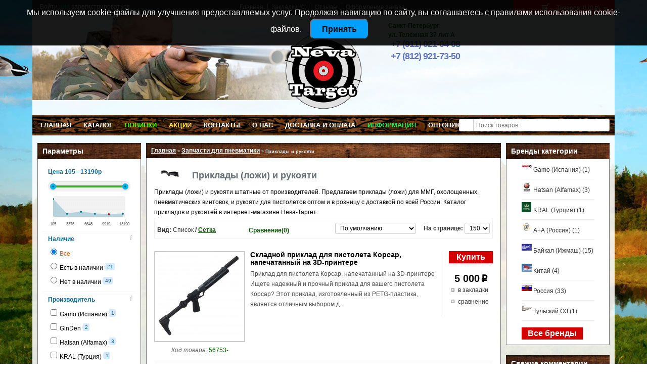

--- FILE ---
content_type: text/html; charset=utf-8
request_url: https://neva-target.ru/g4279147-zapchasti-komplektuyuschie/priklady-i-rukoyati
body_size: 36616
content:
<!DOCTYPE html>
<html dir="ltr" lang="ru"><head>
<meta charset="UTF-8" />
<title>Приклады (ложи) и рукояти для пистолетов купить — 23 модели</title>
<base href="https://neva-target.ru/" />
<meta name="description" content="Предлагаем приклады (ложи) для ММГ, охолощенных, пневматических винтовок, и рукояти для пистолетов оптом и в розницу с доставкой по всей России. Каталог прикладов и рукоятей в интернет-магазине Нева-Таргет." />
<meta name="keywords" content="Приклады и рукояти купить, нева-таргет" />
<link rel="canonical" href="https://neva-target.ru/g4279147-zapchasti-komplektuyuschie/priklady-i-rukoyati" />
<!---------------------FAVICONS------------------->
<link rel="apple-touch-icon" sizes="120x120" href="/apple-touch-icon.png">
<link rel="icon" type="image/png" sizes="32x32" href="/favicon-32x32.png">
<link rel="icon" type="image/png" sizes="16x16" href="/favicon-16x16.png">
<link rel="manifest" href="/site.webmanifest">
<link rel="mask-icon" href="/safari-pinned-tab.svg" color="#222222">
<meta name="msapplication-TileColor" content="#00a300">
<meta name="theme-color" content="#ffffff">
<!------------------- END FAVICONS----------------->
<link href="https://neva-target.ru/g4279147-zapchasti-komplektuyuschie/priklady-i-rukoyati" rel="canonical" />
<link rel="stylesheet" href="catalog/view/theme/default/stylesheet/stylesheet.css?2026-01-23_07:40:21" type="text/css" media="screen" />
<link rel="stylesheet" type="text/css" href="catalog/view/theme/default/stylesheet/affiliate.css" />
<link rel="stylesheet" type="text/css" media="only screen and (max-width: 1200px), only screen and (max-device-width: 1200px)" href="catalog/view/theme/default/stylesheet/m2-stylesheet.css" />
<link rel="stylesheet" type="text/css" media="only screen and (max-width: 740px), only screen and (max-device-width: 740px)" href="catalog/view/theme/default/stylesheet/m-stylesheet.css?2026-01-23_07:40:21" />
<meta name="viewport" content="width=device-width" />
<link rel="stylesheet" type="text/css" href="catalog/view/javascript/jquery/ui/themes/ui-lightness/jquery-ui-1.8.16.custom.css" />
<link rel="stylesheet" type="text/css" href="catalog/view/theme/default/stylesheet/ocfilter/ocfilter.css" media="screen" />
<link rel="stylesheet" type="text/css" href="catalog/view/javascript/jquery/category-menu/category-menu.css" media="screen" />
<link rel="stylesheet" type="text/css" href="catalog/view/theme/default/stylesheet/smartnotifications/animate.css" media="screen" />
<link rel="stylesheet" type="text/css" href="catalog/view/theme/default/stylesheet/smartnotifications/font-awesome/css/font-awesome.min.css" media="screen" />
<link rel="stylesheet" type="text/css" href="catalog/view/theme/default/stylesheet/smartnotifications/smartnotifications.css" media="screen" />
<link rel="stylesheet" type="text/css" href="catalog/view/theme/default/stylesheet/RelatedCategories.css" media="screen" />
<link rel="stylesheet" type="text/css" href="catalog/view/javascript/popupcart_ext/popupcart_ext.css" media="screen" />
<link rel="stylesheet" type="text/css" href="catalog/view/javascript/popupcart_ext/owl.carousel.css" media="screen" />
<link rel="stylesheet" type="text/css" href="catalog/view/javascript/jquery/multimodals/multimodals.css" media="screen" />
<script type="text/javascript" src="catalog/view/javascript/jquery/jquery-1.7.1.min.js"></script>
<script type="text/javascript" src="catalog/view/javascript/jquery/colorbox/jquery.colorbox.js"></script>
<link media="screen" rel="stylesheet" href="catalog/view/javascript/jquery/colorbox/colorbox.css" />
<script type="text/javascript" src="catalog/view/javascript/jquery/ui/jquery-ui-1.8.16.custom.min.js"></script>
<!--<script type="text/javascript" src="catalog/view/javascript/jquery/colorbox/jquery.colorbox-min.js"></script>-->
<script type="text/javascript" src="catalog/view/javascript/common.js"></script>
<script src="//api-maps.yandex.ru/2.1/?lang=ru_RU&ns=cdekymap" type="text/javascript"></script>
<script type="text/javascript" src="catalog/view/javascript/sdek.js"></script>
<link rel="stylesheet" type="text/css" href="catalog/view/theme/default/stylesheet/sdek.css">
<link rel="stylesheet" type="text/css" href="catalog/view/supermenu/supermenu.css?v=23" />
<script type="text/javascript" src="catalog/view/supermenu/supermenu-responsive.js?v=23"></script>
<script type="text/javascript" src="catalog/view/supermenu/jquery.hoverIntent.minified.js"></script>
<style type="text/css">
 #supermenu.default ul li a.tll { font-size: 13px; }
 #supermenu.default ul li div a { font-size: 12px !important; }
</style>
<script type="text/javascript" src="catalog/view/javascript/jquery/jquery.total-storage.min.js"></script>
<script type="text/javascript" src="catalog/view/javascript/ocfilter/ocfilter.js"></script>
<script type="text/javascript" src="catalog/view/javascript/ocfilter/trackbar.js"></script>
<script type="text/javascript" src="catalog/view/javascript/jquery/category-menu/category-menu.js"></script>
<script type="text/javascript" src="catalog/view/javascript/smartnotifications/noty/packaged/jquery.noty.packaged.js"></script>
<script type="text/javascript" src="catalog/view/javascript/smartnotifications/noty/themes/smart-notifications.js"></script>
<script type="text/javascript" src="catalog/view/javascript/popupcart_ext/popupcart_ext.js?ver=1.5"></script>
<script type="text/javascript" src="catalog/view/javascript/popupcart_ext/owl.carousel.min.js"></script>
<script type="text/javascript" src="catalog/view/javascript/popupcart_ext/jquery.total-storage.min.js"></script>
<script type="text/javascript" src="catalog/view/javascript/jquery/multimodals/multimodals.js"></script>
<script type="text/javascript" src="catalog/view/javascript/jquery/multimodals/jquery.popupoverlay.min.js"></script>
<!--[if IE 7]> 
<link rel="stylesheet" type="text/css" href="catalog/view/theme/default/stylesheet/ie7.css" />
<![endif]-->
<!--[if lt IE 7]>
<link rel="stylesheet" type="text/css" href="catalog/view/theme/default/stylesheet/ie6.css" />
<script type="text/javascript" src="catalog/view/javascript/DD_belatedPNG_0.0.8a-min.js"></script>
<script type="text/javascript">
DD_belatedPNG.fix('#logo img');
</script>
<![endif]-->

<meta property="og:title" content="Приклады (ложи) и рукояти для пистолетов купить — 23 модели" >
<meta property="og:description" content="Предлагаем приклады (ложи) для ММГ, охолощенных, пневматических винтовок, и рукояти для пистолетов оптом и в розницу с доставкой по всей России. Каталог прикладов и рукоятей в интернет-магазине Нева-Таргет." >
<meta property="og:url" content="https://neva-target.ru/g4279147-zapchasti-komplektuyuschie/priklady-i-rukoyati" >
<meta property="og:site_name" content=" Нева-Таргет - магазин пневматического оружия и запчастей для пневматики" >
<meta property="og:image" content="https://neva-target.ru/image/cache/300-300/data/Category/78180_2.jpg" >
<meta property="og:type" content="website" >
                
<script type="text/javascript" src="catalog/view/javascript/gototop.js"></script>
<link rel="stylesheet" type="text/css" href="catalog/view/theme/default/stylesheet/gototop.css" />
<meta name="yandex-verification" content="3531ca62b261a6a8" />
<!--JivoSite--<script src="//code-sb1.jivosite.com/widget/mwCnNIZ68x" async></script> -->
<script src="//code.jivo.ru/widget/IrdSihIznD" async></script><!--JivoSite-->
<!-- Yandex.Metrika counter -->
<script type="text/javascript" >
   (function(m,e,t,r,i,k,a){m[i]=m[i]||function(){(m[i].a=m[i].a||[]).push(arguments)};
   m[i].l=1*new Date();k=e.createElement(t),a=e.getElementsByTagName(t)[0],k.async=1,k.src=r,a.parentNode.insertBefore(k,a)})
   (window, document, "script", "https://mc.yandex.ru/metrika/tag.js", "ym");

   ym(23014447, "init", {
        clickmap:true,
        trackLinks:true,
        accurateTrackBounce:true,
        webvisor:true,
        ecommerce:"dataLayer"
   });
</script>
<noscript><div><img src="https://mc.yandex.ru/watch/23014447" style="position:absolute; left:-9999px;" alt="" /></div></noscript>
<!-- /Yandex.Metrika counter -->
<!-- Global site tag (gtag.js) - Google Analytics -->
<script async src="https://www.googletagmanager.com/gtag/js?id=G-2TZ49VKJW7"></script>
<script>
  window.dataLayer = window.dataLayer || [];
  function gtag(){dataLayer.push(arguments);}
  gtag('js', new Date());

  gtag('config', 'G-2TZ49VKJW7');
</script>
<!--SDEK_WIDJET--><script type="text/javascript" src="/widget/widjet.js" id="ISDEKscript" charset="utf-8"></script><!--SDEK_WIDJET-->
<link rel="stylesheet" type="text/css" href="catalog/view/theme/colors.css" />

							
	<style type="text/css">
		#smartsearch {
			display: none;
			background: #FFFFFF !important;
			border: 1px solid #EEEEEE !important;
			border-top: none !important;
			border-radius: 0 0 7px 7px !important;
			box-shadow: 0 2px 2px #DDD !important;
			line-height: 1.2 !important;
			margin: -3px 0 0 2px !important;
			padding: 0 !important;
			position: absolute !important;
			white-space: normal !important;
			width: 295px !important;
			z-index: 9999999 !important;
							top: 30px !important;
													right: 1px !important;
					}
		#smartsearch a {
			white-space: normal !important;
		}
		#search, .searchbox {
			overflow: visible !important;
			z-index: 9999999 !important;
		}
		.smartsearch-product {
			border-bottom: 1px solid #EEEEEE !important;
			color: #000000 !important;
			display: block !important;
			font-size: 12px !important;
			font-weight: normal !important;
							min-height: 50px !important;
						padding: 5px !important;
			text-decoration: none !important;
		}
		.smartsearch-product img {
			float: left !important;
			margin: 0 10px 0 0 !important;
		}
		.smartsearch-product strong {
			font-size: 13px !important;
			margin: 5px 5px 5px 0 !important;
		}
		.smartsearch-focus, .smartsearch-product:hover {
			background: #FFFF99 !important;
			text-decoration: none !important;
		}
		.smartsearch-bottom {
			font-size: 12px !important;
			font-weight: bold !important;
			padding: 10px !important;
			text-align: center !important;
		}
					</style>
	<script type="text/javascript">
		var wait;
		
		$(document).ready(function(){
			$('#search input').after('<div id="smartsearch"></div>').blur(function(){
				clearTimeout(wait);
				wait = setTimeout(hideSmartSearch, 500);
			}).keydown(function(e){
				if ($('.smartsearch-product').length && e.which == 38) {
					e.preventDefault();
					return false;
				}
			}).keyup(function(e){
				if (!$('#search input').val()) {
					clearTimeout(wait);
					wait = setTimeout(hideSmartSearch, 500);
				}
				if (e.which == 13 && $('.smartsearch-focus').length) {
					location = $('.smartsearch-focus').attr('href');
				}
				if ($('#search input').val().replace(/^\s+|\s+$/g, '') && (e.which == 8 || (47 < e.which && e.which < 112) || e.which > 185)) {
					clearTimeout(wait);
					wait = setTimeout(showSmartSearch, 500);
				}
				if ($('.smartsearch-product').length && (e.which == 38 || e.which == 40)) {
					if (!$('.smartsearch-focus').length) {
						if (e.which == 38) $('.smartsearch-bottom').prev().addClass('smartsearch-focus');
						if (e.which == 40) $('.smartsearch-product:first-child').addClass('smartsearch-focus');
					} else {
						if (e.which == 38) $('.smartsearch-focus').removeClass('smartsearch-focus').prev('a').addClass('smartsearch-focus');
						if (e.which == 40) $('.smartsearch-focus').removeClass('smartsearch-focus').next('a').addClass('smartsearch-focus');
					}
				}
			});
		});
		
		function showSmartSearch() {
			$('#smartsearch').html('<div class="smartsearch-bottom"><img src="catalog/view/theme/default/image/loading.gif" /></div>').show();
			$.ajax({
				url: 'index.php?route=module/smartsearch/smartsearch&search=' + $('#search input').val(),
				dataType: 'json',
				success: function(data) {
					var html = '';
					if (data.length) {
						for (i = 0; i < data.length; i++) {
							html += '<a class="smartsearch-product" href="' + data[i]['href'] + '&search=' + encodeURIComponent($('#search input').val()) + '">';
															html += '<img src="' + data[i]['image'] + '" />';
														html += '<span style="font-weight: bold; ">'+ data[i]['name'] +'</span>';
															html += ' (' + data[i]['model'] + ')';
																						if (data[i]['price']) {
									var price = '<span style="color: #000000;' + (data[i]['special'] ? 'text-decoration: line-through' : '') + '">' + data[i]['price'] + '</span>';
									var special = (data[i]['special'] ? '<span style="color: #FF0000">' + data[i]['special'] + '</span>' : '');
									html += '<span style="float: right">' + price + ' ' + special + '</span>';
								}
														html += '<br />';
														html += '</a>';
						}
													html += '<div class="smartsearch-bottom"><a href="https://neva-target.ru/index.php?route=product/search&search=' + encodeURIComponent($('#search input').val()) + '">Все результаты</a></div>';
											} else {
						html = '<div class="smartsearch-bottom">Не найдено</div>';
					}
					$('#smartsearch').html(html);
				}
			});
		}
		
		function hideSmartSearch() {
			$('#smartsearch').hide();
		}
	</script>

				
					<link rel="stylesheet" type="text/css" href="ruble_symbol/font.css" />
				
			
</head>
<body>

							
<!--<div id="top-link" style="display:none;">
	<a href="#top">Наверх</a>
</div>-->
<div id="container">
<div class="container">
<div id="header">
<div id="top">
</div>
    <div id="logo">
    <a href="https://neva-target.ru"><img width="160px" src="https://neva-target.ru/image/data/System2/logo1x1.png" title=" Нева-Таргет - магазин пневматического оружия и запчастей для пневматики" alt=" Нева-Таргет - магазин пневматического оружия и запчастей для пневматики" /></a>
    </div>
  <div id="">
	<div id="contacts">
		
		<ul style="padding-left:0px; font-weight:bold; line-height:18px; list-style: none;">
		
		<li itemprop="address" itemscope="" itemtype="https://schema.org/PostalAddress"><a href="https://yandex.ru/maps/-/CXq5VjR" target="_blank">
		<span itemprop="addressLocality">Санкт-Петербург</span></br>
		<span itemprop="streetAddress">ул. Тележная 37 лит А</span></a></li>		
		<li itemprop="address" itemscope="" itemtype="https://schema.org/PostalAddress"><del style="display:none;"><a href="https://yandex.ru/maps/-/CCUBfTFhKC" target="_blank">
		<span itemprop="streetAddress">Наб. Обводного канала, 23</span></a></del></li>
		<li>
			<h3><a href="tel:+79110210408" class="telf"><span itemprop="telephone">+7 (911) 021-04-08</span></a></h3>
			<h3><a href="tel:+78129217350" class="telf"><span itemprop="telephone">+7 (812) 921-73-50</span></a></h3>
			<h3 style="display:none;"><a href="tel:+79119217350" class="telf"><span itemprop="telephone">+7 (911) 921-73-50</span></a></h3>
			 
		</li>
		<li style="display:none;" itemprop="address" itemscope="" itemtype="https://schema.org/PostalAddress"><a href="https://yandex.ru/maps/-/CDbCn6Yo" target="_blank">
		<span itemprop="addressLocality">Москва</span><br>
		<span itemprop="streetAddress">ул. Шипиловская 5к1</span></a></li>
		<li style="display:none;"><h3><a href="tel:+79117764611" class="telf"><span itemprop="telephone">+7 (911) 776-46-11</span></a></h3></li>
		</ul>
	</div>
  </div>
        <div id="cart">
  <div class="heading">
    <a title="Корзина покупок"><span id="cart-total">Товаров: 0 (0<font class="ruble">p</font>)</span></a></div>
  <div class="content">
        <div class="empty">В корзине пусто!</div>
      </div>
</div>
			<script type='text/javascript'>
                if (typeof getURLVar != 'function') {
                    var getURLVar = function(urlVarName) {
                    	var urlHalves = String(document.location).toLowerCase().split('?');
                    	var urlVarValue = '';
                    	
                    	if (urlHalves[1]) {
                    		var urlVars = urlHalves[1].split('&');
                    
                    		for (var i = 0; i <= (urlVars.length); i++) {
                    			if (urlVars[i]) {
                    				var urlVarPair = urlVars[i].split('=');
                    				
                    				if (urlVarPair[0] && urlVarPair[0] == urlVarName.toLowerCase()) {
                    					urlVarValue = urlVarPair[1];
                    				}
                    			}
                    		}
                    	}
                    	
                    	return urlVarValue;
                    } 
                }

                function pm_update_cart(key, quantity) {
                    $.ajax({
                		url: 'index.php?route=module/cart',
                		type: 'post',
                		data: 'quantity[' + key + ']='+quantity,
                		success: function(data) {
                            var cart = $(data);
                            if (getURLVar('route') == 'checkout/cart' || getURLVar('route') == 'checkout/checkout') {
                                location.reload();
                                return;
                            }
                			$('#cart').html(cart.html());
                            	
                            if ($('#cart-box-list').length) {
                                var cart_info = $('.mini-cart-info', cart);
                                if (cart_info.length) {
                                    $('#cart-box-list').html(cart_info.html());
                                } else {
                                    $('#cart-box-list').html($('.content', cart).html());
                                }
                            }
                            if ($('#cart-box-total').length) {
				                $('#cart-box-total').html($('.mini-cart-total', cart).html());
                            }
                            if (typeof load_simplecheckout === 'function') {
                                load_simplecheckout();
                            }
                		}
                	});
                }
            </script>
			  
    <div id="search">
    <div class="button-search"></div>
    <input type="text" name="search" placeholder="Поиск товаров" value="" />
  </div>
  
  <div id="welcome">
        <a href="https://neva-target.ru/login">Войти</a> или <a href="https://neva-target.ru/index.php?route=account/simpleregister">зарегистрироваться</a>      </div>
  <div class="link"><a href="https://neva-target.ru">Главная</a><a href="https://neva-target.ru/wishlist" id="wishlist-total">Закладки (0)<a href="/testimonial">Отзывы</a><!--<a href="https://neva-target.ru/index.php?route=checkout/simplecheckout">Корзина покупок</a>--><a href="https://neva-target.ru/index.php?route=checkout/simplecheckout">Оформление заказа</a></div>
</div>
<script type="text/javascript"> 
$(document).ready(function(){ 
	var setari = {   
				over: function() { 
		  if ($('#supermenu').hasClass('superbig')) {
			$(this).find('.bigdiv').slideDown('fast'); 
		  }
		}, 
		out: function() { 
		  if ($('#supermenu').hasClass('superbig')) {
			$(this).find('.bigdiv').slideUp('fast'); 
		  }
		},
				timeout: 150
	};
	$("#supermenu ul li.tlli").hoverIntent(setari);
	var setariflyout = {   
		over: function() { 
		  if ($('#supermenu').hasClass('superbig')) {
			$(this).find('.flyouttoright').fadeIn('fast');
		  }
			}, 
		out: function() { 
		  if ($('#supermenu').hasClass('superbig')) {
			$(this).find('.flyouttoright').fadeOut('fast');
		  }
		},
		timeout: 200
	};
	$("#supermenu ul li div.bigdiv.withflyout > .withchildfo").hoverIntent(setariflyout);
});
</script>
<div id="supermenu" class="default superbig">
	<a class="mobile-trigger">Открыть меню</a>
		<ul>
										<li class="tlli">
			  				<a class="tll"  href="/" >Главная</a>
				
											</li>
					<li class="tlli sep"><span class="item-sep">&nbsp;</span></li>			<li class="tlli">
			  				<a class="tll"  href="/product_list" >Каталог</a>
				
											</li>
					<li class="tlli sep"><span class="item-sep">&nbsp;</span></li>			<li class="tlli">
			  				<a class="tll" style="color: #42fa0a;"  href="/latest" >Новинки</a>
				
											</li>
					<li class="tlli sep"><span class="item-sep">&nbsp;</span></li>			<li class="tlli">
			  				<a class="tll" style="color: #ffe159;"  href="/specials" >Акции</a>
				
											</li>
					<li class="tlli sep"><span class="item-sep">&nbsp;</span></li>			<li class="tlli">
			  				<a class="tll"  href="/contacts" >Контакты</a>
				
											</li>
					<li class="tlli sep"><span class="item-sep">&nbsp;</span></li>			<li class="tlli">
			  				<a class="tll"  href="/about_us" >О нас</a>
				
											</li>
					<li class="tlli sep"><span class="item-sep">&nbsp;</span></li>			<li class="tlli">
			  				<a class="tll"  href="/dostavka-i-oplata.html" >Доставка и оплата</a>
				
											</li>
					<li class="tlli sep"><span class="item-sep">&nbsp;</span></li>			<li class="tlli">
			  				<a class="superdropper" href="#"><span>+</span><span>-</span></a>
			  				<a class="tll" style="color: #21eb57;" >Информация</a>
				
													<div class="bigdiv" data-width="200" style="width: 200px;">
													<div class="headingoftopitem">
																	<h2>Информация</h2>
															</div>
											
																								<div class="supermenu-left" >
							<p>
	<a href="remont_pnevmatiki_prais">Ремонт пневматики (цены)</a></p>
<p>
	<a href="optom.html">Оптовикам</a></p>
<p>
	<a href="/kreditovanie.html">Купить без денег</a></p>
<p>
	<a href="/sum_discounts_info.html">Система скидок</a></p>
<p>
	<a href="/bestseller">ТОП 50 товаров</a></p>
<p>
	<a href="/latest">Новинки</a></p>
<p>
	<a href="/news">Новости компании</a></p>
<p>
	<a href="/articles">Полезные Статьи</a></p>
<p>
	<a href="/priklady-iz-dereva">Наше производство</a></p>
<p>
	<a href="komissionka-pnevmatiki-bu">Скупка бу пневматики</a></p>
<p>
	<a href="/affiliate-login">Партнерсакая программа</a></p>
<p>
	<a href="/video.html">Видео</a></p>
	  
														
								  
													</div>
																									<div class="addingaspace"></div>
											</div>
							</li>
					<li class="tlli sep"><span class="item-sep">&nbsp;</span></li>			<li class="tlli">
			  				<a class="tll"  href="/optom.html" >Оптовикам</a>
				
											</li>
					<li class="tlli sep"><span class="item-sep">&nbsp;</span></li>			<li class="tlli">
			  				<a class="tll"  href="tel:+79110210408" >+7 (911) 021-04-08</a>
				
											</li>
			</ul>
</div>
<!---->

<!--<script type="text/javascript" src="/callme/js/callme.js"></script>-->

<!--Меню [WEBENTRY]-->
<!--<div id="menu">
	<ul class="">
					<li><a href="index.php?route=common/home" class="" >Главная</a></li><li><a href="product_list" class="" >Каталог</a></li><li><a href="contacts" class="" >Контакты</a></li><li><a href="about_us" class="" >О нас</a></li><li><a href="/dostavka-i-oplata.html" class="" >Доставка и оплата</a></li><li><a href="latest" class="" >Новинки</a></li><li><a href="video" class="" >Видео</a></li><li><a href="garanty" class="" >Гарантия</a></li>			</ul>
</div>
-->
<!--END Меню [WEBENTRY]-->

<div id="notification"></div><div id="column-left">
    <div class="box ocfilter ocfilter-column-left" id="ocfilter-0">
  <div class="box-heading">Параметры</div>
  <div class="box-content">
    <div class="relative-wrapper">
			<div class="button-float" id="button-float-0"><a href="#" id="button-submit-0">Укажите параметры</a></div>
		</div>
    <form action="">
      
            <div class="ocfilter-option">
        <div class="option-name">
          					Цена&nbsp;<span id="price-from-0">105</span>&nbsp;-&nbsp;<span id="price-to-0">13190</span>p									</div>

        				<div class="fields-price" id="fields-price-0">
					<dd>&nbsp;</dd>
					&nbsp;<input name="price[min]" value="105" type="text" size="6" id="min-price-value-0" class="enabled" />&nbsp;-&nbsp;<input name="price[max]" value="13190" type="text" size="6" id="max-price-value-0" class="enabled" />&nbsp;p				</div>
				
        <div class="option-values">
          					<div id="scale-price-0" class="scale scale-0 ocf-target">
						<div class="trackbar" onSelectStart="return false;">
							<div class="handler-block left-block"><div class="trackbar-handler left-handler" onDragStart="return false;"></div></div>
							<div class="handler-block right-block"><div class="trackbar-handler right-handler" onDragStart="return false;"></div></div>
            </div>
					</div>
          
					
					          <div class="price-diagram">
						<div class="diagram-field">
							<svg xmlns="http://www.w3.org/2000/svg" version="1.1" width="100%" height="40px">
																								<circle cx="0" cy="5" r="1" fill="#037a9c" stroke="#037a9c" stroke-width="1" />
																																<circle cx="27.6" cy="34" r="1" fill="#037a9c" stroke="#037a9c" stroke-width="1" />
																																<circle cx="55.2" cy="30" r="1" fill="#037a9c" stroke="#037a9c" stroke-width="1" />
																																<circle cx="82.8" cy="34" r="1" fill="#037a9c" stroke="#037a9c" stroke-width="1" />
																																<circle cx="110.4" cy="35" r="1" fill="#BF0000" stroke="#BF0000" stroke-width="1" />
																																<circle cx="138" cy="34" r="1" fill="#037a9c" stroke="#037a9c" stroke-width="1" />
																								<path fill="#037a9c" stroke="#037a9c" d="M0,40 L0,5 L27.6,34 L55.2,30 L82.8,34 L110.4,35 L138,34 L138,40 L0,40Z" stroke-width="1" opacity="0.25" stroke-opacity="1" />
							</svg>
						</div>
          </div>
					
										<div class="trackbar-scale">
																		<a href="https://neva-target.ru/g4279147-zapchasti-komplektuyuschie/priklady-i-rukoyati&filter_ocfilter=p:105-3376" style="width:25%;">
							<span class="from" style="margin-left:-7.5px;">105</span>
													</a>
																								<a href="https://neva-target.ru/g4279147-zapchasti-komplektuyuschie/priklady-i-rukoyati&filter_ocfilter=p:3376-6648" style="width:25%;">
							<span class="from" style="margin-left:-10px;">3376</span>
													</a>
																								<a href="https://neva-target.ru/g4279147-zapchasti-komplektuyuschie/priklady-i-rukoyati&filter_ocfilter=p:6648-9919" style="width:25%;">
							<span class="from" style="margin-left:-10px;">6648</span>
													</a>
																								<a href="https://neva-target.ru/g4279147-zapchasti-komplektuyuschie/priklady-i-rukoyati&filter_ocfilter=p:9919-13190" style="width:25%;" class="last">
							<span class="from" style="margin-left:-10px;">9919</span>
														<span class="to" style="margin-right:-8px;">13190</span>
													</a>
																	</div>
					        </div>
      </div>
      
      
			
				<div class="ocfilter-option" id="option-s0">
	        <div class="option-name">
	          Наличие
						
            						<b>i</b>
							        </div>

	        <div class="option-values">
            
						
	          
						
	            
	            
									          <label id="v-cancel-s0" class="selected"><input type="radio" name="option[s]" value="" checked="checked" class="ocf-target" />Все<small></small></label>
							
            
	          
						
	            
	            
									          <label id="v-sin0"><input type="radio" name="option[s]" value="s:in" class="ocf-target" />Есть в наличии<small>21</small></label>
							
            
	          
						
	            
	            
									          <label id="v-sout0"><input type="radio" name="option[s]" value="s:out" class="ocf-target" />Нет в наличии<small>49</small></label>
							
            
	          
	          
            	        </div>

	        	        <div class="option-description"><div>Укажите требуемое наличие товара</div><dd></dd></div>
	        	      </div>

      
    	
			
				<div class="ocfilter-option" id="option-m0">
	        <div class="option-name">
	          Производитель
						
            						<b>i</b>
							        </div>

	        <div class="option-values">
            
						
	          
						
	            
	            
									          <label id="v-m190"><input type="checkbox" name="option[m]" value="m:19" class="ocf-target" />Gamo (Испания)<small>1</small></label>
							
            
	          
						
	            
	            
									          <label id="v-m2410"><input type="checkbox" name="option[m]" value="m:241" class="ocf-target" />GinDen<small>2</small></label>
							
            
	          
						
	            
	            
									          <label id="v-m130"><input type="checkbox" name="option[m]" value="m:13" class="ocf-target" />Hatsan (Alfamax)<small>3</small></label>
							
            
	          
						
	            
	            
									          <label id="v-m710"><input type="checkbox" name="option[m]" value="m:71" class="ocf-target" />KRAL (Турция)<small>1</small></label>
							
            
	          
						
	            
	            
									          <label id="v-m2130"><input type="checkbox" name="option[m]" value="m:213" class="ocf-target" />KrugerGun<small>1</small></label>
							
            
	          
												<a class="show-hidden-values" title="Показать все">Показать все</a>
			      <div class="hidden-values">
						
	            
	            
									          <label id="v-m1900"><input type="checkbox" name="option[m]" value="m:190" class="ocf-target" />Pufgun <small>3</small></label>
							
            
	          
						
	            
	            
									          <label id="v-m2430"><input type="checkbox" name="option[m]" value="m:243" class="ocf-target" />ZERO<small>4</small></label>
							
            
	          
						
	            
	            
									          <label id="v-m640"><input type="checkbox" name="option[m]" value="m:64" class="ocf-target" />А+А (Россия)<small>1</small></label>
							
            
	          
						
	            
	            
									          <label id="v-m110"><input type="checkbox" name="option[m]" value="m:11" class="ocf-target" />Байкал (Ижмаш)<small>15</small></label>
							
            
	          
						
	            
	            
									          <label id="v-m280"><input type="checkbox" name="option[m]" value="m:28" class="ocf-target" />Китай<small>4</small></label>
							
            
	          
						
	            
	            
									          <label id="v-m310"><input type="checkbox" name="option[m]" value="m:31" class="ocf-target" />Россия<small>33</small></label>
							
            
	          
						
	            
	            
									          <label id="v-m870"><input type="checkbox" name="option[m]" value="m:87" class="ocf-target" />Тульский ОЗ<small>1</small></label>
							
                  			</div>
						
	          
	          
            	        </div>

	        	        <div class="option-description"><div>Выберите производителя товаров</div><dd></dd></div>
	        	      </div>

      
    	
			
				<div class="ocfilter-option" id="option-150">
	        <div class="option-name">
	          Модель оружия
						
            	        </div>

	        <div class="option-values">
            
						
	          
						
	            
	            
									          <label id="v-151050"><input type="checkbox" name="option[15]" value="15:105" class="ocf-target" />СКС<small>3</small></label>
							
            
	          
						
	            
	            
									          <label id="v-153630"><input type="checkbox" name="option[15]" value="15:363" class="ocf-target" />ПМ<small>3</small></label>
							
            
	          
						
	            
	            
									          <label id="v-154440"><input type="checkbox" name="option[15]" value="15:444" class="ocf-target" />АК<small>5</small></label>
							
            
	          
						
	            
	            
									          <label id="v-154590"><input type="checkbox" name="option[15]" value="15:459" class="ocf-target" />МР-371<small>3</small></label>
							
            
	          
						
	            
	            
									          <label id="v-154820"><input type="checkbox" name="option[15]" value="15:482" class="ocf-target" />МР-654<small>7</small></label>
							
            
	          
												<a class="show-hidden-values" title="Показать все">Показать все</a>
			      <div class="hidden-values">
						
	            
	            
									          <label id="v-154860"><input type="checkbox" name="option[15]" value="15:486" class="ocf-target" />АК-74<small>9</small></label>
							
            
	          
						
	            
	            
									          <label id="v-154940"><input type="checkbox" name="option[15]" value="15:494" class="ocf-target" />МР-512<small>2</small></label>
							
            
	          
						
	            
	            
									          <label id="v-155010"><input type="checkbox" name="option[15]" value="15:501" class="ocf-target" />Hatsan Striker 100S<small>1</small></label>
							
            
	          
						
	            
	            
									          <label id="v-155050"><input type="checkbox" name="option[15]" value="15:505" class="ocf-target" />Винтовка Мосина<small>1</small></label>
							
            
	          
						
	            
	            
									          <label id="v-1515120"><input type="checkbox" name="option[15]" value="15:1512" class="ocf-target" />СВД<small>1</small></label>
							
            
	          
						
	            
	            
									          <label id="v-1515170"><input type="checkbox" name="option[15]" value="15:1517" class="ocf-target" />Hatsan 125<small>2</small></label>
							
            
	          
						
	            
	            
									          <label id="v-1515590"><input type="checkbox" name="option[15]" value="15:1559" class="ocf-target" />АК-103<small>3</small></label>
							
            
	          
						
	            
	            
									          <label id="v-1515660"><input type="checkbox" name="option[15]" value="15:1566" class="ocf-target" />АК-47<small>1</small></label>
							
            
	          
						
	            
	            
									          <label id="v-1529190"><input type="checkbox" name="option[15]" value="15:2919" class="ocf-target" />ТТ-С<small>1</small></label>
							
            
	          
						
	            
	            
									          <label id="v-1534550"><input type="checkbox" name="option[15]" value="15:3455" class="ocf-target" />НАГАН<small>1</small></label>
							
                  			</div>
						
	          
	          
            	        </div>

	        	      </div>

      
    	
			
				<div class="ocfilter-option" id="option-240">
	        <div class="option-name">
	          Тип
						
            	        </div>

	        <div class="option-values">
            
						
	          
						
	            
	            
									          <label id="v-244810"><input type="checkbox" name="option[24]" value="24:481" class="ocf-target" />Телескопический<small>2</small></label>
							
            
	          
	          
            	        </div>

	        	      </div>

      
    	
			
				<div class="ocfilter-option" id="option-210">
	        <div class="option-name">
	          Материал
						
            	        </div>

	        <div class="option-values">
            
						
	          
						
	            
	            
									          <label id="v-21740"><input type="checkbox" name="option[21]" value="21:74" class="ocf-target" />Пластик<small>21</small></label>
							
            
	          
						
	            
	            
									          <label id="v-211200"><input type="checkbox" name="option[21]" value="21:120" class="ocf-target" />Металл<small>3</small></label>
							
            
	          
						
	            
	            
									          <label id="v-211700"><input type="checkbox" name="option[21]" value="21:170" class="ocf-target" />Дерево<small>14</small></label>
							
            
	          
						
	            
	            
									          <label id="v-214780"><input type="checkbox" name="option[21]" value="21:478" class="ocf-target" />Tекстолит<small>1</small></label>
							
            
	          
						
	            
	            
									          <label id="v-2120600"><input type="checkbox" name="option[21]" value="21:2060" class="ocf-target" />Бакелит<small>1</small></label>
							
            
	          
												<a class="show-hidden-values" title="Показать все">Показать все</a>
			      <div class="hidden-values">
						
	            
	            
									          <label id="v-2153080"><input type="checkbox" name="option[21]" value="21:5308" class="ocf-target" />Резина<small>1</small></label>
							
                  			</div>
						
	          
	          
            	        </div>

	        	      </div>

      
    	    </form>
  </div>
    <style type="text/css">
  /*=Transition */
  .ocfilter .fields-price,
  .ocfilter .button-float,
  .ocfilter-option .option-description
  {
  	-moz-transition: all 300ms ease 0s;
    -webkit-transition: all 300ms ease 0s;
    -o-transition: all 300ms ease 0s;
    -ms-transition: all 300ms ease 0s;
    transition: all 300ms ease 0s;
  }
  </style>
  	<script type="text/javascript"><!--
		var options = {
      element: {
			  priceScale     : $('#scale-price-0'), // Slide scale element
			  priceMin       : $('#min-price-value-0'),  // Price min field
			  priceMax       : $('#max-price-value-0'),  // Price max field
			  priceFrom      : $('#price-from-0'),// Price from elemenet
			  priceTo        : $('#price-to-0'),  // Price to elemenet
			  submitButton   : $('#button-submit-0'),
			  floatButton    : $('#button-float-0'),
        scales         : $('.scale-0')
			},
      php: {
				module       : 0,
				minPrice     : 105,
				maxPrice     : 13190,
				minPriceValue: 105,
				maxPriceValue: 13190,
		    showButton   : 1,
		    showPrice    : 1,
		    showCounter  : 1,
				manualPrice  : 1,
		    total        : 70,
        link         : 'https://neva-target.ru/g4279147-zapchasti-komplektuyuschie/priklady-i-rukoyati',
		    path         : '120_247',
		    params       : '',
		    index        : 'filter_ocfilter'
		  },
      text: {
		    show_all: 'Показать все',
		    hide    : 'Скрыть',
		    load    : 'Загрузка...',
				any     : 'Все',
		    select  : 'Укажите параметры'
		  },
			sliders      : []
		};

																						
    $('#ocfilter-0').ocfilter(options);
	//--></script>
</div>
    <div class="box">
    <div class="box-heading" style="">Категории</div>
    <div class="box-content">
    <ul class="popup-category ">
                  <li class="category-289"><a href="https://neva-target.ru/pnevmatika-bu" class="category-btn"><span></span>Оружие б/у</a>
                      </li>
                  <li class="category-367"><a href="https://neva-target.ru/ucenka" class="category-btn"><span></span>УЦЕНКА</a>
                      </li>
                  <li class="category-241"><a href="https://neva-target.ru/oholoschennoe" class="category-btn"><span></span>Оружие сигнальное (охолощенное)</a>
                        <a href="https://neva-target.ru/oholoschennoe" class="toggle-btn">&nbsp;</a>
        <ul>
                                        <li class="category-102"><a href="https://neva-target.ru/oholoschennoe/g2328480-signalnye-pistolety" class="category-btn"><span></span>Пистолеты сигнальные</a>
                                  </li>
                              <li class="category-377"><a href="https://neva-target.ru/oholoschennoe/pistolety-oholoshchennye" class="category-btn"><span></span>Пистолеты охолощенные</a>
                                  </li>
                              <li class="category-281"><a href="https://neva-target.ru/oholoschennoe/avtomaty-oholoshchennye" class="category-btn"><span></span>Автоматы охолощенные</a>
                                  </li>
                              <li class="category-282"><a href="https://neva-target.ru/oholoschennoe/vintovki-oholoshchennye" class="category-btn"><span></span>Винтовки охолощенные</a>
                                  </li>
                              <li class="category-283"><a href="https://neva-target.ru/oholoschennoe/pulemety-oholoshchennye" class="category-btn"><span></span>Пулеметы охолощенные</a>
                                  </li>
                  </ul>
              </li>
                  <li class="category-133"><a href="https://neva-target.ru/patrony-kapsyuli-falshfeyery-signaly-ohotnika" class="category-btn"><span></span>Сигнальные патроны и устройства</a>
                        <a href="https://neva-target.ru/patrony-kapsyuli-falshfeyery-signaly-ohotnika" class="toggle-btn">&nbsp;</a>
        <ul>
                                        <li class="category-257"><a href="https://neva-target.ru/patrony-kapsyuli-falshfeyery-signaly-ohotnika/signaly-ohotnika" class="category-btn"><span></span>Сигналы охотника</a>
                                  </li>
                              <li class="category-259"><a href="https://neva-target.ru/patrony-kapsyuli-falshfeyery-signaly-ohotnika/ustroystva-zapuska" class="category-btn"><span></span>Устройства запуска</a>
                                  </li>
                              <li class="category-255"><a href="https://neva-target.ru/patrony-kapsyuli-falshfeyery-signaly-ohotnika/patrony-kapsyuli-kartridzhi" class="category-btn"><span></span>Патроны холостые</a>
                                  </li>
                              <li class="category-258"><a href="https://neva-target.ru/patrony-kapsyuli-falshfeyery-signaly-ohotnika/rakety-feyerverki" class="category-btn"><span></span>Ракеты, фейерверки</a>
                                  </li>
                              <li class="category-256"><a href="https://neva-target.ru/patrony-kapsyuli-falshfeyery-signaly-ohotnika/falshfeyery-shashki-fakely" class="category-btn"><span></span>Фальшфейеры, факелы</a>
                                  </li>
                              <li class="category-408"><a href="https://neva-target.ru/patrony-kapsyuli-falshfeyery-signaly-ohotnika/svechi_bengalskie" class="category-btn"><span></span>Свечи бенгальские</a>
                                  </li>
                  </ul>
              </li>
                  <li class="category-123"><a href="https://neva-target.ru/g4279147-zapchasti-komplektuyuschie/g1853224-saund-moderatory" class="category-btn"><span></span>Саундмодераторы</a>
                      </li>
                  <li class="category-61"><a href="https://neva-target.ru/g612264-pnevmaticheskie-vintovki" class="category-btn"><span></span>Пневматические винтовки</a>
                        <a href="https://neva-target.ru/g612264-pnevmaticheskie-vintovki" class="toggle-btn">&nbsp;</a>
        <ul>
                                        <li class="category-433"><a href="https://neva-target.ru/index.php?route=product/category&amp;path=61_433" class="category-btn"><span></span>Винтовки Doberman</a>
                                  </li>
                              <li class="category-424"><a href="https://neva-target.ru/index.php?route=product/category&amp;path=61_424" class="category-btn"><span></span>Винтовки KrugerGun</a>
                                  </li>
                              <li class="category-67"><a href="https://neva-target.ru/g612264-pnevmaticheskie-vintovki/g1307784-pnevmaticheskie-vintovki-pcp" class="category-btn"><span></span>PCP винтовки</a>
                                    <a href="https://neva-target.ru/g612264-pnevmaticheskie-vintovki/g1307784-pnevmaticheskie-vintovki-pcp" class="toggle-btn">&nbsp;</a>
            <ul>
                                                        <li class="category-348"><a href="https://neva-target.ru/g612264-pnevmaticheskie-vintovki/g1307784-pnevmaticheskie-vintovki-pcp/vintovki-kral" class="category-btn"><span></span>Винтовки KRAL</a>
                                              </li>
                                          <li class="category-432"><a href="https://neva-target.ru/index.php?route=product/category&amp;path=61_67_432" class="category-btn"><span></span>Винтовки Reximex</a>
                                              </li>
                                          <li class="category-405"><a href="https://neva-target.ru/g612264-pnevmaticheskie-vintovki/g1307784-pnevmaticheskie-vintovki-pcp/vintovki-ekol" class="category-btn"><span></span>Винтовки EKOL</a>
                                              </li>
                                          <li class="category-190"><a href="https://neva-target.ru/g612264-pnevmaticheskie-vintovki/g1307784-pnevmaticheskie-vintovki-pcp/g5079848-vintovki-rar-rossiya" class="category-btn"><span></span>Винтовки RAR (VL-12)</a>
                                              </li>
                                          <li class="category-390"><a href="https://neva-target.ru/g612264-pnevmaticheskie-vintovki/g1307784-pnevmaticheskie-vintovki-pcp/vintovki-aselkon" class="category-btn"><span></span>Винтовки Aselkon</a>
                                              </li>
                                          <li class="category-395"><a href="https://neva-target.ru/g612264-pnevmaticheskie-vintovki/g1307784-pnevmaticheskie-vintovki-pcp/vintovki-retay-1" class="category-btn"><span></span>Винтовки RETAY</a>
                                              </li>
                                          <li class="category-214"><a href="https://neva-target.ru/g612264-pnevmaticheskie-vintovki/g1307784-pnevmaticheskie-vintovki-pcp/vintovki-baykal-pcp" class="category-btn"><span></span>Винтовки Байкал PCP</a>
                                              </li>
                                          <li class="category-71"><a href="https://neva-target.ru/g612264-pnevmaticheskie-vintovki/g1307784-pnevmaticheskie-vintovki-pcp/g3972031-hatsan-psp" class="category-btn"><span></span>Винтовки Hatsan PСP</a>
                                              </li>
                                          <li class="category-209"><a href="https://neva-target.ru/g612264-pnevmaticheskie-vintovki/g1307784-pnevmaticheskie-vintovki-pcp/vintovki-ataman-pcp-ataman" class="category-btn"><span></span>Винтовки Ataman</a>
                                              </li>
                                          <li class="category-242"><a href="https://neva-target.ru/g612264-pnevmaticheskie-vintovki/g1307784-pnevmaticheskie-vintovki-pcp/vintovki-striker-one" class="category-btn"><span></span>Винтовки Strike One</a>
                                              </li>
                                          <li class="category-93"><a href="https://neva-target.ru/g612264-pnevmaticheskie-vintovki/g1307784-pnevmaticheskie-vintovki-pcp/g3972265-crosman-ps" class="category-btn"><span></span>Винтовки Crosman PСP</a>
                                              </li>
                                          <li class="category-136"><a href="https://neva-target.ru/g612264-pnevmaticheskie-vintovki/g1307784-pnevmaticheskie-vintovki-pcp/g4602686-vintovki-evanix" class="category-btn"><span></span>Винтовки Evanix</a>
                                              </li>
                                          <li class="category-227"><a href="https://neva-target.ru/g612264-pnevmaticheskie-vintovki/g1307784-pnevmaticheskie-vintovki-pcp/horhe-jager" class="category-btn"><span></span>Винтовки Horhe Jager</a>
                                              </li>
                                          <li class="category-92"><a href="https://neva-target.ru/g612264-pnevmaticheskie-vintovki/g1307784-pnevmaticheskie-vintovki-pcp/g3972174-umarex-psp" class="category-btn"><span></span>Винтовки Umarex PСP</a>
                                              </li>
                                          <li class="category-135"><a href="https://neva-target.ru/g612264-pnevmaticheskie-vintovki/g1307784-pnevmaticheskie-vintovki-pcp/g4601650-vintovka-sumatra" class="category-btn"><span></span>Винтовки Sam Yang (Sumatra)</a>
                                              </li>
                                          <li class="category-379"><a href="https://neva-target.ru/g612264-pnevmaticheskie-vintovki/g1307784-pnevmaticheskie-vintovki-pcp/vintovki-feinwerkbau" class="category-btn"><span></span>Винтовки FEINWERKBAU</a>
                                              </li>
                          </ul>
                      </li>
                              <li class="category-402"><a href="https://neva-target.ru/g612264-pnevmaticheskie-vintovki/sportivnye-pcp-vintovki" class="category-btn"><span></span>Спортивные PCP винтовки</a>
                                  </li>
                              <li class="category-275"><a href="https://neva-target.ru/g612264-pnevmaticheskie-vintovki/vintovki-kral-turciya" class="category-btn"><span></span>Винтовки KRAL</a>
                                  </li>
                              <li class="category-88"><a href="https://neva-target.ru/g612264-pnevmaticheskie-vintovki/g1422454-bajkal" class="category-btn"><span></span>Винтовки Байкал</a>
                                  </li>
                              <li class="category-404"><a href="https://neva-target.ru/g612264-pnevmaticheskie-vintovki/vintovki-borner" class="category-btn"><span></span>Винтовки Borner</a>
                                  </li>
                              <li class="category-391"><a href="https://neva-target.ru/g612264-pnevmaticheskie-vintovki/vintovki-retay" class="category-btn"><span></span>Винтовки RETAY</a>
                                  </li>
                              <li class="category-82"><a href="https://neva-target.ru/g612264-pnevmaticheskie-vintovki/g1300547-hatsan" class="category-btn"><span></span>Винтовки Hatsan</a>
                                  </li>
                              <li class="category-89"><a href="https://neva-target.ru/g612264-pnevmaticheskie-vintovki/g1493133-crosman" class="category-btn"><span></span>Винтовки Crosman</a>
                                  </li>
                              <li class="category-393"><a href="https://neva-target.ru/g612264-pnevmaticheskie-vintovki/vintovki-kadet" class="category-btn"><span></span>Винтовки Кадет</a>
                                  </li>
                              <li class="category-396"><a href="https://neva-target.ru/g612264-pnevmaticheskie-vintovki/vintovki-strike-one" class="category-btn"><span></span>Винтовки Strike One</a>
                                  </li>
                  </ul>
              </li>
                  <li class="category-70"><a href="https://neva-target.ru/g427975-pnevmaticheskie-pistolety" class="category-btn"><span></span>Пистолеты пневматические</a>
                        <a href="https://neva-target.ru/g427975-pnevmaticheskie-pistolety" class="toggle-btn">&nbsp;</a>
        <ul>
                                        <li class="category-434"><a href="https://neva-target.ru/index.php?route=product/category&amp;path=70_434" class="category-btn"><span></span>Пистолеты Dobermann</a>
                                  </li>
                              <li class="category-423"><a href="https://neva-target.ru/index.php?route=product/category&amp;path=70_423" class="category-btn"><span></span>Пистолеты KrugerGun</a>
                                  </li>
                              <li class="category-436"><a href="https://neva-target.ru/index.php?route=product/category&amp;path=70_436" class="category-btn"><span></span>Пистолеты Snowpeak</a>
                                  </li>
                              <li class="category-403"><a href="https://neva-target.ru/g427975-pnevmaticheskie-pistolety/sportivnye-pcp-pistolety" class="category-btn"><span></span>Спортивные PCP пистолеты</a>
                                  </li>
                              <li class="category-368"><a href="https://neva-target.ru/g427975-pnevmaticheskie-pistolety/pistolety-kral" class="category-btn"><span></span>Пистолеты Kral</a>
                                  </li>
                              <li class="category-83"><a href="https://neva-target.ru/g427975-pnevmaticheskie-pistolety/g2296331-hatsan" class="category-btn"><span></span>Пистолеты Hatsan</a>
                                  </li>
                              <li class="category-99"><a href="https://neva-target.ru/g427975-pnevmaticheskie-pistolety/g1341943-borner" class="category-btn"><span></span>Пистолеты Borner</a>
                                  </li>
                              <li class="category-75"><a href="https://neva-target.ru/g427975-pnevmaticheskie-pistolety/g1300504-pistolety-crosman" class="category-btn"><span></span>Пистолеты Crosman</a>
                                  </li>
                              <li class="category-95"><a href="https://neva-target.ru/g427975-pnevmaticheskie-pistolety/g1300460-pistolety-gletcher" class="category-btn"><span></span>Пистолеты  Gletcher</a>
                                  </li>
                              <li class="category-96"><a href="https://neva-target.ru/g427975-pnevmaticheskie-pistolety/g1300477-pistolety-umarex" class="category-btn"><span></span>Пистолеты Umarex</a>
                                  </li>
                              <li class="category-73"><a href="https://neva-target.ru/g427975-pnevmaticheskie-pistolety/g1300513-pistolety-baikal" class="category-btn"><span></span>Пистолеты Байкал</a>
                                  </li>
                              <li class="category-411"><a href="https://neva-target.ru/g427975-pnevmaticheskie-pistolety/pistolety-blow" class="category-btn"><span></span>Пистолеты BLOW</a>
                                  </li>
                              <li class="category-101"><a href="https://neva-target.ru/g427975-pnevmaticheskie-pistolety/g3924173-aniks" class="category-btn"><span></span>Пистолеты  Аникс</a>
                                  </li>
                              <li class="category-243"><a href="https://neva-target.ru/g427975-pnevmaticheskie-pistolety/pistolety-striker-one" class="category-btn"><span></span>Пистолеты Strike One</a>
                                  </li>
                              <li class="category-219"><a href="https://neva-target.ru/g427975-pnevmaticheskie-pistolety/pistolety-ataman" class="category-btn"><span></span>Пистолеты А+А</a>
                                  </li>
                              <li class="category-161"><a href="https://neva-target.ru/g427975-pnevmaticheskie-pistolety/g4976965-pistolety-gamo" class="category-btn"><span></span>Пистолеты Gamo</a>
                                  </li>
                  </ul>
              </li>
                  <li class="category-380"><a href="https://neva-target.ru/oruzhie-koncern-kalashnikov" class="category-btn"><span></span>Оружие Концерн Калашников</a>
                        <a href="https://neva-target.ru/oruzhie-koncern-kalashnikov" class="toggle-btn">&nbsp;</a>
        <ul>
                                        <li class="category-383"><a href="https://neva-target.ru/oruzhie-koncern-kalashnikov/oruzhie-kalashnikov-do-3dzh" class="category-btn"><span></span>Оружие Калашников до 3дж</a>
                                  </li>
                  </ul>
              </li>
                  <li class="category-107"><a href="https://neva-target.ru/g422701-puli-dlya-pnevmatiki" class="category-btn"><span></span>Пули для пневматики</a>
                        <a href="https://neva-target.ru/g422701-puli-dlya-pnevmatiki" class="toggle-btn">&nbsp;</a>
        <ul>
                                        <li class="category-430"><a href="https://neva-target.ru/index.php?route=product/category&amp;path=107_430" class="category-btn"><span></span>Пули Apolo</a>
                                  </li>
                              <li class="category-425"><a href="https://neva-target.ru/index.php?route=product/category&amp;path=107_425" class="category-btn"><span></span>Пули Rifle</a>
                                  </li>
                              <li class="category-422"><a href="https://neva-target.ru/index.php?route=product/category&amp;path=107_422" class="category-btn"><span></span>Пули Spoton</a>
                                  </li>
                              <li class="category-140"><a href="https://neva-target.ru/g422701-puli-dlya-pnevmatiki/g1851485-puli-pnevmaticheskie" class="category-btn"><span></span>Пули для пневматики 4,5 мм</a>
                                    <a href="https://neva-target.ru/g422701-puli-dlya-pnevmatiki/g1851485-puli-pnevmaticheskie" class="toggle-btn">&nbsp;</a>
            <ul>
                                                        <li class="category-414"><a href="https://neva-target.ru/g422701-puli-dlya-pnevmatiki/g1851485-puli-pnevmaticheskie/puli-borner-45mm" class="category-btn"><span></span>Пули Borner 4,5 мм</a>
                                              </li>
                                          <li class="category-171"><a href="https://neva-target.ru/g422701-puli-dlya-pnevmatiki/g1851485-puli-pnevmaticheskie/g1851496-puli-jsb-45mm" class="category-btn"><span></span>Пули JSB 4,5мм</a>
                                              </li>
                                          <li class="category-141"><a href="https://neva-target.ru/g422701-puli-dlya-pnevmatiki/g1851485-puli-pnevmaticheskie/g1851490-puli-and" class="category-btn"><span></span>Пули H&amp;N 4,5мм</a>
                                              </li>
                                          <li class="category-175"><a href="https://neva-target.ru/g422701-puli-dlya-pnevmatiki/g1851485-puli-pnevmaticheskie/g2314448-puli-rws-geso" class="category-btn"><span></span>Пули RWS, Geсo 4,5мм</a>
                                              </li>
                                          <li class="category-162"><a href="https://neva-target.ru/g422701-puli-dlya-pnevmatiki/g1851485-puli-pnevmaticheskie/g4986214-puli-dlya-pnevmatiki" class="category-btn"><span></span>Пули GAMO 4,5мм</a>
                                              </li>
                                          <li class="category-233"><a href="https://neva-target.ru/g422701-puli-dlya-pnevmatiki/g1851485-puli-pnevmaticheskie/puli-lyuman-45mm" class="category-btn"><span></span>Пули Люман 4,5мм</a>
                                              </li>
                                          <li class="category-173"><a href="https://neva-target.ru/g422701-puli-dlya-pnevmatiki/g1851485-puli-pnevmaticheskie/g1851507-puli-shmel-45mm" class="category-btn"><span></span>Пули Шмель 4,5мм</a>
                                              </li>
                                          <li class="category-387"><a href="https://neva-target.ru/g422701-puli-dlya-pnevmatiki/g1851485-puli-pnevmaticheskie/puli-dlya-pnevmatiki-leves" class="category-btn"><span></span>Пули Левес 4,5мм</a>
                                              </li>
                                          <li class="category-172"><a href="https://neva-target.ru/g422701-puli-dlya-pnevmatiki/g1851485-puli-pnevmaticheskie/g1851502-puli-crosman-45mm" class="category-btn"><span></span>Пули Crosman 4,5мм</a>
                                              </li>
                                          <li class="category-224"><a href="https://neva-target.ru/g422701-puli-dlya-pnevmatiki/g1851485-puli-pnevmaticheskie/puli-kvintor" class="category-btn"><span></span>Пули КВИНТОР</a>
                                              </li>
                                          <li class="category-174"><a href="https://neva-target.ru/g422701-puli-dlya-pnevmatiki/g1851485-puli-pnevmaticheskie/g1851549-puli-shariki-obmednennye" class="category-btn"><span></span>Пули специальные (шарики, дротики) 4,5мм</a>
                                              </li>
                          </ul>
                      </li>
                              <li class="category-177"><a href="https://neva-target.ru/g422701-puli-dlya-pnevmatiki/g1851533-puli-dlya-pnevmatiki" class="category-btn"><span></span>Пули для пневматики 5,5 мм</a>
                                    <a href="https://neva-target.ru/g422701-puli-dlya-pnevmatiki/g1851533-puli-dlya-pnevmatiki" class="toggle-btn">&nbsp;</a>
            <ul>
                                                        <li class="category-179"><a href="https://neva-target.ru/g422701-puli-dlya-pnevmatiki/g1851533-puli-dlya-pnevmatiki/g1851536-puli-jsb" class="category-btn"><span></span>Пули JSB 5,5 мм</a>
                                              </li>
                                          <li class="category-180"><a href="https://neva-target.ru/g422701-puli-dlya-pnevmatiki/g1851533-puli-dlya-pnevmatiki/g2885456-puli-and" class="category-btn"><span></span>Пули H&amp;N 5,5 мм</a>
                                              </li>
                                          <li class="category-230"><a href="https://neva-target.ru/g422701-puli-dlya-pnevmatiki/g1851533-puli-dlya-pnevmatiki/puli-dlya-rws-55-mm" class="category-btn"><span></span>Пули RWS 5,5 мм</a>
                                              </li>
                                          <li class="category-409"><a href="https://neva-target.ru/g422701-puli-dlya-pnevmatiki/g1851533-puli-dlya-pnevmatiki/puli-borner-55sm" class="category-btn"><span></span>Пули Borner 5,5 мм</a>
                                              </li>
                                          <li class="category-216"><a href="https://neva-target.ru/g422701-puli-dlya-pnevmatiki/g1851533-puli-dlya-pnevmatiki/puli-gamo-55mm" class="category-btn"><span></span>Пули GAMO 5,5 мм</a>
                                              </li>
                                          <li class="category-288"><a href="https://neva-target.ru/g422701-puli-dlya-pnevmatiki/g1851533-puli-dlya-pnevmatiki/puli-lyuman-55mm" class="category-btn"><span></span>Пули Люман 5,5 мм</a>
                                              </li>
                                          <li class="category-374"><a href="https://neva-target.ru/g422701-puli-dlya-pnevmatiki/g1851533-puli-dlya-pnevmatiki/puli-tundra-55mm" class="category-btn"><span></span>Пули Tundra 5,5 мм</a>
                                              </li>
                                          <li class="category-400"><a href="https://neva-target.ru/g422701-puli-dlya-pnevmatiki/g1851533-puli-dlya-pnevmatiki/puli-leves-55mm" class="category-btn"><span></span>Пули Левес 5,5 мм</a>
                                              </li>
                          </ul>
                      </li>
                              <li class="category-144"><a href="https://neva-target.ru/g422701-puli-dlya-pnevmatiki/g1851540-puli-dlya-pnevmatiki" class="category-btn"><span></span>Пули для пневматики 6,35 мм</a>
                                    <a href="https://neva-target.ru/g422701-puli-dlya-pnevmatiki/g1851540-puli-dlya-pnevmatiki" class="toggle-btn">&nbsp;</a>
            <ul>
                                                        <li class="category-340"><a href="https://neva-target.ru/g422701-puli-dlya-pnevmatiki/g1851540-puli-dlya-pnevmatiki/puli-jsb-63mm" class="category-btn"><span></span>Пули JSB 6,3мм</a>
                                              </li>
                                          <li class="category-341"><a href="https://neva-target.ru/g422701-puli-dlya-pnevmatiki/g1851540-puli-dlya-pnevmatiki/puli-hm-63mm" class="category-btn"><span></span>Пули H&amp;N 6,3мм</a>
                                              </li>
                                          <li class="category-375"><a href="https://neva-target.ru/g422701-puli-dlya-pnevmatiki/g1851540-puli-dlya-pnevmatiki/puli-tundra-635mm" class="category-btn"><span></span>Пули Tundra 6,35мм</a>
                                              </li>
                                          <li class="category-401"><a href="https://neva-target.ru/g422701-puli-dlya-pnevmatiki/g1851540-puli-dlya-pnevmatiki/puli-leves-635mm" class="category-btn"><span></span>Пули Левес 6,35мм</a>
                                              </li>
                          </ul>
                      </li>
                              <li class="category-208"><a href="https://neva-target.ru/g422701-puli-dlya-pnevmatiki/puli-dlya-pnevmatiki-762mm" class="category-btn"><span></span>Пули 7,62мм</a>
                                  </li>
                              <li class="category-342"><a href="https://neva-target.ru/g422701-puli-dlya-pnevmatiki/puli-jsb-90mm" class="category-btn"><span></span>Пули 9,0мм</a>
                                  </li>
                  </ul>
              </li>
                  <li class="category-178"><a href="https://neva-target.ru/g1851553-ballonchiki-co2-dlya" class="category-btn"><span></span>Баллончики CO2</a>
                      </li>
                  <li class="category-120 active"><a href="https://neva-target.ru/g4279147-zapchasti-komplektuyuschie" class="category-btn active"><span></span>Запчасти для пневматики</a>
                        <a href="https://neva-target.ru/g4279147-zapchasti-komplektuyuschie" class="toggle-btn">&nbsp;</a>
        <ul>
                                        <li class="category-371"><a href="https://neva-target.ru/g4279147-zapchasti-komplektuyuschie/zapchasti-kral" class="category-btn"><span></span>Запчасти KRAL</a>
                                  </li>
                              <li class="category-235"><a href="https://neva-target.ru/g4279147-zapchasti-komplektuyuschie/zapchasti-hatsan-originalnye" class="category-btn"><span></span>Запчасти Hatsan</a>
                                  </li>
                              <li class="category-372"><a href="https://neva-target.ru/g4279147-zapchasti-komplektuyuschie/zapchasti-rar" class="category-btn"><span></span>Запчасти RAR</a>
                                  </li>
                              <li class="category-123"><a href="https://neva-target.ru/g4279147-zapchasti-komplektuyuschie/g1853224-saund-moderatory" class="category-btn"><span></span>Саундмодераторы</a>
                                  </li>
                              <li class="category-220"><a href="https://neva-target.ru/g4279147-zapchasti-komplektuyuschie/dop-rezervuary-reduktory-zapravochnye-shtucery" class="category-btn"><span></span>Резервуары и редукторы</a>
                                  </li>
                              <li class="category-122"><a href="https://neva-target.ru/g4279147-zapchasti-komplektuyuschie/g3926078-gazovye-pruzhiny-dlya" class="category-btn"><span></span>Газовые пружины</a>
                                  </li>
                              <li class="category-287"><a href="https://neva-target.ru/g4279147-zapchasti-komplektuyuschie/manometry-i-zapr-stancii" class="category-btn"><span></span>Заправочные станции</a>
                                  </li>
                              <li class="category-226"><a href="https://neva-target.ru/g4279147-zapchasti-komplektuyuschie/klapany-dlya-pnevmatiki-pistolety-vintovki" class="category-btn"><span></span>Клапаны для пневматики</a>
                                  </li>
                              <li class="category-221"><a href="https://neva-target.ru/g4279147-zapchasti-komplektuyuschie/remkomplekty-kity-manzhety" class="category-btn"><span></span>Ремкомплекты, манжеты</a>
                                  </li>
                              <li class="category-125"><a href="https://neva-target.ru/g4279147-zapchasti-komplektuyuschie/g1823689-magaziny" class="category-btn"><span></span>Магазины, обоймы</a>
                                  </li>
                              <li class="category-247 active"><a href="https://neva-target.ru/g4279147-zapchasti-komplektuyuschie/priklady-i-rukoyati" class="category-btn active"><span></span>Приклады и рукояти</a>
                                  </li>
                              <li class="category-284"><a href="https://neva-target.ru/g4279147-zapchasti-komplektuyuschie/priklady-iz-dereva" class="category-btn"><span></span>Приклады из дерева</a>
                                  </li>
                              <li class="category-218"><a href="https://neva-target.ru/g4279147-zapchasti-komplektuyuschie/izgotovlenie-prikladov-na-zakaz" class="category-btn"><span></span>Буллпап Киты</a>
                                  </li>
                              <li class="category-269"><a href="https://neva-target.ru/g4279147-zapchasti-komplektuyuschie/komplektuyushchie-dlya-bull-pup" class="category-btn"><span></span>Комплектующие Буллпап</a>
                                  </li>
                              <li class="category-277"><a href="https://neva-target.ru/g4279147-zapchasti-komplektuyuschie/rukoyatki-takticheskie" class="category-btn"><span></span>Рукоятки тактические</a>
                                  </li>
                              <li class="category-210"><a href="https://neva-target.ru/g4279147-zapchasti-komplektuyuschie/kurki-spuskovye-mehanizmy" class="category-btn"><span></span>Курки, спусковые механизмы</a>
                                  </li>
                              <li class="category-245"><a href="https://neva-target.ru/g4279147-zapchasti-komplektuyuschie/mushki-i-celiki" class="category-btn"><span></span>Мушки и целики</a>
                                  </li>
                              <li class="category-126"><a href="https://neva-target.ru/g4279147-zapchasti-komplektuyuschie/g1530712-soshki-antabki" class="category-btn"><span></span>Сошки, антабки</a>
                                  </li>
                              <li class="category-244"><a href="https://neva-target.ru/g4279147-zapchasti-komplektuyuschie/porshni" class="category-btn"><span></span>Поршни</a>
                                  </li>
                              <li class="category-196"><a href="https://neva-target.ru/g4279147-zapchasti-komplektuyuschie/g5266038-stvolnye-zagotovki" class="category-btn"><span></span>Ствольные заготовки</a>
                                  </li>
                              <li class="category-197"><a href="https://neva-target.ru/g4279147-zapchasti-komplektuyuschie/udliniteli-dlya-stvola-nasadki" class="category-btn"><span></span>Удлинители ствола, насадки</a>
                                  </li>
                  </ul>
              </li>
                  <li class="category-399"><a href="https://neva-target.ru/tyuning-oruzhiya" class="category-btn"><span></span>Тюнинг оружия</a>
                        <a href="https://neva-target.ru/tyuning-oruzhiya" class="toggle-btn">&nbsp;</a>
        <ul>
                                        <li class="category-398"><a href="https://neva-target.ru/tyuning-oruzhiya/dtk" class="category-btn"><span></span>ДТК и насадки</a>
                                  </li>
                              <li class="category-406"><a href="https://neva-target.ru/tyuning-oruzhiya/magaziny" class="category-btn"><span></span>Магазины</a>
                                  </li>
                              <li class="category-378"><a href="https://neva-target.ru/tyuning-oruzhiya/zapchasti-tt" class="category-btn"><span></span>Запчасти ТТ</a>
                                  </li>
                  </ul>
              </li>
                  <li class="category-284"><a href="https://neva-target.ru/g4279147-zapchasti-komplektuyuschie/priklady-iz-dereva" class="category-btn"><span></span>Приклады из дерева</a>
                      </li>
                  <li class="category-232"><a href="https://neva-target.ru/kartridzhi" class="category-btn"><span></span>Картриджи</a>
                      </li>
                  <li class="category-124"><a href="https://neva-target.ru/g1853249-ballony-nasosy-zaryadnye" class="category-btn"><span></span>Композитные баллоны</a>
                      </li>
                  <li class="category-286"><a href="https://neva-target.ru/nasosy-vd" class="category-btn"><span></span>Насосы для пневматики</a>
                      </li>
                  <li class="category-203"><a href="https://neva-target.ru/airsoft" class="category-btn"><span></span>Страйкбол AirSoft</a>
                        <a href="https://neva-target.ru/airsoft" class="toggle-btn">&nbsp;</a>
        <ul>
                                        <li class="category-204"><a href="https://neva-target.ru/airsoft/oruzhie-dlya-straykbola" class="category-btn"><span></span>Оружие для страйкбола</a>
                                    <a href="https://neva-target.ru/airsoft/oruzhie-dlya-straykbola" class="toggle-btn">&nbsp;</a>
            <ul>
                                                        <li class="category-431"><a href="https://neva-target.ru/index.php?route=product/category&amp;path=203_204_431" class="category-btn"><span></span>Гранатометы минометы</a>
                                              </li>
                                          <li class="category-250"><a href="https://neva-target.ru/airsoft/oruzhie-dlya-straykbola/avtomaty-pulemety-dlya-straykbola" class="category-btn"><span></span>Автоматы для страйкбола</a>
                                              </li>
                                          <li class="category-142"><a href="https://neva-target.ru/airsoft/oruzhie-dlya-straykbola/g4658236-vintovki-gletcher-soft" class="category-btn"><span></span>Винтовки для страйкбола</a>
                                              </li>
                                          <li class="category-249"><a href="https://neva-target.ru/airsoft/oruzhie-dlya-straykbola/pistolety-dlya-straykbola" class="category-btn"><span></span>Пистолеты для страйкбола</a>
                                                <a href="https://neva-target.ru/airsoft/oruzhie-dlya-straykbola/pistolety-dlya-straykbola" class="toggle-btn">&nbsp;</a>
                <ul>
                                                                        <li class="category-359"><a href="https://neva-target.ru/airsoft/oruzhie-dlya-straykbola/pistolety-dlya-straykbola/pistolety-cyma"><span></span>Пистолеты CYMA</a></li>
                                                                        <li class="category-344"><a href="https://neva-target.ru/airsoft/oruzhie-dlya-straykbola/pistolety-dlya-straykbola/pistolety-galaxy-airsoft"><span></span>Пистолеты Galaxy (Airsoft)</a></li>
                                                                        <li class="category-412"><a href="https://neva-target.ru/airsoft/oruzhie-dlya-straykbola/pistolety-dlya-straykbola/pistolety-shantou"><span></span>Пистолеты Shantou</a></li>
                                                                        <li class="category-361"><a href="https://neva-target.ru/airsoft/oruzhie-dlya-straykbola/pistolety-dlya-straykbola/stalker"><span></span>Пистолеты Stalker</a></li>
                                                    </ul>
                              </li>
                          </ul>
                      </li>
                              <li class="category-345"><a href="https://neva-target.ru/airsoft/gas_dlya_straikbola" class="category-btn"><span></span>Газ для страйкбола</a>
                                  </li>
                              <li class="category-261"><a href="https://neva-target.ru/airsoft/granaty-shashki-dlya-straykbola" class="category-btn"><span></span>Гранаты, шашки для страйкбола</a>
                                  </li>
                              <li class="category-205"><a href="https://neva-target.ru/airsoft/shary-dlya-straykbola" class="category-btn"><span></span>Шары для страйкбола</a>
                                  </li>
                  </ul>
              </li>
                  <li class="category-109"><a href="https://neva-target.ru/g4258545-optika" class="category-btn"><span></span>Оптика</a>
                        <a href="https://neva-target.ru/g4258545-optika" class="toggle-btn">&nbsp;</a>
        <ul>
                                        <li class="category-112"><a href="https://neva-target.ru/g4258545-optika/g851469-pritsely-opticheskie" class="category-btn"><span></span>Прицелы оптические</a>
                                    <a href="https://neva-target.ru/g4258545-optika/g851469-pritsely-opticheskie" class="toggle-btn">&nbsp;</a>
            <ul>
                                                        <li class="category-117"><a href="https://neva-target.ru/g4258545-optika/g851469-pritsely-opticheskie/g1434761-pritsely-leapers" class="category-btn"><span></span>Прицелы Leapers</a>
                                              </li>
                                          <li class="category-353"><a href="https://neva-target.ru/g4258545-optika/g851469-pritsely-opticheskie/pricely-leapers-replika" class="category-btn"><span></span>Прицелы Leapers (Реплика)</a>
                                              </li>
                                          <li class="category-355"><a href="https://neva-target.ru/g4258545-optika/g851469-pritsely-opticheskie/pricely-patriot" class="category-btn"><span></span>Прицелы PATRIOT</a>
                                              </li>
                                          <li class="category-410"><a href="https://neva-target.ru/g4258545-optika/g851469-pritsely-opticheskie/pricely-bsa" class="category-btn"><span></span>Прицелы BSA</a>
                                              </li>
                                          <li class="category-119"><a href="https://neva-target.ru/g4258545-optika/g851469-pritsely-opticheskie/g2840676-veber" class="category-btn"><span></span>Прицелы Veber</a>
                                              </li>
                                          <li class="category-338"><a href="https://neva-target.ru/g4258545-optika/g851469-pritsely-opticheskie/pricely-kandar" class="category-btn"><span></span>Прицелы KANDAR</a>
                                              </li>
                                          <li class="category-267"><a href="https://neva-target.ru/g4258545-optika/g851469-pritsely-opticheskie/pricely-diana" class="category-btn"><span></span>Прицелы Diana</a>
                                              </li>
                                          <li class="category-306"><a href="https://neva-target.ru/g4258545-optika/g851469-pritsely-opticheskie/pricely-japan-optics-hakko-yaponiya" class="category-btn"><span></span>Прицелы Hakko</a>
                                              </li>
                                          <li class="category-307"><a href="https://neva-target.ru/g4258545-optika/g851469-pritsely-opticheskie/pricely-leupold-ssha" class="category-btn"><span></span>Прицелы LEUPOLD (США)</a>
                                              </li>
                                          <li class="category-308"><a href="https://neva-target.ru/g4258545-optika/g851469-pritsely-opticheskie/pricely-nikko-stirling" class="category-btn"><span></span>Прицелы NIKKO STIRLING</a>
                                              </li>
                                          <li class="category-309"><a href="https://neva-target.ru/g4258545-optika/g851469-pritsely-opticheskie/pricely-nikon" class="category-btn"><span></span>Прицелы NIKON</a>
                                              </li>
                                          <li class="category-310"><a href="https://neva-target.ru/g4258545-optika/g851469-pritsely-opticheskie/pricely-schmidt-bender-germaniya" class="category-btn"><span></span>Прицелы SCHMIDT &amp; BENDER (Германия)</a>
                                              </li>
                                          <li class="category-311"><a href="https://neva-target.ru/g4258545-optika/g851469-pritsely-opticheskie/pricely-swarovski-avstriya" class="category-btn"><span></span>Прицелы SWAROVSKI (Австрия)</a>
                                              </li>
                                          <li class="category-118"><a href="https://neva-target.ru/g4258545-optika/g851469-pritsely-opticheskie/g1434764-pritsely-target-rti" class="category-btn"><span></span>Прицелы Target Optic RTI</a>
                                              </li>
                                          <li class="category-207"><a href="https://neva-target.ru/g4258545-optika/g851469-pritsely-opticheskie/pricely-opticheskie-yagnob" class="category-btn"><span></span>Прицелы Yagnob</a>
                                              </li>
                                          <li class="category-291"><a href="https://neva-target.ru/g4258545-optika/g851469-pritsely-opticheskie/pricely-armeyskie-rossiya" class="category-btn"><span></span>Прицелы оптические Россия</a>
                                              </li>
                          </ul>
                      </li>
                              <li class="category-114"><a href="https://neva-target.ru/g4258545-optika/g2329266-pritsely-kollimatornye" class="category-btn"><span></span>Прицелы коллиматорные</a>
                                    <a href="https://neva-target.ru/g4258545-optika/g2329266-pritsely-kollimatornye" class="toggle-btn">&nbsp;</a>
            <ul>
                                                        <li class="category-301"><a href="https://neva-target.ru/g4258545-optika/g2329266-pritsely-kollimatornye/pricely-kollimatornye-yagnob" class="category-btn"><span></span>Коллиматоры Yagnob</a>
                                              </li>
                                          <li class="category-300"><a href="https://neva-target.ru/g4258545-optika/g2329266-pritsely-kollimatornye/pricely-kollimatornye-veber" class="category-btn"><span></span>Коллиматоры Veber</a>
                                              </li>
                                          <li class="category-296"><a href="https://neva-target.ru/g4258545-optika/g2329266-pritsely-kollimatornye/pricely-kollimatornye-holosun" class="category-btn"><span></span>Коллиматоры Holosun</a>
                                              </li>
                                          <li class="category-299"><a href="https://neva-target.ru/g4258545-optika/g2329266-pritsely-kollimatornye/pricely-kollimatornye-target-optic" class="category-btn"><span></span>Коллиматоры Target Optic</a>
                                              </li>
                                          <li class="category-298"><a href="https://neva-target.ru/g4258545-optika/g2329266-pritsely-kollimatornye/pricely-kollimatornye-leapers" class="category-btn"><span></span>Коллиматоры Leapers</a>
                                              </li>
                                          <li class="category-356"><a href="https://neva-target.ru/g4258545-optika/g2329266-pritsely-kollimatornye/kollimatory-patriot" class="category-btn"><span></span>Коллиматоры PATRIOT</a>
                                              </li>
                                          <li class="category-317"><a href="https://neva-target.ru/g4258545-optika/g2329266-pritsely-kollimatornye/pricely-aimpoint-shveciya" class="category-btn"><span></span>Коллиматоры Aimpoint (Швеция)</a>
                                              </li>
                                          <li class="category-312"><a href="https://neva-target.ru/g4258545-optika/g2329266-pritsely-kollimatornye/pricely-docter-germaniya" class="category-btn"><span></span>Коллиматоры DOCTER (Германия)</a>
                                              </li>
                                          <li class="category-313"><a href="https://neva-target.ru/g4258545-optika/g2329266-pritsely-kollimatornye/pricely-l-3-eotech-ssha" class="category-btn"><span></span>Коллиматоры L-3 EOTech (США)</a>
                                              </li>
                                          <li class="category-314"><a href="https://neva-target.ru/g4258545-optika/g2329266-pritsely-kollimatornye/pricely-redring-shveciya" class="category-btn"><span></span>Коллиматоры Redring (Швеция)</a>
                                              </li>
                                          <li class="category-315"><a href="https://neva-target.ru/g4258545-optika/g2329266-pritsely-kollimatornye/pricely-sightmark-ssha" class="category-btn"><span></span>Коллиматоры SIGHTMARK (США)</a>
                                              </li>
                                          <li class="category-316"><a href="https://neva-target.ru/g4258545-optika/g2329266-pritsely-kollimatornye/pricely-tokyo-scopehakko-yaponiya" class="category-btn"><span></span>Коллиматоры Tokyo Scope/Hakko (Япония)</a>
                                              </li>
                                          <li class="category-302"><a href="https://neva-target.ru/g4258545-optika/g2329266-pritsely-kollimatornye/pricely-kollimatornye-cccr" class="category-btn"><span></span>Прицелы коллиматорные CCCР</a>
                                              </li>
                          </ul>
                      </li>
                              <li class="category-357"><a href="https://neva-target.ru/g4258545-optika/pricely-prizmaticheskie" class="category-btn"><span></span>Прицелы призматические</a>
                                  </li>
                              <li class="category-115"><a href="https://neva-target.ru/g4258545-optika/g2351256-tseleukazatel" class="category-btn"><span></span>Целеуказатели лазерные</a>
                                  </li>
                              <li class="category-329"><a href="https://neva-target.ru/g4258545-optika/aksessuary-dlya-optiki" class="category-btn"><span></span>Аксессуары для оптики</a>
                                  </li>
                              <li class="category-318"><a href="https://neva-target.ru/g4258545-optika/pribory-nochnogo-videniya" class="category-btn"><span></span>Приборы ночного видения</a>
                                  </li>
                              <li class="category-84"><a href="https://neva-target.ru/g4258545-optika/g2049298-dalnomer" class="category-btn"><span></span>Дальномеры</a>
                                  </li>
                              <li class="category-108"><a href="https://neva-target.ru/g4258545-optika/truby_zritelnye" class="category-btn"><span></span>Трубы зрительные</a>
                                  </li>
                              <li class="category-222"><a href="https://neva-target.ru/g4258545-optika/nabory-dlya-pristrelki-oruzhiya" class="category-btn"><span></span>Средства для пристрелки оружия</a>
                                  </li>
                              <li class="category-110"><a href="https://neva-target.ru/g4258545-optika/g1746277-binokli" class="category-btn"><span></span>Бинокли</a>
                                    <a href="https://neva-target.ru/g4258545-optika/g1746277-binokli" class="toggle-btn">&nbsp;</a>
            <ul>
                                                        <li class="category-320"><a href="https://neva-target.ru/g4258545-optika/g1746277-binokli/binokli-bushnell-ssha" class="category-btn"><span></span>Бинокли BUSHNELL (США)</a>
                                              </li>
                                          <li class="category-386"><a href="https://neva-target.ru/g4258545-optika/g1746277-binokli/binokli-gaut-kitay" class="category-btn"><span></span>Бинокли GAUT (Китай)</a>
                                              </li>
                                          <li class="category-323"><a href="https://neva-target.ru/g4258545-optika/g1746277-binokli/binokli-leupold-ssha" class="category-btn"><span></span>Бинокли LEUPOLD (США)</a>
                                              </li>
                                          <li class="category-325"><a href="https://neva-target.ru/g4258545-optika/g1746277-binokli/binokli-nikon-yaponiya" class="category-btn"><span></span>Бинокли NIKON (Япония)</a>
                                              </li>
                                          <li class="category-324"><a href="https://neva-target.ru/g4258545-optika/g1746277-binokli/binokli-redfield-ssha" class="category-btn"><span></span>Бинокли REDFIELD (США)</a>
                                              </li>
                                          <li class="category-326"><a href="https://neva-target.ru/g4258545-optika/g1746277-binokli/binokli-steiner-germaniya" class="category-btn"><span></span>Бинокли STEINER (Германия)</a>
                                              </li>
                                          <li class="category-327"><a href="https://neva-target.ru/g4258545-optika/g1746277-binokli/binokli-vanguard-kitay" class="category-btn"><span></span>Бинокли VANGUARD (Китай)</a>
                                              </li>
                                          <li class="category-319"><a href="https://neva-target.ru/g4258545-optika/g1746277-binokli/binokli-veber" class="category-btn"><span></span>Бинокли VEBER</a>
                                              </li>
                                          <li class="category-321"><a href="https://neva-target.ru/g4258545-optika/g1746277-binokli/binokli-yagnob" class="category-btn"><span></span>Бинокли Yagnob</a>
                                              </li>
                                          <li class="category-322"><a href="https://neva-target.ru/g4258545-optika/g1746277-binokli/binokli-yukon" class="category-btn"><span></span>Бинокли Yukon</a>
                                              </li>
                          </ul>
                      </li>
                              <li class="category-328"><a href="https://neva-target.ru/g4258545-optika/kamery-nablyudeniya" class="category-btn"><span></span>Камеры слежения</a>
                                  </li>
                              <li class="category-111"><a href="https://neva-target.ru/g4258545-optika/g4214434-ochki" class="category-btn"><span></span>Очки стрелковые</a>
                                  </li>
                  </ul>
              </li>
                  <li class="category-335"><a href="https://neva-target.ru/kolca-i-monobloki-dlya-pricelov" class="category-btn"><span></span>Крепления для прицелов</a>
                      </li>
                  <li class="category-104"><a href="https://neva-target.ru/g640806-sredstva-dlya-samooborony" class="category-btn"><span></span>Средства самообороны</a>
                        <a href="https://neva-target.ru/g640806-sredstva-dlya-samooborony" class="toggle-btn">&nbsp;</a>
        <ul>
                                        <li class="category-182"><a href="https://neva-target.ru/g640806-sredstva-dlya-samooborony/g4820689-aerozolnye-pistolety-komplektuyuschie" class="category-btn"><span></span>Аэрозольные пистолеты и комплектующие</a>
                                  </li>
                              <li class="category-156"><a href="https://neva-target.ru/g640806-sredstva-dlya-samooborony/g4803967-aerozoli-ballonchiki-gazovye" class="category-btn"><span></span>Газовые баллончики</a>
                                  </li>
                              <li class="category-158"><a href="https://neva-target.ru/g640806-sredstva-dlya-samooborony/g4804037-naruchniki-dubinki-rezinovye" class="category-btn"><span></span>Наручники, дубинки</a>
                                  </li>
                              <li class="category-199"><a href="https://neva-target.ru/g640806-sredstva-dlya-samooborony/otpugivateli-dlya-sobak" class="category-btn"><span></span>Отпугиватели для собак</a>
                                  </li>
                              <li class="category-181"><a href="https://neva-target.ru/g640806-sredstva-dlya-samooborony/g4820462-sireny-personalnye" class="category-btn"><span></span>Сирены персональные</a>
                                  </li>
                              <li class="category-157"><a href="https://neva-target.ru/g640806-sredstva-dlya-samooborony/g4803981-elektroshokery-shokery-eshu" class="category-btn"><span></span>Электрошокеры</a>
                                  </li>
                  </ul>
              </li>
                  <li class="category-103"><a href="https://neva-target.ru/g4166976-makety-oruzhiya-massogabaritnye" class="category-btn"><span></span>Макеты оружия (ММГ), раритеты</a>
                        <a href="https://neva-target.ru/g4166976-makety-oruzhiya-massogabaritnye" class="toggle-btn">&nbsp;</a>
        <ul>
                                        <li class="category-237"><a href="https://neva-target.ru/g4166976-makety-oruzhiya-massogabaritnye/ognestrelnoe-oruzhie-makety" class="category-btn"><span></span>Огнестрельное оружие (макеты)</a>
                                  </li>
                              <li class="category-238"><a href="https://neva-target.ru/g4166976-makety-oruzhiya-massogabaritnye/holodnoe-oruzhie-makety" class="category-btn"><span></span>Холодное оружие (раритеты)</a>
                                  </li>
                              <li class="category-262"><a href="https://neva-target.ru/g4166976-makety-oruzhiya-massogabaritnye/magaziny-lenty-pulemetnye" class="category-btn"><span></span>Магазины, ленты пулеметные</a>
                                  </li>
                              <li class="category-260"><a href="https://neva-target.ru/g4166976-makety-oruzhiya-massogabaritnye/patrony-uchebnye-makety" class="category-btn"><span></span>Патроны учебные (макеты)</a>
                                  </li>
                              <li class="category-239"><a href="https://neva-target.ru/g4166976-makety-oruzhiya-massogabaritnye/boepripasy-i-granaty" class="category-btn"><span></span>Гранаты учебные (макеты)</a>
                                  </li>
                  </ul>
              </li>
                  <li class="category-388"><a href="https://neva-target.ru/sredstva-po-uhodu-za-oruzhiem" class="category-btn"><span></span>Средства по уходу за оружием</a>
                        <a href="https://neva-target.ru/sredstva-po-uhodu-za-oruzhiem" class="toggle-btn">&nbsp;</a>
        <ul>
                                        <li class="category-132"><a href="https://neva-target.ru/sredstva-po-uhodu-za-oruzhiem/g4551444-kraska-dlya-oruzhiya" class="category-btn"><span></span>Краска оружейная и воронение</a>
                                  </li>
                              <li class="category-280"><a href="https://neva-target.ru/sredstva-po-uhodu-za-oruzhiem/nabory-dlya-chistki-oruzhiya" class="category-btn"><span></span>Наборы для чистки оружия</a>
                                  </li>
                              <li class="category-127"><a href="https://neva-target.ru/sredstva-po-uhodu-za-oruzhiem/g1576108-masla-dlya-oruzhiya" class="category-btn"><span></span>Масла и смазки для оружия</a>
                                  </li>
                  </ul>
              </li>
                  <li class="category-263"><a href="https://neva-target.ru/aksessuary-dlya-strelby" class="category-btn"><span></span>Аксессуары для стрельбы</a>
                        <a href="https://neva-target.ru/aksessuary-dlya-strelby" class="toggle-btn">&nbsp;</a>
        <ul>
                                        <li class="category-334"><a href="https://neva-target.ru/aksessuary-dlya-strelby/podstavki-dlya-pristrelki-lozhement" class="category-btn"><span></span>Подставки для пристрелки (ложемент)</a>
                                  </li>
                              <li class="category-154"><a href="https://neva-target.ru/aksessuary-dlya-strelby/g4741676-puleulavlivateli" class="category-btn"><span></span>Пулеулавливатели</a>
                                  </li>
                              <li class="category-246"><a href="https://neva-target.ru/aksessuary-dlya-strelby/naushniki-dlya-strelby" class="category-btn"><span></span>Наушники для стрельбы</a>
                                  </li>
                              <li class="category-160"><a href="https://neva-target.ru/aksessuary-dlya-strelby/g1380348-hronografy" class="category-btn"><span></span>Хронографы, таймеры</a>
                                  </li>
                  </ul>
              </li>
                  <li class="category-106"><a href="https://neva-target.ru/g851655-misheni-tiry-puleulavlivateli" class="category-btn"><span></span>Мишени для стрельбы</a>
                        <a href="https://neva-target.ru/g851655-misheni-tiry-puleulavlivateli" class="toggle-btn">&nbsp;</a>
        <ul>
                                        <li class="category-145"><a href="https://neva-target.ru/g851655-misheni-tiry-puleulavlivateli/g851658-misheni-dlya-pnevmatiki" class="category-btn"><span></span>Мишени для пневматики</a>
                                  </li>
                              <li class="category-147"><a href="https://neva-target.ru/g851655-misheni-tiry-puleulavlivateli/g851671-misheni-dlya-tirov" class="category-btn"><span></span>Мишени для тиров</a>
                                  </li>
                              <li class="category-150"><a href="https://neva-target.ru/g851655-misheni-tiry-puleulavlivateli/g851686-misheni-dlya-gladkih" class="category-btn"><span></span>Мишени для пристрелки</a>
                                  </li>
                              <li class="category-153"><a href="https://neva-target.ru/g851655-misheni-tiry-puleulavlivateli/g1424480-mini-tiry" class="category-btn"><span></span>Мини-тиры, метал. мишени</a>
                                  </li>
                              <li class="category-394"><a href="https://neva-target.ru/g851655-misheni-tiry-puleulavlivateli/darts" class="category-btn"><span></span>Дартс</a>
                                  </li>
                              <li class="category-148"><a href="https://neva-target.ru/g851655-misheni-tiry-puleulavlivateli/g851674-misheni-luchno-arbaletnye" class="category-btn"><span></span>Мишени для лука</a>
                                  </li>
                              <li class="category-151"><a href="https://neva-target.ru/g851655-misheni-tiry-puleulavlivateli/misheni-idpa" class="category-btn"><span></span>Мишени IDPA</a>
                                  </li>
                              <li class="category-149"><a href="https://neva-target.ru/g851655-misheni-tiry-puleulavlivateli/g851677-misheni-ipsc" class="category-btn"><span></span>Мишени IPSC</a>
                                  </li>
                              <li class="category-295"><a href="https://neva-target.ru/g851655-misheni-tiry-puleulavlivateli/skachat-misheni" class="category-btn"><span></span>Скачать мишени</a>
                                  </li>
                              <li class="category-131"><a href="https://neva-target.ru/g851655-misheni-tiry-puleulavlivateli/g4551365-misheni-vzryvnye" class="category-btn"><span></span>Мишени взрывные</a>
                                  </li>
                  </ul>
              </li>
                  <li class="category-76"><a href="https://neva-target.ru/g1704755-luki-vse-dlya" class="category-btn"><span></span>Луки, все для луков</a>
                        <a href="https://neva-target.ru/g1704755-luki-vse-dlya" class="toggle-btn">&nbsp;</a>
        <ul>
                                        <li class="category-80"><a href="https://neva-target.ru/g1704755-luki-vse-dlya/g2207184-vse-dlya-lukov" class="category-btn"><span></span>Аксессуары</a>
                                  </li>
                              <li class="category-77"><a href="https://neva-target.ru/g1704755-luki-vse-dlya/g1704768-blochnye-luki" class="category-btn"><span></span>Луки блочные</a>
                                  </li>
                              <li class="category-78"><a href="https://neva-target.ru/g1704755-luki-vse-dlya/g1704771-podrostkovye-luki" class="category-btn"><span></span>Луки подростковые</a>
                                  </li>
                              <li class="category-206"><a href="https://neva-target.ru/g1704755-luki-vse-dlya/luki-rekursivnye" class="category-btn"><span></span>Луки рекурсивные</a>
                                  </li>
                  </ul>
              </li>
                  <li class="category-81"><a href="https://neva-target.ru/g457156-arbalety-vse-dlya" class="category-btn"><span></span>Арбалеты, все для арбалетов</a>
                        <a href="https://neva-target.ru/g457156-arbalety-vse-dlya" class="toggle-btn">&nbsp;</a>
        <ul>
                                        <li class="category-186"><a href="https://neva-target.ru/g457156-arbalety-vse-dlya/g2205703-vse-dlya-arbaletov" class="category-btn"><span></span>Все для арбалетов</a>
                                  </li>
                              <li class="category-183"><a href="https://neva-target.ru/g457156-arbalety-vse-dlya/g2752083-arbalety-pistolety" class="category-btn"><span></span>Арбалеты пистолеты</a>
                                  </li>
                              <li class="category-195"><a href="https://neva-target.ru/g457156-arbalety-vse-dlya/g2752079-arbalety-rekrusivnye" class="category-btn"><span></span>Арбалеты рекурсивные</a>
                                  </li>
                  </ul>
              </li>
                  <li class="category-164"><a href="https://neva-target.ru/g422708-rogatki-shary-dlya" class="category-btn"><span></span>Рогатки, шары для рогаток и арбалетов</a>
                      </li>
                  <li class="category-128"><a href="https://neva-target.ru/g1434590-chehly-kobury-remni" class="category-btn"><span></span>Чехлы и кейсы для оружия</a>
                        <a href="https://neva-target.ru/g1434590-chehly-kobury-remni" class="toggle-btn">&nbsp;</a>
        <ul>
                                        <li class="category-331"><a href="https://neva-target.ru/g1434590-chehly-kobury-remni/keysy-dlya-oruzhiya" class="category-btn"><span></span>Кейсы для оружия</a>
                                  </li>
                              <li class="category-332"><a href="https://neva-target.ru/g1434590-chehly-kobury-remni/chehly-dlya-oruzhiya" class="category-btn"><span></span>Чехлы для оружия</a>
                                  </li>
                  </ul>
              </li>
                  <li class="category-129"><a href="https://neva-target.ru/g4535452-odezhda-snaryazhenie" class="category-btn"><span></span>Одежда и снаряжение</a>
                        <a href="https://neva-target.ru/g4535452-odezhda-snaryazhenie" class="toggle-btn">&nbsp;</a>
        <ul>
                                        <li class="category-362"><a href="https://neva-target.ru/g4535452-odezhda-snaryazhenie/odezhda-dlya-strelby" class="category-btn"><span></span>Одежда для стрельбы</a>
                                    <a href="https://neva-target.ru/g4535452-odezhda-snaryazhenie/odezhda-dlya-strelby" class="toggle-btn">&nbsp;</a>
            <ul>
                                                        <li class="category-364"><a href="https://neva-target.ru/g4535452-odezhda-snaryazhenie/odezhda-dlya-strelby/kurtki-dlya-strelby" class="category-btn"><span></span>Куртки для стрельбы</a>
                                              </li>
                                          <li class="category-384"><a href="https://neva-target.ru/g4535452-odezhda-snaryazhenie/odezhda-dlya-strelby/perchatki-dlya-strelby" class="category-btn"><span></span>Перчатки для стрельбы</a>
                                              </li>
                                          <li class="category-363"><a href="https://neva-target.ru/g4535452-odezhda-snaryazhenie/odezhda-dlya-strelby/botinki-dlya-strelby" class="category-btn"><span></span>Ботинки для стрельбы</a>
                                              </li>
                                          <li class="category-365"><a href="https://neva-target.ru/g4535452-odezhda-snaryazhenie/odezhda-dlya-strelby/bryuki-dlya-strelby" class="category-btn"><span></span>Брюки для стрельбы</a>
                                              </li>
                                          <li class="category-366"><a href="https://neva-target.ru/g4535452-odezhda-snaryazhenie/odezhda-dlya-strelby/golovnye-ubory-dlya-strelby" class="category-btn"><span></span>Головные уборы</a>
                                              </li>
                          </ul>
                      </li>
                              <li class="category-389"><a href="https://neva-target.ru/g4535452-odezhda-snaryazhenie/odezhda-kalashnikov" class="category-btn"><span></span>Одежда Калашников</a>
                                  </li>
                              <li class="category-337"><a href="https://neva-target.ru/g4535452-odezhda-snaryazhenie/snaryazhenie-instrumenty" class="category-btn"><span></span>Снаряжение, инструменты</a>
                                  </li>
                              <li class="category-336"><a href="https://neva-target.ru/g4535452-odezhda-snaryazhenie/sumki-podsumki-ryukzaki" class="category-btn"><span></span>Сумки, подсумки, рюкзаки</a>
                                  </li>
                              <li class="category-202"><a href="https://neva-target.ru/g4535452-odezhda-snaryazhenie/snaryazhenie-posuda-instrumenty" class="category-btn"><span></span>Посуда армейская</a>
                                  </li>
                              <li class="category-201"><a href="https://neva-target.ru/g4535452-odezhda-snaryazhenie/zashchitnaya-odezhda-armii" class="category-btn"><span></span>Армейская форма</a>
                                  </li>
                              <li class="category-212"><a href="https://neva-target.ru/g4535452-odezhda-snaryazhenie/kobury-remni-ruzheynye" class="category-btn"><span></span>Кобуры, ремни ружейные</a>
                                  </li>
                              <li class="category-397"><a href="https://neva-target.ru/g4535452-odezhda-snaryazhenie/fonariki" class="category-btn"><span></span>Фонарики</a>
                                  </li>
                              <li class="category-360"><a href="https://neva-target.ru/g4535452-odezhda-snaryazhenie/oruzhie-trenirovochnoe" class="category-btn"><span></span>Оружие тренировочное</a>
                                  </li>
                              <li class="category-279"><a href="https://neva-target.ru/g4535452-odezhda-snaryazhenie/sredstva-ot-nasekomyh" class="category-btn"><span></span>Средства от насекомых</a>
                                  </li>
                              <li class="category-167"><a href="https://neva-target.ru/g4535452-odezhda-snaryazhenie/g2259850-individualnyj-ratsion-pitaniya" class="category-btn"><span></span>Индивидуальный рацион питания (ИРП)</a>
                                  </li>
                              <li class="category-213"><a href="https://neva-target.ru/g4535452-odezhda-snaryazhenie/lenta-kamuflyazhnaya" class="category-btn"><span></span>Лента камуфляжная</a>
                                  </li>
                  </ul>
              </li>
                  <li class="category-303"><a href="https://neva-target.ru/tovary-dlya-ohoty" class="category-btn"><span></span>Товары для охоты</a>
                        <a href="https://neva-target.ru/tovary-dlya-ohoty" class="toggle-btn">&nbsp;</a>
        <ul>
                                        <li class="category-297"><a href="https://neva-target.ru/tovary-dlya-ohoty/zasidki-i-labazy" class="category-btn"><span></span>Засидки и лабазы</a>
                                  </li>
                              <li class="category-305"><a href="https://neva-target.ru/tovary-dlya-ohoty/zvukovye-immitatory" class="category-btn"><span></span>Звуковые имитаторы</a>
                                  </li>
                              <li class="category-168"><a href="https://neva-target.ru/tovary-dlya-ohoty/g2957388-chuchela" class="category-btn"><span></span>Чучела</a>
                                  </li>
                              <li class="category-304"><a href="https://neva-target.ru/tovary-dlya-ohoty/gorny-i-rozhki" class="category-btn"><span></span>Горны и рожки</a>
                                  </li>
                  </ul>
              </li>
                  <li class="category-339"><a href="https://neva-target.ru/plakaty-i-shemy" class="category-btn"><span></span>Плакаты и схемы</a>
                      </li>
                  <li class="category-290"><a href="https://neva-target.ru/podarki-i-suveniry" class="category-btn"><span></span>Подарки и сувениры</a>
                      </li>
                              <li><a href="specials">РАСПРОДАЖА!!!</a></li>
          </ul>
  </div>
</div>    <div class="box">
  <div class="box-heading">Рекомендуем</div>
  <div class="box-content">
    <div class="box-product">
            <div>
                <div class="image"><a href="https://neva-target.ru/puskovoe-ustroystvo-pu-26m-dlya-signalnyh-patronov-26mm.html"><img src="https://neva-target.ru/image/cache/110-110/data/multiuploader/54987.jpg" alt="Пусковое устройство ПУ-26(М) для сигнальных патронов 26мм" /></a></div>
                <div class="name"><a href="https://neva-target.ru/puskovoe-ustroystvo-pu-26m-dlya-signalnyh-patronov-26mm.html">Пусковое устройство ПУ-26(М) для сигнальных патронов 26мм</a></div>
                <div class="price">
                    4 500<font class="ruble">p</font>                  </div>
                        <div class="rating"><img src="catalog/view/theme/default/image/stars-5.png" alt="На основании 6 отзывов." /></div>
                <div class="cart">												<input type="button" value="Купить" onclick="addToCart('55339');" class="button" />
			</div>
      </div>
            <div>
                <div class="image"><a href="https://neva-target.ru/dtk-kalibr-zakrytogo-tipa-s-dozhigatelem-vybor-kalibra-i-modeli.html"><img src="https://neva-target.ru/image/cache/110-110/data/OPCIONS/DTKnoCase/60-3.jpg" alt="ДТК Калибр закрытого типа с дожигателем (выбор калибра и модели)" /></a></div>
                <div class="name"><a href="https://neva-target.ru/dtk-kalibr-zakrytogo-tipa-s-dozhigatelem-vybor-kalibra-i-modeli.html">ДТК Калибр закрытого типа с дожигателем (выбор калибра и модели)</a></div>
                <div class="price">
                    7 770<font class="ruble">p</font>                  </div>
                        <div class="rating"><img src="catalog/view/theme/default/image/stars-5.png" alt="На основании 14 отзывов." /></div>
                <div class="cart">												<input type="button" value="Нет в наличии" onclick="addToCart('51597');" class="button-gr" />
			</div>
      </div>
            <div>
                <div class="image"><a href="https://neva-target.ru/saundmoderator-modulnyy-smk-32-universalnyy-vybor-kalibra-i-modeli.html"><img src="https://neva-target.ru/image/cache/110-110/data/multiuploader/54131_2.jpg" alt="Саундмодератор модульный СМК-32 универсальный (выбор калибра и модели)" /></a></div>
                <div class="name"><a href="https://neva-target.ru/saundmoderator-modulnyy-smk-32-universalnyy-vybor-kalibra-i-modeli.html">Саундмодератор модульный СМК-32 универсальный (выбор калибра и модели)</a></div>
                <div class="price">
                    2 363<font class="ruble">p</font>                  </div>
                        <div class="rating"><img src="catalog/view/theme/default/image/stars-5.png" alt="На основании 1 отзывов." /></div>
                <div class="cart">												<input type="button" value="Нет в наличии" onclick="addToCart('54510');" class="button-gr" />
			</div>
      </div>
            <div>
                <div class="image"><a href="https://neva-target.ru/torcevaya-razdelochnaya-doska-40h30-sm-s-podnosom-podarok-shefu-plus.html"><img src="https://neva-target.ru/image/cache/110-110/data/multiuploader/55553-0.jpg" alt="Торцевая разделочная доска 270х370х65 мм с гастроемкостью «Подарок шефу Plus»" /></a></div>
                <div class="name"><a href="https://neva-target.ru/torcevaya-razdelochnaya-doska-40h30-sm-s-podnosom-podarok-shefu-plus.html">Торцевая разделочная доска 270х370х65 мм с гастроемкостью «Подарок шефу Plus»</a></div>
                <div class="price">
                    <span class="price-old">5 250<font class="ruble">p</font></span> <span class="price-new">4 190<font class="ruble">p</font></span>
                  </div>
                        <div class="cart">												<input type="button" value="Нет в наличии" onclick="addToCart('55979');" class="button-gr" />
			</div>
      </div>
          </div>
  </div>
</div>  </div>
<div id="column-right">
    <div class="box" id="keyworder">
  <div class="box-heading">Бренды категории</div>
  <div class="box-content">
    <div class="box-product">
	  <ul class="box-category">
				  <li>
							<a href="https://neva-target.ru/g4279147-zapchasti-komplektuyuschie/priklady-i-rukoyati/co-gamo-ispaniya.html"><img src="https://neva-target.ru/image/cache/20-20/data/Proizvoditely/i.jpg" /> Gamo (Испания) (1)</a>
					  </li>
				  <li>
							<a href="https://neva-target.ru/g4279147-zapchasti-komplektuyuschie/priklady-i-rukoyati/co-hatsan-alfamax.html"><img src="https://neva-target.ru/image/cache/20-20/data/Category/00007c61.jpg" /> Hatsan (Alfamax) (3)</a>
					  </li>
				  <li>
							<a href="https://neva-target.ru/g4279147-zapchasti-komplektuyuschie/priklady-i-rukoyati/co_kral.html"><img src="https://neva-target.ru/image/cache/20-20/data/Proizvoditely/kral_logo.jpg" /> KRAL (Турция) (1)</a>
					  </li>
				  <li>
							<a href="https://neva-target.ru/g4279147-zapchasti-komplektuyuschie/priklady-i-rukoyati/co-ataman-aa-rossiya.html"><img src="https://neva-target.ru/image/cache/20-20/data/Proizvoditely/a+a.png" /> А+А (Россия) (1)</a>
					  </li>
				  <li>
							<a href="https://neva-target.ru/g4279147-zapchasti-komplektuyuschie/priklady-i-rukoyati/co-baykal-izhmash.html"><img src="https://neva-target.ru/image/cache/20-20/data/Proizvoditely/11920007_w200_h200_baikal.gif.jpg" /> Байкал (Ижмаш) (15)</a>
					  </li>
				  <li>
							<a href="https://neva-target.ru/g4279147-zapchasti-komplektuyuschie/priklady-i-rukoyati/co-kitay.html"><img src="https://neva-target.ru/image/cache/20-20/data/Proizvoditely/256i.jpg" /> Китай (4)</a>
					  </li>
				  <li>
							<a href="https://neva-target.ru/g4279147-zapchasti-komplektuyuschie/priklady-i-rukoyati/co-rossiya.html"><img src="https://neva-target.ru/image/cache/20-20/data/Proizvoditely/betu1ox5.jpg" /> Россия (33)</a>
					  </li>
				  <li>
							<a href="https://neva-target.ru/g4279147-zapchasti-komplektuyuschie/priklady-i-rukoyati/co_tul_oz.html"><img src="https://neva-target.ru/image/cache/20-20/data/Proizvoditely/Logo_toz.jpg" /> Тульский ОЗ (1)</a>
					  </li>
				<li></li><a href="https://neva-target.ru/g4279147-zapchasti-komplektuyuschie/priklady-i-rukoyati" class="button">Все бренды</a>
	  </ul>
    </div>
  </div>
</div>    <div class="box">
    <div class="box-heading">Свежие комментарии</div>
    <div class="box-content">
    <div>
            <div style="margin:5px;width:100%;">
                            <div class="image" style="float:left;  padding:5px 5px 0 0;"><a href="https://neva-target.ru/skladnoy-priklad-dlya-pistoleta-korsar-napechatannyy-na-3d-printere.html"><img src="https://neva-target.ru/image/cache/50-30/data/multiuploader/56751.jpg" alt="Складной приклад для пистолета Корсар, напечатанный на 3D-принтере" title="Складной приклад для пистолета Корсар, напечатанный на 3D-принтере"/></a></div>
                    <div class="name" style=" font-size:12px;"><a href="https://neva-target.ru/skladnoy-priklad-dlya-pistoleta-korsar-napechatannyy-na-3d-printere.html">Складной приклад для пистолета Корсар, напечатанный на 3D-принтере</a><div style="margin:0px;width:100%;">Отличный приклад, очень удобный и по внешнему виду делает из пистолета винтовку. 
При скл.. <a href="https://neva-target.ru/skladnoy-priklad-dlya-pistoleta-korsar-napechatannyy-na-3d-printere.html">...&raquo;</a> <div style="margin-right:10px;font-style:italic;font-weight:bold;text-align:right;"> (Алексей )<br /> <img src="catalog/view/theme/default/image/stars-5.png"/></div>
                  
      </div>
      </div>
      </div>
     <hr />
            <div style="margin:5px;width:100%;">
                            <div class="image" style="float:left;  padding:5px 5px 0 0;"><a href="https://neva-target.ru/skladnoy-priklad-dlya-pistoleta-korsar-napechatannyy-na-3d-printere.html"><img src="https://neva-target.ru/image/cache/50-30/data/multiuploader/56751.jpg" alt="Складной приклад для пистолета Корсар, напечатанный на 3D-принтере" title="Складной приклад для пистолета Корсар, напечатанный на 3D-принтере"/></a></div>
                    <div class="name" style=" font-size:12px;"><a href="https://neva-target.ru/skladnoy-priklad-dlya-pistoleta-korsar-napechatannyy-na-3d-printere.html">Складной приклад для пистолета Корсар, напечатанный на 3D-принтере</a><div style="margin:0px;width:100%;">хороший приклад. плюсы. удобный занимает мало места легкий. больше всего понравилась прикл.. <a href="https://neva-target.ru/skladnoy-priklad-dlya-pistoleta-korsar-napechatannyy-na-3d-printere.html">...&raquo;</a> <div style="margin-right:10px;font-style:italic;font-weight:bold;text-align:right;"> (егор)<br /> <img src="catalog/view/theme/default/image/stars-5.png"/></div>
                  
      </div>
      </div>
      </div>
     <hr />
            <div style="margin:5px;width:100%;">
                            <div class="image" style="float:left;  padding:5px 5px 0 0;"><a href="https://neva-target.ru/50610-rukoyat-dlya-izh79-mr371-derevo-oreh.html"><img src="https://neva-target.ru/image/cache/50-30/data/multiuploader/DSC_7031.jpg" alt="Рукоять для ИЖ79, МР371 (дерево, орех)" title="Рукоять для ИЖ79, МР371 (дерево, орех)"/></a></div>
                    <div class="name" style=" font-size:12px;"><a href="https://neva-target.ru/50610-rukoyat-dlya-izh79-mr371-derevo-oreh.html">Рукоять для ИЖ79, МР371 (дерево, орех)</a><div style="margin:0px;width:100%;">На МР80-13Т подошла как влитая. Широкая, по ощущениям хвата ПММ или МР654, намного комфорт.. <a href="https://neva-target.ru/50610-rukoyat-dlya-izh79-mr371-derevo-oreh.html">...&raquo;</a> <div style="margin-right:10px;font-style:italic;font-weight:bold;text-align:right;"> (Дмитрий)<br /> <img src="catalog/view/theme/default/image/stars-5.png"/></div>
                  
      </div>
      </div>
      </div>
     <hr />
            <div style="margin:5px;width:100%;">
                            <div class="image" style="float:left;  padding:5px 5px 0 0;"><a href="https://neva-target.ru/rukoyat-chernaya-dlya-mr-371-plastmassa.html"><img src="https://neva-target.ru/image/cache/50-30/data/multiuploader/DSC_4240.jpg" alt="Рукоять черная для МР-371 (пластмасса)" title="Рукоять черная для МР-371 (пластмасса)"/></a></div>
                    <div class="name" style=" font-size:12px;"><a href="https://neva-target.ru/rukoyat-chernaya-dlya-mr-371-plastmassa.html">Рукоять черная для МР-371 (пластмасса)</a><div style="margin:0px;width:100%;">Подходит без напилинга на МР80-13Т. Качество как у заводской родной. Кого смущает &quot;ба.. <a href="https://neva-target.ru/rukoyat-chernaya-dlya-mr-371-plastmassa.html">...&raquo;</a> <div style="margin-right:10px;font-style:italic;font-weight:bold;text-align:right;"> (Дмитрий)<br /> <img src="catalog/view/theme/default/image/stars-5.png"/></div>
                  
      </div>
      </div>
      </div>
     <hr />
            <div style="margin:5px;width:100%;">
                            <div class="image" style="float:left;  padding:5px 5px 0 0;"><a href="https://neva-target.ru/50610-rukoyat-dlya-izh79-mr371-derevo-oreh.html"><img src="https://neva-target.ru/image/cache/50-30/data/multiuploader/DSC_7031.jpg" alt="Рукоять для ИЖ79, МР371 (дерево, орех)" title="Рукоять для ИЖ79, МР371 (дерево, орех)"/></a></div>
                    <div class="name" style=" font-size:12px;"><a href="https://neva-target.ru/50610-rukoyat-dlya-izh79-mr371-derevo-oreh.html">Рукоять для ИЖ79, МР371 (дерево, орех)</a><div style="margin:0px;width:100%;">Здравствуйте, подскажите, подойдет эта рукоять к Р-411?.. <a href="https://neva-target.ru/50610-rukoyat-dlya-izh79-mr371-derevo-oreh.html">...&raquo;</a> <div style="margin-right:10px;font-style:italic;font-weight:bold;text-align:right;"> (Антон)<br /> <img src="catalog/view/theme/default/image/stars-5.png"/></div>
                  
      </div>
      </div>
      </div>
     <hr />
            <div style="margin:0px;text-align:right;width:100%;"><a href="https://neva-target.ru/product_reviews" class="button"><span>Все отзывы</span></a></div>
    </div>
  </div>
</div>
    <div class="box"><div class="box-heading">Лидеры продаж</div>
<div class="box-content">
  <div class="bestsellerpercategory0">
      <div>
      <div class="product-thumb transition">
	<div class="item">
      <div class="image"><a href="https://neva-target.ru/50611-rukoyat-bakelitovaya-dlya-pm-izh79-izh71-mr371-originalnaya.html"><img src="https://neva-target.ru/image/cache/160-120/data/multiuploader/55238_3.jpg" alt="Рукоять текстолитовая для ПМ, ИЖ79, ИЖ71, МР371 новодел" title="Рукоять текстолитовая для ПМ, ИЖ79, ИЖ71, МР371 новодел" class="img-responsive" /></a></div>
      <div class="caption">
        <a href="https://neva-target.ru/50611-rukoyat-bakelitovaya-dlya-pm-izh79-izh71-mr371-originalnaya.html">Рукоять текстолитовая для ПМ, ИЖ79, ИЖ71, МР371 новодел</a> -
        <!--<p class="mdescription">
	Рукоять&nbsp; для ПМ, ИЖ79, ИЖ71, МР371 текстолитовая новодел
..</p>-->
        
        <!--<div class="rating">
                              <span class="fa fa-stack"><i class="fa fa-star fa-stack-2x"></i><i class="fa fa-star-o fa-stack-2x"></i></span>
                                        <span class="fa fa-stack"><i class="fa fa-star fa-stack-2x"></i><i class="fa fa-star-o fa-stack-2x"></i></span>
                                        <span class="fa fa-stack"><i class="fa fa-star fa-stack-2x"></i><i class="fa fa-star-o fa-stack-2x"></i></span>
                                        <span class="fa fa-stack"><i class="fa fa-star fa-stack-2x"></i><i class="fa fa-star-o fa-stack-2x"></i></span>
                                        <span class="fa fa-stack"><i class="fa fa-star fa-stack-2x"></i><i class="fa fa-star-o fa-stack-2x"></i></span>
                            </div>-->
       
        
                    990<font class="ruble">p</font>                    
              </div>
      <hr />
<!--      <div class="button-group">
        <button type="button" onclick="addToCart('50745');"><i class="fa fa-shopping-cart"></i> <span class="hidden-xs hidden-sm hidden-md">Купить</span></button>
        <button type="button" data-toggle="tooltip" title="в закладки" onclick="addToWishList('50745');"><i class="fa fa-heart"></i></button>
        <button type="button" data-toggle="tooltip" title="сравнение" onclick="addToCompare('50745');"><i class="fa fa-exchange"></i></button>
</div>-->
    </div>
  </div>
   </div>
      <div>
      <div class="product-thumb transition">
	<div class="item">
      <div class="image"><a href="https://neva-target.ru/50209-rukoyat-bakelitovaya-dlya-mr-654.html"><img src="https://neva-target.ru/image/cache/160-120/data/multiuploader/50209.jpg" alt="Рукоять бакелитовая для МР-654" title="Рукоять бакелитовая для МР-654" class="img-responsive" /></a></div>
      <div class="caption">
        <a href="https://neva-target.ru/50209-rukoyat-bakelitovaya-dlya-mr-654.html">Рукоять бакелитовая для МР-654</a> -
        <!--<p class="mdescription">
	Накладка рукоятки бакелитовая, коричневая со звездой к отечественному газобаллонному пневматическ..</p>-->
        
        <!--<div class="rating">
                              <span class="fa fa-stack"><i class="fa fa-star fa-stack-2x"></i><i class="fa fa-star-o fa-stack-2x"></i></span>
                                        <span class="fa fa-stack"><i class="fa fa-star fa-stack-2x"></i><i class="fa fa-star-o fa-stack-2x"></i></span>
                                        <span class="fa fa-stack"><i class="fa fa-star fa-stack-2x"></i><i class="fa fa-star-o fa-stack-2x"></i></span>
                                        <span class="fa fa-stack"><i class="fa fa-star fa-stack-2x"></i><i class="fa fa-star-o fa-stack-2x"></i></span>
                                        <span class="fa fa-stack"><i class="fa fa-star fa-stack-2x"></i><i class="fa fa-star-o fa-stack-2x"></i></span>
                            </div>-->
       
        
                    1 790<font class="ruble">p</font>                    
              </div>
      <hr />
<!--      <div class="button-group">
        <button type="button" onclick="addToCart('50744');"><i class="fa fa-shopping-cart"></i> <span class="hidden-xs hidden-sm hidden-md">Купить</span></button>
        <button type="button" data-toggle="tooltip" title="в закладки" onclick="addToWishList('50744');"><i class="fa fa-heart"></i></button>
        <button type="button" data-toggle="tooltip" title="сравнение" onclick="addToCompare('50744');"><i class="fa fa-exchange"></i></button>
</div>-->
    </div>
  </div>
   </div>
      <div>
      <div class="product-thumb transition">
	<div class="item">
      <div class="image"><a href="https://neva-target.ru/rukoyat-ortoped-dlya-mr-654k-mr-79t-10.html"><img src="https://neva-target.ru/image/cache/160-120/data/multiuploader/DSC_7056.jpg" alt="Рукоять Ортопед для МР-654К, МР-79Т-10" title="Рукоять Ортопед для МР-654К, МР-79Т-10" class="img-responsive" /></a></div>
      <div class="caption">
        <a href="https://neva-target.ru/rukoyat-ortoped-dlya-mr-654k-mr-79t-10.html">Рукоять Ортопед для МР-654К, МР-79Т-10</a> -
        <!--<p class="mdescription">
	Накладка рукоятки Ортопед пластмассовая, черная для&nbsp; пистолетов МР-654К, МР-79Т-10.
..</p>-->
        
        <!--<div class="rating">
                              <span class="fa fa-stack"><i class="fa fa-star fa-stack-2x"></i><i class="fa fa-star-o fa-stack-2x"></i></span>
                                        <span class="fa fa-stack"><i class="fa fa-star fa-stack-2x"></i><i class="fa fa-star-o fa-stack-2x"></i></span>
                                        <span class="fa fa-stack"><i class="fa fa-star fa-stack-2x"></i><i class="fa fa-star-o fa-stack-2x"></i></span>
                                        <span class="fa fa-stack"><i class="fa fa-star fa-stack-2x"></i><i class="fa fa-star-o fa-stack-2x"></i></span>
                                        <span class="fa fa-stack"><i class="fa fa-star fa-stack-2x"></i><i class="fa fa-star-o fa-stack-2x"></i></span>
                            </div>-->
       
        
                    494<font class="ruble">p</font>                    
              </div>
      <hr />
<!--      <div class="button-group">
        <button type="button" onclick="addToCart('50991');"><i class="fa fa-shopping-cart"></i> <span class="hidden-xs hidden-sm hidden-md">Купить</span></button>
        <button type="button" data-toggle="tooltip" title="в закладки" onclick="addToWishList('50991');"><i class="fa fa-heart"></i></button>
        <button type="button" data-toggle="tooltip" title="сравнение" onclick="addToCompare('50991');"><i class="fa fa-exchange"></i></button>
</div>-->
    </div>
  </div>
   </div>
  </div>
</div>
</div>
    
</div>
<div id="content">  <div class="breadcrumb">
    
            	            	
    
                <a href="https://neva-target.ru" >
                    Главная</a>            	
                	
    
                 &raquo; <a href="https://neva-target.ru/g4279147-zapchasti-komplektuyuschie" >
                    Запчасти для пневматики</a>            	
                	
    
                 &raquo;                 <span class="current">Приклады и рукояти</span>            	
      </div>
  <div class="box"><div class="box-content">
  <table><tr><td><div class="mini-image"><img src="https://neva-target.ru/image/cache/80-80/data/Category/78180_2.jpg" alt="Приклады (ложи) и рукояти" title="Приклады (ложи) и рукояти" /></div></td><td valign="bottom">
  <h1>Приклады (ложи) и рукояти</h1></td></tr></table>
  
      <div class="category-info"> 
            <p>
	Приклады (ложи) и рукояти штатные от производителей. Предлагаем приклады (ложи) для ММГ, охолощенных, пневматических винтовок, и рукояти для пистолетов оптом и в розницу с доставкой по всей России. Каталог прикладов и рукоятей в интернет-магазине Нева-Таргет.</p>
 
     <div style="float:right">
            <!-- AddThis Button BEGIN 
<script type="text/javascript">(function() {
  if (window.pluso)if (typeof window.pluso.start == "function") return;
  if (window.ifpluso==undefined) { window.ifpluso = 1;
    var d = document, s = d.createElement('script'), g = 'getElementsByTagName';
    s.type = 'text/javascript'; s.charset='UTF-8'; s.async = true;
    s.src = ('https:' == window.location.protocol ? 'https' : 'http')  + '://share.pluso.ru/pluso-like.js';
    var h=d[g]('body')[0];
    h.appendChild(s);
  }})();</script>
<div class="pluso" data-background="transparent" data-options="small,square,line,horizontal,counter,theme=08" data-services="vkontakte,odnoklassniki,facebook,twitter,google,moimir,email,print"></div>
          AddThis Button END --> 
          </div>
          
  </div>
      
    <div class="product-filter">
    <div class="display"><b>Вид:</b> Список <b>/</b> <a onclick="display('grid');">Сетка</a></div>
    <div class="limit"><b>На странице:</b>
      <select onchange="location = this.value;">
                        <option value="https://neva-target.ru/g4279147-zapchasti-komplektuyuschie/priklady-i-rukoyati?limit=25">25</option>
                                <option value="https://neva-target.ru/g4279147-zapchasti-komplektuyuschie/priklady-i-rukoyati?limit=50">50</option>
                                <option value="https://neva-target.ru/g4279147-zapchasti-komplektuyuschie/priklady-i-rukoyati?limit=75">75</option>
                                <option value="https://neva-target.ru/g4279147-zapchasti-komplektuyuschie/priklady-i-rukoyati?limit=100">100</option>
                                <option value="https://neva-target.ru/g4279147-zapchasti-komplektuyuschie/priklady-i-rukoyati?limit=150" selected="selected">150</option>
                      </select>
    </div>
	<div class="product-compare"><a href="https://neva-target.ru/compare-products" id="compare-total">Сравнение(0)</a></div>
    <div class="sort"><!--<b>Сортировка: </b>-->
      <select onchange="location = this.value;">
                        <option value="https://neva-target.ru/g4279147-zapchasti-komplektuyuschie/priklady-i-rukoyati?sort=p.sort_order&amp;order=ASC">По умолчанию</option>
                                <option value="https://neva-target.ru/g4279147-zapchasti-komplektuyuschie/priklady-i-rukoyati?sort=pd.name&amp;order=ASC">Наименование (А -&gt; Я)</option>
                                <option value="https://neva-target.ru/g4279147-zapchasti-komplektuyuschie/priklady-i-rukoyati?sort=pd.name&amp;order=DESC">Наименование (Я -&gt; А)</option>
                                <option value="https://neva-target.ru/g4279147-zapchasti-komplektuyuschie/priklady-i-rukoyati?sort=p.price&amp;order=ASC">Сначала дешевле</option>
                                <option value="https://neva-target.ru/g4279147-zapchasti-komplektuyuschie/priklady-i-rukoyati?sort=p.price&amp;order=DESC">Сначала дороже</option>
                                <option value="https://neva-target.ru/g4279147-zapchasti-komplektuyuschie/priklady-i-rukoyati?sort=p.date_added&amp;order=ASC">Сначала старые</option>
                                <option value="https://neva-target.ru/g4279147-zapchasti-komplektuyuschie/priklady-i-rukoyati?sort=p.date_added&amp;order=DESC">Сначала новые</option>
                      </select>
    </div>
  </div>
  <div class="product-list">
        <div>
      <div class="image"><a href="https://neva-target.ru/skladnoy-priklad-dlya-pistoleta-korsar-napechatannyy-na-3d-printere.html"><img src="https://neva-target.ru/image/cache/170-170/data/multiuploader/56751.jpg" title="Складной приклад для пистолета Корсар, напечатанный на 3D-принтере" alt="Складной приклад для пистолета Корсар, напечатанный на 3D-принтере" /></a>
<br /><p class="model-in-cat"><i style="color:#666">Код товара:</i> 56753-</p>

     

      </div>
              
      <div class="name"><a href="https://neva-target.ru/skladnoy-priklad-dlya-pistoleta-korsar-napechatannyy-na-3d-printere.html"><h3>Складной приклад для пистолета Корсар, напечатанный на 3D-принтере</h3></a></div>
      <div class="description"> 
	Приклад для пистолета Корсар, напечатанный на 3D-принтере

	Ищете надежный и прочный приклад для вашего пистолета Корсар? Этот приклад, изготовленный из PETG-пластика, является отличным выбором д..</div> 
      <!--      <div class="price">
                5 000<font class="ruble">p</font>                      </div>
      -->
      <!--      <div class="rating"><img src="catalog/view/theme/default/image/stars-5.png" alt="На основе 2 отзывов." /></div>
      -->
      <div class="cart">
      <!---- Если статус под заказ то кнопку редачим ----->
	  	  		  												<input type="button" value="Купить" onclick="addToCart('57036');" class="button" />

                      
                        						
                                              
                  
				  	   <!---- Если статус под заказ то кнопку редачим ----->
	        <!--<input type="button" value="Не работаем до 10.09" onclick="" class="button" />--><br /><br />
               5 000<font class="ruble">p</font>                        
      </div>
      <div class="wishlist"><a onclick="addToWishList('57036');">в закладки</a></div>
      <div class="compare"><a onclick="addToCompare('57036');">сравнение</a></div>
    </div>
        <div>
      <div class="image"><a href="https://neva-target.ru/50209-rukoyat-bakelitovaya-dlya-mr-654.html"><img src="https://neva-target.ru/image/cache/170-170/data/multiuploader/50209.jpg" title="Рукоять бакелитовая для МР-654" alt="Рукоять бакелитовая для МР-654" /></a>
<br /><p class="model-in-cat"><i style="color:#666">Код товара:</i> 50209-</p>

     

      </div>
              
      <div class="name"><a href="https://neva-target.ru/50209-rukoyat-bakelitovaya-dlya-mr-654.html"><h3>Рукоять бакелитовая для МР-654</h3></a></div>
      <div class="description"> 
	Накладка рукоятки бакелитовая, коричневая со звездой к отечественному газобаллонному пневматическому пистолету МР-654 на базе конструкции ПМ, производства Ижевского механического завода, придающая ..</div> 
      <!--      <div class="price">
                1 790<font class="ruble">p</font>                      </div>
      -->
      <!--      <div class="rating"><img src="catalog/view/theme/default/image/stars-5.png" alt="На основе 18 отзывов." /></div>
      -->
      <div class="cart">
      <!---- Если статус под заказ то кнопку редачим ----->
	  	  		  												<input type="button" value="Купить" onclick="addToCart('50744');" class="button" />

                      
                        						
                                              
                  
				  	   <!---- Если статус под заказ то кнопку редачим ----->
	        <!--<input type="button" value="Не работаем до 10.09" onclick="" class="button" />--><br /><br />
               1 790<font class="ruble">p</font>                        
      </div>
      <div class="wishlist"><a onclick="addToWishList('50744');">в закладки</a></div>
      <div class="compare"><a onclick="addToCompare('50744');">сравнение</a></div>
    </div>
        <div>
      <div class="image"><a href="https://neva-target.ru/50611-rukoyat-bakelitovaya-dlya-pm-izh79-izh71-mr371-originalnaya.html"><img src="https://neva-target.ru/image/cache/170-170/data/multiuploader/55238_3.jpg" title="Рукоять текстолитовая для ПМ, ИЖ79, ИЖ71, МР371 новодел" alt="Рукоять текстолитовая для ПМ, ИЖ79, ИЖ71, МР371 новодел" /></a>
<br /><p class="model-in-cat"><i style="color:#666">Код товара:</i> 50611-</p>

     

      </div>
              
      <div class="name"><a href="https://neva-target.ru/50611-rukoyat-bakelitovaya-dlya-pm-izh79-izh71-mr371-originalnaya.html"><h3>Рукоять текстолитовая для ПМ, ИЖ79, ИЖ71, МР371 новодел</h3></a></div>
      <div class="description"> 
	Рукоять&nbsp; для ПМ, ИЖ79, ИЖ71, МР371 текстолитовая новодел
..</div> 
      <!--      <div class="price">
                990<font class="ruble">p</font>                      </div>
      -->
      <!--      <div class="rating"><img src="catalog/view/theme/default/image/stars-5.png" alt="На основе 12 отзывов." /></div>
      -->
      <div class="cart">
      <!---- Если статус под заказ то кнопку редачим ----->
	  	  		  												<input type="button" value="Купить" onclick="addToCart('50745');" class="button" />

                      
                        						
                                              
                  
				  	   <!---- Если статус под заказ то кнопку редачим ----->
	        <!--<input type="button" value="Не работаем до 10.09" onclick="" class="button" />--><br /><br />
               990<font class="ruble">p</font>                        
      </div>
      <div class="wishlist"><a onclick="addToWishList('50745');">в закладки</a></div>
      <div class="compare"><a onclick="addToCompare('50745');">сравнение</a></div>
    </div>
        <div>
      <div class="image"><a href="https://neva-target.ru/priklad-teleskopicheskiy-na-ak-plastik.html"><img src="https://neva-target.ru/image/cache/170-170/data/multiuploader/54909.jpg" title="Приклад телескопический на АК, пластик" alt="Приклад телескопический на АК, пластик" /></a>
<br /><p class="model-in-cat"><i style="color:#666">Код товара:</i> 54909-</p>

     

      </div>
              
      <div class="name"><a href="https://neva-target.ru/priklad-teleskopicheskiy-na-ak-plastik.html"><h3>Приклад телескопический на АК, пластик</h3></a></div>
      <div class="description"> 
	АК Приклад в сборе (АК-ЭВО) ИЖ-1614 сб12 ГП станет отличным решением для модификации автоматов серии АК.

	АК-ЭВО имеет возможность регулировки в диапазоне 60 мм с шагом в 10 мм, что меняет его о..</div> 
      <!--      <div class="price">
                13 190<font class="ruble">p</font>                      </div>
      -->
      <!---->
      <div class="cart">
      <!---- Если статус под заказ то кнопку редачим ----->
	  	  		  												<input type="button" value="Купить" onclick="addToCart('55256');" class="button" />

                      
                        						
                                              
                  
				  	   <!---- Если статус под заказ то кнопку редачим ----->
	        <!--<input type="button" value="Не работаем до 10.09" onclick="" class="button" />--><br /><br />
               13 190<font class="ruble">p</font>                        
      </div>
      <div class="wishlist"><a onclick="addToWishList('55256');">в закладки</a></div>
      <div class="compare"><a onclick="addToCompare('55256');">сравнение</a></div>
    </div>
        <div>
      <div class="image"><a href="https://neva-target.ru/rukoyatka-perezaryadki-bi-7-4-chyornaya.html"><img src="https://neva-target.ru/image/cache/170-170/data/multiuploader/56725.jpg" title="Рукоятка перезарядки БИ-7-4, чёрная" alt="Рукоятка перезарядки БИ-7-4, чёрная" /></a>
<br /><p class="model-in-cat"><i style="color:#666">Код товара:</i> 56725-</p>

     

      </div>
              
      <div class="name"><a href="https://neva-target.ru/rukoyatka-perezaryadki-bi-7-4-chyornaya.html"><h3>Рукоятка перезарядки БИ-7-4, чёрная</h3></a></div>
      <div class="description"> 
	Ручка перезарядки ZERO для БИ7-5

	Характеристики:

	
		Длина, см: 7;
	
		Вес, гр: 50;
	
		Материал: ABS пластик;
	
		Цвет: чёрный;
	
		Производитель: ZERO.

..</div> 
      <!--      <div class="price">
                860<font class="ruble">p</font>                      </div>
      -->
      <!---->
      <div class="cart">
      <!---- Если статус под заказ то кнопку редачим ----->
	  	  		  												<input type="button" value="Купить" onclick="addToCart('57063');" class="button" />

                      
                        						
                                              
                  
				  	   <!---- Если статус под заказ то кнопку редачим ----->
	        <!--<input type="button" value="Не работаем до 10.09" onclick="" class="button" />--><br /><br />
               860<font class="ruble">p</font>                        
      </div>
      <div class="wishlist"><a onclick="addToWishList('57063');">в закладки</a></div>
      <div class="compare"><a onclick="addToCompare('57063');">сравнение</a></div>
    </div>
        <div>
      <div class="image"><a href="https://neva-target.ru/vint-podzhimnoy-mr-654k-s-antabkoy-1.html"><img src="https://neva-target.ru/image/cache/170-170/data/multiuploader/55665-3.jpg" title="Винт поджимной МР-654К с антабкой" alt="Винт поджимной МР-654К с антабкой" /></a>
<br /><p class="model-in-cat"><i style="color:#666">Код товара:</i> 56425-</p>

     

      </div>
              
      <div class="name"><a href="https://neva-target.ru/vint-podzhimnoy-mr-654k-s-antabkoy-1.html"><h3>Винт поджимной МР-654К с антабкой</h3></a></div>
      <div class="description"> 
	Поджимной винт с антабкой для МР-654

	Поджимной винт для фиксации CO2 баллончика в магазине пистолета МР-654 выполнен из стали и анодирован в черный цвет.
	Антабка поджимного винта подойдет для..</div> 
      <!--      <div class="price">
                390<font class="ruble">p</font>                      </div>
      -->
      <!---->
      <div class="cart">
      <!---- Если статус под заказ то кнопку редачим ----->
	  	  		  												<input type="button" value="Купить" onclick="addToCart('56742');" class="button" />

                      
                        						
                                              
                  
				  	   <!---- Если статус под заказ то кнопку редачим ----->
	        <!--<input type="button" value="Не работаем до 10.09" onclick="" class="button" />--><br /><br />
               390<font class="ruble">p</font>                        
      </div>
      <div class="wishlist"><a onclick="addToWishList('56742');">в закладки</a></div>
      <div class="compare"><a onclick="addToCompare('56742');">сравнение</a></div>
    </div>
        <div>
      <div class="image"><a href="https://neva-target.ru/nakladka-na-gazovuyu-kameru-sks-derevo.html"><img src="https://neva-target.ru/image/cache/170-170/data/multiuploader/DSC_436626.jpg" title="Накладка на газовую камеру СКС дерево" alt="Накладка на газовую камеру СКС дерево" /></a>
<br /><p class="model-in-cat"><i style="color:#666">Код товара:</i> 52981-</p>

     

      </div>
              
      <div class="name"><a href="https://neva-target.ru/nakladka-na-gazovuyu-kameru-sks-derevo.html"><h3>Накладка на газовую камеру СКС дерево</h3></a></div>
      <div class="description"> 
	Накладка на газовую камеру СКС дерево, с хранения

	&nbsp;
..</div> 
      <!--      <div class="price">
                330<font class="ruble">p</font>                      </div>
      -->
      <!---->
      <div class="cart">
      <!---- Если статус под заказ то кнопку редачим ----->
	  	  		  												<input type="button" value="Купить" onclick="addToCart('53868');" class="button" />

                      
                        						
                                              
                  
				  	   <!---- Если статус под заказ то кнопку редачим ----->
	        <!--<input type="button" value="Не работаем до 10.09" onclick="" class="button" />--><br /><br />
               330<font class="ruble">p</font>                        
      </div>
      <div class="wishlist"><a onclick="addToWishList('53868');">в закладки</a></div>
      <div class="compare"><a onclick="addToCompare('53868');">сравнение</a></div>
    </div>
        <div>
      <div class="image"><a href="https://neva-target.ru/rukoyatka-perezaryadki-bi-7-4-sinyaya.html"><img src="https://neva-target.ru/image/cache/170-170/data/multiuploader/56765.jpg" title="Рукоятка перезарядки БИ-7-4, синяя" alt="Рукоятка перезарядки БИ-7-4, синяя" /></a>
<br /><p class="model-in-cat"><i style="color:#666">Код товара:</i> 56765-</p>

     

      </div>
              
      <div class="name"><a href="https://neva-target.ru/rukoyatka-perezaryadki-bi-7-4-sinyaya.html"><h3>Рукоятка перезарядки БИ-7-4, синяя</h3></a></div>
      <div class="description"> 
	Ручка перезарядки ZERO для БИ7-5

	Характеристики:

	
		Длина, см: 7;
	
		Вес, гр: 50;
	
		Материал: ABS пластик;
	
		Цвет: синий;
	
		Производитель: ZERO.

..</div> 
      <!--      <div class="price">
                850<font class="ruble">p</font>                      </div>
      -->
      <!---->
      <div class="cart">
      <!---- Если статус под заказ то кнопку редачим ----->
	  	  		  												<input type="button" value="Купить" onclick="addToCart('57065');" class="button" />

                      
                        						
                                              
                  
				  	   <!---- Если статус под заказ то кнопку редачим ----->
	        <!--<input type="button" value="Не работаем до 10.09" onclick="" class="button" />--><br /><br />
               850<font class="ruble">p</font>                        
      </div>
      <div class="wishlist"><a onclick="addToWishList('57065');">в закладки</a></div>
      <div class="compare"><a onclick="addToCompare('57065');">сравнение</a></div>
    </div>
        <div>
      <div class="image"><a href="https://neva-target.ru/rukoyatka-dlya-sayga-chyornyy-grip-sg-a2-hb-hard.html"><img src="https://neva-target.ru/image/cache/170-170/data/multiuploader/56539_3.jpg" title="Рукоятка для Сайга (чёрный) Grip SG-A2 H/B hard" alt="Рукоятка для Сайга (чёрный) Grip SG-A2 H/B hard" /></a>
<br /><p class="model-in-cat"><i style="color:#666">Код товара:</i> 56539-</p>

     

      </div>
              
      <div class="name"><a href="https://neva-target.ru/rukoyatka-dlya-sayga-chyornyy-grip-sg-a2-hb-hard.html"><h3>Рукоятка для Сайга (чёрный) Grip SG-A2 H/B hard</h3></a></div>
      <div class="description"> 
	Простая и надежная конструкция. Не требуют доработки оружия, специального инструмента и привлечения специалиста - оружейника. Закрепляется на оружии винтами (идут в комплекте).

	Эргономичная кон..</div> 
      <!--      <div class="price">
                660<font class="ruble">p</font>                      </div>
      -->
      <!---->
      <div class="cart">
      <!---- Если статус под заказ то кнопку редачим ----->
	  	  		  												<input type="button" value="Купить" onclick="addToCart('56856');" class="button" />

                      
                        						
                                              
                  
				  	   <!---- Если статус под заказ то кнопку редачим ----->
	        <!--<input type="button" value="Не работаем до 10.09" onclick="" class="button" />--><br /><br />
               660<font class="ruble">p</font>                        
      </div>
      <div class="wishlist"><a onclick="addToWishList('56856');">в закладки</a></div>
      <div class="compare"><a onclick="addToCompare('56856');">сравнение</a></div>
    </div>
        <div>
      <div class="image"><a href="https://neva-target.ru/vint-rukoyatki-pm.html"><img src="https://neva-target.ru/image/cache/170-170/data/multiuploader/_DSC8584.jpg" title="Винт рукоятки ПМ" alt="Винт рукоятки ПМ" /></a>
<br /><p class="model-in-cat"><i style="color:#666">Код товара:</i> 54011-</p>

     

      </div>
              
      <div class="name"><a href="https://neva-target.ru/vint-rukoyatki-pm.html"><h3>Винт рукоятки ПМ</h3></a></div>
      <div class="description"> 
	Винт рукоятки ПМ
..</div> 
      <!--      <div class="price">
                126<font class="ruble">p</font>                      </div>
      -->
      <!---->
      <div class="cart">
      <!---- Если статус под заказ то кнопку редачим ----->
	  	  		  												<input type="button" value="Купить" onclick="addToCart('54296');" class="button" />

                      
                        						
                                              
                  
				  	   <!---- Если статус под заказ то кнопку редачим ----->
	        <!--<input type="button" value="Не работаем до 10.09" onclick="" class="button" />--><br /><br />
               126<font class="ruble">p</font>                        
      </div>
      <div class="wishlist"><a onclick="addToWishList('54296');">в закладки</a></div>
      <div class="compare"><a onclick="addToCompare('54296');">сравнение</a></div>
    </div>
        <div>
      <div class="image"><a href="https://neva-target.ru/adapter-dlya-skeletnogo-priklada-krugergun-korsar.html"><img src="https://neva-target.ru/image/cache/170-170/data/multiuploader/56780.jpg" title="Адаптер для скелетного приклада KrugerGun Корсар" alt="Адаптер для скелетного приклада KrugerGun Корсар" /></a>
<br /><p class="model-in-cat"><i style="color:#666">Код товара:</i> 56780-</p>

     

      </div>
              
      <div class="name"><a href="https://neva-target.ru/adapter-dlya-skeletnogo-priklada-krugergun-korsar.html"><h3>Адаптер для скелетного приклада KrugerGun Корсар</h3></a></div>
      <div class="description"> 
	Пневматика российского предприятия Крюгерган заняла твердое место в своей нише - на рынке нет конкурентов, обеспечивающих схожие ТТХ и надежность за ту сумму, которая установлена рассматриваемым пр..</div> 
      <!--      <div class="price">
                1 480<font class="ruble">p</font>                      </div>
      -->
      <!---->
      <div class="cart">
      <!---- Если статус под заказ то кнопку редачим ----->
	  	  		  												<input type="button" value="Купить" onclick="addToCart('57141');" class="button" />

                      
                        						
                                              
                  
				  	   <!---- Если статус под заказ то кнопку редачим ----->
	        <!--<input type="button" value="Не работаем до 10.09" onclick="" class="button" />--><br /><br />
               1 480<font class="ruble">p</font>                        
      </div>
      <div class="wishlist"><a onclick="addToWishList('57141');">в закладки</a></div>
      <div class="compare"><a onclick="addToCompare('57141');">сравнение</a></div>
    </div>
        <div>
      <div class="image"><a href="https://neva-target.ru/ceve-pufgun-dlya-aksaygavepr.html"><img src="https://neva-target.ru/image/cache/170-170/data/multiuploader/56108.jpg" title="Цевье Pufgun для АК/Сайга/Вепрь" alt="Цевье Pufgun для АК/Сайга/Вепрь" /></a>
<br /><p class="model-in-cat"><i style="color:#666">Код товара:</i> 56108-</p>

     

      </div>
              
      <div class="name"><a href="https://neva-target.ru/ceve-pufgun-dlya-aksaygavepr.html"><h3>Цевье Pufgun для АК/Сайга/Вепрь</h3></a></div>
      <div class="description"> 
	Цевье из высококачественного полиамида, с интерфейсом M-Lock. Позволяет устанавливать на оружие тактические рукоятки, фонари, ЛЦУ и другой тактический "обвес". Легко устанавливается, не люфтит, лег..</div> 
      <!--      <div class="price">
                1 460<font class="ruble">p</font>                      </div>
      -->
      <!---->
      <div class="cart">
      <!---- Если статус под заказ то кнопку редачим ----->
	  	  		  												<input type="button" value="Купить" onclick="addToCart('56964');" class="button" />

                      
                        						
                                              
                  
				  	   <!---- Если статус под заказ то кнопку редачим ----->
	        <!--<input type="button" value="Не работаем до 10.09" onclick="" class="button" />--><br /><br />
               1 460<font class="ruble">p</font>                        
      </div>
      <div class="wishlist"><a onclick="addToWishList('56964');">в закладки</a></div>
      <div class="compare"><a onclick="addToCompare('56964');">сравнение</a></div>
    </div>
        <div>
      <div class="image"><a href="https://neva-target.ru/priklad-na-korsar-skladnoy-derevyannyy-podshchechnik.html"><img src="https://neva-target.ru/image/cache/170-170/data/multiuploader/57134.jpg" title="Приклад на КОРСАР складной, деревянный подщечник" alt="Приклад на КОРСАР складной, деревянный подщечник" /></a>
<br /><p class="model-in-cat"><i style="color:#666">Код товара:</i> 57134-</p>

     

      </div>
              
      <div class="name"><a href="https://neva-target.ru/priklad-na-korsar-skladnoy-derevyannyy-podshchechnik.html"><h3>Приклад на КОРСАР складной, деревянный подщечник</h3></a></div>
      <div class="description"> 
	Приклад для пистолета Корсар

	Ищете надежный и прочный приклад для вашего пистолета Корсар? Этот приклад является отличным выбором для всех версий ПСП Корсар. Благодаря использованию высококачес..</div> 
      <!--      <div class="price">
                6 190<font class="ruble">p</font>                      </div>
      -->
      <!---->
      <div class="cart">
      <!---- Если статус под заказ то кнопку редачим ----->
	  	  		  												<input type="button" value="Купить" onclick="addToCart('57403');" class="button" />

                      
                        						
                                              
                  
				  	   <!---- Если статус под заказ то кнопку редачим ----->
	        <!--<input type="button" value="Не работаем до 10.09" onclick="" class="button" />--><br /><br />
               6 190<font class="ruble">p</font>                        
      </div>
      <div class="wishlist"><a onclick="addToWishList('57403');">в закладки</a></div>
      <div class="compare"><a onclick="addToCompare('57403');">сравнение</a></div>
    </div>
        <div>
      <div class="image"><a href="https://neva-target.ru/rukoyatka-perezaryadki-bi-7-4-oranzhevaya.html"><img src="https://neva-target.ru/image/cache/170-170/data/multiuploader/56764.jpg" title="Рукоятка перезарядки БИ-7-4, оранжевая" alt="Рукоятка перезарядки БИ-7-4, оранжевая" /></a>
<br /><p class="model-in-cat"><i style="color:#666">Код товара:</i> 56764-</p>

     

      </div>
              
      <div class="name"><a href="https://neva-target.ru/rukoyatka-perezaryadki-bi-7-4-oranzhevaya.html"><h3>Рукоятка перезарядки БИ-7-4, оранжевая</h3></a></div>
      <div class="description"> 
	Ручка перезарядки ZERO для БИ7-5

	Характеристики:

	
		Длина, см: 7;
	
		Вес, гр: 50;
	
		Материал: ABS пластик;
	
		Цвет: оранжевый;
	
		Производитель: ZERO.

..</div> 
      <!--      <div class="price">
                850<font class="ruble">p</font>                      </div>
      -->
      <!---->
      <div class="cart">
      <!---- Если статус под заказ то кнопку редачим ----->
	  	  		  												<input type="button" value="Купить" onclick="addToCart('57064');" class="button" />

                      
                        						
                                              
                  
				  	   <!---- Если статус под заказ то кнопку редачим ----->
	        <!--<input type="button" value="Не работаем до 10.09" onclick="" class="button" />--><br /><br />
               850<font class="ruble">p</font>                        
      </div>
      <div class="wishlist"><a onclick="addToWishList('57064');">в закладки</a></div>
      <div class="compare"><a onclick="addToCompare('57064');">сравнение</a></div>
    </div>
        <div>
      <div class="image"><a href="https://neva-target.ru/priklad-skladnoy-dlya-pistoleta-korsar-napechatannyy-na-3d-printere-reystayling-ginden.html"><img src="https://neva-target.ru/image/cache/170-170/data/multiuploader/56943.jpg" title="Приклад складной для пистолета Корсар, напечатанный на 3D принтере, рейстайлинг GinDen" alt="Приклад складной для пистолета Корсар, напечатанный на 3D принтере, рейстайлинг GinDen" /></a>
<br /><p class="model-in-cat"><i style="color:#666">Код товара:</i> 56943-</p>

     

      </div>
              
      <div class="name"><a href="https://neva-target.ru/priklad-skladnoy-dlya-pistoleta-korsar-napechatannyy-na-3d-printere-reystayling-ginden.html"><h3>Приклад складной для пистолета Корсар, напечатанный на 3D принтере, рейстайлинг GinDen</h3></a></div>
      <div class="description"> 
	Приклад для пистолета Корсар, напечатанный на 3D-принтере

	Ищете надежный и прочный приклад для вашего пистолета Корсар? Этот приклад, изготовленный из PETG-пластика, является отличным выбором д..</div> 
      <!--      <div class="price">
                4 500<font class="ruble">p</font>                      </div>
      -->
      <!---->
      <div class="cart">
      <!---- Если статус под заказ то кнопку редачим ----->
	  	  		  												<input type="button" value="Купить" onclick="addToCart('57250');" class="button" />

                      
                        						
                                              
                  
				  	   <!---- Если статус под заказ то кнопку редачим ----->
	        <!--<input type="button" value="Не работаем до 10.09" onclick="" class="button" />--><br /><br />
               4 500<font class="ruble">p</font>                        
      </div>
      <div class="wishlist"><a onclick="addToWishList('57250');">в закладки</a></div>
      <div class="compare"><a onclick="addToCompare('57250');">сравнение</a></div>
    </div>
        <div>
      <div class="image"><a href="https://neva-target.ru/nabor-dlya-chistki-oruzhiya-ak-762-penal-s-prinadlezhnostyami.html"><img src="https://neva-target.ru/image/cache/170-170/data/multiuploader/55915.jpg" title="Набор для чистки оружия АК 7,62 (пенал с принадлежностями)" alt="Набор для чистки оружия АК 7,62 (пенал с принадлежностями)" /></a>
<br /><p class="model-in-cat"><i style="color:#666">Код товара:</i> 55915-</p>

     

      </div>
              
      <div class="name"><a href="https://neva-target.ru/nabor-dlya-chistki-oruzhiya-ak-762-penal-s-prinadlezhnostyami.html"><h3>Набор для чистки оружия АК 7,62 (пенал с принадлежностями)</h3></a></div>
      <div class="description"> 
	Пенал с принадлежностями - предназначен для обслуживания и ухода за автоматом Калашникова калибра 7,62. Обладает небольшими габаритами и может заменить штатный набор для чистки.&nbsp;
	&nbsp;

	..</div> 
      <!--      <div class="price">
                305<font class="ruble">p</font>                      </div>
      -->
      <!---->
      <div class="cart">
      <!---- Если статус под заказ то кнопку редачим ----->
	  	  		  												<input type="button" value="Купить" onclick="addToCart('57176');" class="button" />

                      
                        						
                                              
                  
				  	   <!---- Если статус под заказ то кнопку редачим ----->
	        <!--<input type="button" value="Не работаем до 10.09" onclick="" class="button" />--><br /><br />
               305<font class="ruble">p</font>                        
      </div>
      <div class="wishlist"><a onclick="addToWishList('57176');">в закладки</a></div>
      <div class="compare"><a onclick="addToCompare('57176');">сравнение</a></div>
    </div>
        <div>
      <div class="image"><a href="https://neva-target.ru/rukoyat-tekstalitovaya-dlya-pm-izh79-izh71-mr-371.html"><img src="https://neva-target.ru/image/cache/170-170/data/multiuploader/56807_6.jpg" title="Рукоять тексталитовая для ПМ, ИЖ79, ИЖ71, МР-371" alt="Рукоять тексталитовая для ПМ, ИЖ79, ИЖ71, МР-371" /></a>
<br /><p class="model-in-cat"><i style="color:#666">Код товара:</i> 56807-</p>

     

      </div>
              
      <div class="name"><a href="https://neva-target.ru/rukoyat-tekstalitovaya-dlya-pm-izh79-izh71-mr-371.html"><h3>Рукоять тексталитовая для ПМ, ИЖ79, ИЖ71, МР-371</h3></a></div>
      <div class="description"> 
	Рукоять тексталитовая.

	Выполнена из очень прочного и износоустойчивого материала - пластика.

	Боковины рукояти текстурные, с каждой стороны есть рисунок звезды.

	Характеристики:

	
		Т..</div> 
      <!--      <div class="price">
                1 040<font class="ruble">p</font>                      </div>
      -->
      <!---->
      <div class="cart">
      <!---- Если статус под заказ то кнопку редачим ----->
	  	  		  												<input type="button" value="Купить" onclick="addToCart('57148');" class="button" />

                      
                        						
                                              
                  
				  	   <!---- Если статус под заказ то кнопку редачим ----->
	        <!--<input type="button" value="Не работаем до 10.09" onclick="" class="button" />--><br /><br />
               1 040<font class="ruble">p</font>                        
      </div>
      <div class="wishlist"><a onclick="addToWishList('57148');">в закладки</a></div>
      <div class="compare"><a onclick="addToCompare('57148');">сравнение</a></div>
    </div>
        <div>
      <div class="image"><a href="https://neva-target.ru/50610-rukoyat-dlya-izh79-mr371-derevo-oreh.html"><img src="https://neva-target.ru/image/cache/170-170/data/multiuploader/DSC_7031.jpg" title="Рукоять для ИЖ79, МР371 (дерево, орех)" alt="Рукоять для ИЖ79, МР371 (дерево, орех)" /></a>
<br /><p class="model-in-cat"><i style="color:#666">Код товара:</i> 50610-</p>

     

      </div>
              
      <div class="name"><a href="https://neva-target.ru/50610-rukoyat-dlya-izh79-mr371-derevo-oreh.html"><h3>Рукоять для ИЖ79, МР371 (дерево, орех)</h3></a></div>
      <div class="description"> 
	Рукоять для ИЖ79, МР371, дерево орех
..</div> 
      <!--      <div class="price">
                1 040<font class="ruble">p</font>                      </div>
      -->
      <!--      <div class="rating"><img src="catalog/view/theme/default/image/stars-5.png" alt="На основе 2 отзывов." /></div>
      -->
      <div class="cart">
      <!---- Если статус под заказ то кнопку редачим ----->
	  	  		  												<input type="button" value="Купить" onclick="addToCart('50746');" class="button" />

                      
                        						
                                              
                  
				  	   <!---- Если статус под заказ то кнопку редачим ----->
	        <!--<input type="button" value="Не работаем до 10.09" onclick="" class="button" />--><br /><br />
               1 040<font class="ruble">p</font>                        
      </div>
      <div class="wishlist"><a onclick="addToWishList('50746');">в закладки</a></div>
      <div class="compare"><a onclick="addToCompare('50746');">сравнение</a></div>
    </div>
        <div>
      <div class="image"><a href="https://neva-target.ru/rukoyat-derevyannaya-dlya-ak-sayga-vepr-yunker.html"><img src="https://neva-target.ru/image/cache/170-170/data/multiuploader/57039.jpg" title="Рукоять деревянная для АК, Сайга, Вепрь, Юнкер" alt="Рукоять деревянная для АК, Сайга, Вепрь, Юнкер" /></a>
<br /><p class="model-in-cat"><i style="color:#666">Код товара:</i> 57039-</p>

     

      </div>
              
      <div class="name"><a href="https://neva-target.ru/rukoyat-derevyannaya-dlya-ak-sayga-vepr-yunker.html"><h3>Рукоять деревянная для АК, Сайга, Вепрь, Юнкер</h3></a></div>
      <div class="description"> 
	Деревянная рукоятка для АК-74, АК-103, АК-105, Сайга, Вепрь, Юнкер, для макетов АК.

	Характеристики:

	
		Страна производителя: Россия
	
		Материа: дерево
	
		Габариты: 110x60x28 мм
	
	..</div> 
      <!--      <div class="price">
                590<font class="ruble">p</font>                      </div>
      -->
      <!---->
      <div class="cart">
      <!---- Если статус под заказ то кнопку редачим ----->
	  	  		  												<input type="button" value="Купить" onclick="addToCart('57357');" class="button" />

                      
                        						
                                              
                  
				  	   <!---- Если статус под заказ то кнопку редачим ----->
	        <!--<input type="button" value="Не работаем до 10.09" onclick="" class="button" />--><br /><br />
               590<font class="ruble">p</font>                        
      </div>
      <div class="wishlist"><a onclick="addToWishList('57357');">в закладки</a></div>
      <div class="compare"><a onclick="addToCompare('57357');">сравнение</a></div>
    </div>
        <div>
      <div class="image"><a href="https://neva-target.ru/priklad-skladnoy-dlya-pistoleta-korsar-s-korotkoy-shchekoy.html"><img src="https://neva-target.ru/image/cache/170-170/data/multiuploader/56712_2.jpg" title="Приклад складной для пистолета КОРСАР с короткой щекой" alt="Приклад складной для пистолета КОРСАР с короткой щекой" /></a>
<br /><p class="model-in-cat"><i style="color:#666">Код товара:</i> 56712-</p>

     

      </div>
              
      <div class="name"><a href="https://neva-target.ru/priklad-skladnoy-dlya-pistoleta-korsar-s-korotkoy-shchekoy.html"><h3>Приклад складной для пистолета КОРСАР с короткой щекой</h3></a></div>
      <div class="description"> ..</div> 
      <!--      <div class="price">
                6 290<font class="ruble">p</font>                      </div>
      -->
      <!---->
      <div class="cart">
      <!---- Если статус под заказ то кнопку редачим ----->
	  	  		  												<input type="button" value="Купить" onclick="addToCart('57139');" class="button" />

                      
                        						
                                              
                  
				  	   <!---- Если статус под заказ то кнопку редачим ----->
	        <!--<input type="button" value="Не работаем до 10.09" onclick="" class="button" />--><br /><br />
               6 290<font class="ruble">p</font>                        
      </div>
      <div class="wishlist"><a onclick="addToWishList('57139');">в закладки</a></div>
      <div class="compare"><a onclick="addToCompare('57139');">сравнение</a></div>
    </div>
        <div>
      <div class="image"><a href="https://neva-target.ru/ceve-ak-74-derevo-s-hraneniya.html"><img src="https://neva-target.ru/image/cache/170-170/data/multiuploader/DSC_4357.jpg" title="Цевье АК-74 дерево, с хранения" alt="Цевье АК-74 дерево, с хранения" /></a>
<br /><p class="model-in-cat"><i style="color:#666">Код товара:</i> 52982-</p>

     

      </div>
              
      <div class="name"><a href="https://neva-target.ru/ceve-ak-74-derevo-s-hraneniya.html"><h3>Цевье АК-74 дерево, с хранения</h3></a></div>
      <div class="description"> 
	Цевье АК-74 дерево, с хранения

	&nbsp;

	&nbsp;

	&nbsp;

	&nbsp;

	&nbsp;

	&nbsp;

	&nbsp;

	&nbsp;

	&nbsp;

	&nbsp;
..</div> 
      <!--      <div class="price">
                336<font class="ruble">p</font>                      </div>
      -->
      <!---->
      <div class="cart">
      <!---- Если статус под заказ то кнопку редачим ----->
	  	  		  												<input type="button" value="Нет в наличии" onclick="addToCart('53487');" class="button-gr" />
				  	   <!---- Если статус под заказ то кнопку редачим ----->
	        <!--<input type="button" value="Не работаем до 10.09" onclick="" class="button" />--><br /><br />
               336<font class="ruble">p</font>                        
      </div>
      <div class="wishlist"><a onclick="addToWishList('53487');">в закладки</a></div>
      <div class="compare"><a onclick="addToCompare('53487');">сравнение</a></div>
    </div>
        <div>
      <div class="image"><a href="https://neva-target.ru/zatylnik-rezinometallicheskiy-dlya-prikladov-universalnyy.html"><img src="https://neva-target.ru/image/cache/170-170/data/multiuploader/DSC_7737.jpg" title="Тыльник резинометаллический для прикладов, универсальный" alt="Тыльник резинометаллический для прикладов, универсальный" /></a>
<br /><p class="model-in-cat"><i style="color:#666">Код товара:</i> 51572-</p>

     

      </div>
              
      <div class="name"><a href="https://neva-target.ru/zatylnik-rezinometallicheskiy-dlya-prikladov-universalnyy.html"><h3>Тыльник резинометаллический для прикладов, универсальный</h3></a></div>
      <div class="description"> 
	Тыльник резинометаллический для прикладов, универсальный
..</div> 
      <!--      <div class="price">
                420<font class="ruble">p</font>                      </div>
      -->
      <!---->
      <div class="cart">
      <!---- Если статус под заказ то кнопку редачим ----->
	  	  		  												<input type="button" value="Нет в наличии" onclick="addToCart('51503');" class="button-gr" />
				  	   <!---- Если статус под заказ то кнопку редачим ----->
	        <!--<input type="button" value="Не работаем до 10.09" onclick="" class="button" />--><br /><br />
               420<font class="ruble">p</font>                        
      </div>
      <div class="wishlist"><a onclick="addToWishList('51503');">в закладки</a></div>
      <div class="compare"><a onclick="addToCompare('51503');">сравнение</a></div>
    </div>
        <div>
      <div class="image"><a href="https://neva-target.ru/ruchka-perezaryadki-dlya-biatlona-mr-61.html"><img src="https://neva-target.ru/image/cache/170-170/data/multiuploader/56726.jpg" title="Ручка перезарядки для биатлона МР-61" alt="Ручка перезарядки для биатлона МР-61" /></a>
<br /><p class="model-in-cat"><i style="color:#666">Код товара:</i> 56726-</p>

     

      </div>
              
      <div class="name"><a href="https://neva-target.ru/ruchka-perezaryadki-dlya-biatlona-mr-61.html"><h3>Ручка перезарядки для биатлона МР-61</h3></a></div>
      <div class="description"> 
	Ручка рычага взвода для пневматической винтовки МР-61 — удобный аксессуар для спортивной дисциплины биатлон.

	Рукоять устанавливается на штатное место на рычаге при момощи штатных болтов

	Хар..</div> 
      <!--      <div class="price">
                1 565<font class="ruble">p</font>                      </div>
      -->
      <!---->
      <div class="cart">
      <!---- Если статус под заказ то кнопку редачим ----->
	  	  		  												<input type="button" value="Нет в наличии" onclick="addToCart('57075');" class="button-gr" />
				  	   <!---- Если статус под заказ то кнопку редачим ----->
	        <!--<input type="button" value="Не работаем до 10.09" onclick="" class="button" />--><br /><br />
               1 565<font class="ruble">p</font>                        
      </div>
      <div class="wishlist"><a onclick="addToWishList('57075');">в закладки</a></div>
      <div class="compare"><a onclick="addToCompare('57075');">сравнение</a></div>
    </div>
        <div>
      <div class="image"><a href="https://neva-target.ru/rukoyat-chernaya-dlya-mr-371-plastmassa.html"><img src="https://neva-target.ru/image/cache/170-170/data/multiuploader/DSC_4240.jpg" title="Рукоять черная для МР-371 (пластмасса)" alt="Рукоять черная для МР-371 (пластмасса)" /></a>
<br /><p class="model-in-cat"><i style="color:#666">Код товара:</i> 52563-</p>

     

      </div>
              
      <div class="name"><a href="https://neva-target.ru/rukoyat-chernaya-dlya-mr-371-plastmassa.html"><h3>Рукоять черная для МР-371 (пластмасса)</h3></a></div>
      <div class="description"> 
	Накладка рукоятки пластмассовая, черная со звездой к сигнальному пистолету МР-371
..</div> 
      <!--      <div class="price">
                <span class="price-old">389<font class="ruble">p</font></span> <span class="price-new">200<font class="ruble">p</font></span>
                      </div>
      -->
      <!--      <div class="rating"><img src="catalog/view/theme/default/image/stars-5.png" alt="На основе 1 отзывов." /></div>
      -->
      <div class="cart">
      <!---- Если статус под заказ то кнопку редачим ----->
	  	  		  												<input type="button" value="Нет в наличии" onclick="addToCart('52924');" class="button-gr" />
				  	   <!---- Если статус под заказ то кнопку редачим ----->
	        <!--<input type="button" value="Не работаем до 10.09" onclick="" class="button" />--><br /><br />
               <span class="price-old">389<font class="ruble">p</font></span> <br />
        <span class="price-new">200<font class="ruble">p</font></span>
                        
      </div>
      <div class="wishlist"><a onclick="addToWishList('52924');">в закладки</a></div>
      <div class="compare"><a onclick="addToCompare('52924');">сравнение</a></div>
    </div>
        <div>
      <div class="image"><a href="https://neva-target.ru/rukoyat-tekstolitovaya-dlya-pm-izh79-izh71-mr371-novodel-ucenka.html"><img src="https://neva-target.ru/image/cache/170-170/data/multiuploader/55238_383.jpg" title="Рукоять текстолитовая для ПМ, ИЖ79, ИЖ71, МР371 новодел УЦЕНКА" alt="Рукоять текстолитовая для ПМ, ИЖ79, ИЖ71, МР371 новодел УЦЕНКА" /></a>
<br /><p class="model-in-cat"><i style="color:#666">Код товара:</i> 55238-</p>

     

      </div>
              
      <div class="name"><a href="https://neva-target.ru/rukoyat-tekstolitovaya-dlya-pm-izh79-izh71-mr371-novodel-ucenka.html"><h3>Рукоять текстолитовая для ПМ, ИЖ79, ИЖ71, МР371 новодел УЦЕНКА</h3></a></div>
      <div class="description"> 
	Бакелитовая рукоять для ПМ, сигнальных пистолетов МР-371 придает ещё больше схожести с боевым пистолетом Макарова. Для настоящих ценителей, запах оружейного масла и пороха присутствуют. Текстолитов..</div> 
      <!--      <div class="price">
                <span class="price-old">1 565<font class="ruble">p</font></span> <span class="price-new">782<font class="ruble">p</font></span>
                      </div>
      -->
      <!---->
      <div class="cart">
      <!---- Если статус под заказ то кнопку редачим ----->
	  	  		  												<input type="button" value="Нет в наличии" onclick="addToCart('56965');" class="button-gr" />
				  	   <!---- Если статус под заказ то кнопку редачим ----->
	        <!--<input type="button" value="Не работаем до 10.09" onclick="" class="button" />--><br /><br />
               <span class="price-old">1 565<font class="ruble">p</font></span> <br />
        <span class="price-new">782<font class="ruble">p</font></span>
                        
      </div>
      <div class="wishlist"><a onclick="addToWishList('56965');">в закладки</a></div>
      <div class="compare"><a onclick="addToCompare('56965');">сравнение</a></div>
    </div>
        <div>
      <div class="image"><a href="https://neva-target.ru/rukoyat-rezinovaya-korichnevaya-k-pm.html"><img src="https://neva-target.ru/image/cache/170-170/data/multiuploader/DSC_7051.jpg" title="Рукоять коричневая к ПМ софттач покрытие" alt="Рукоять коричневая к ПМ софттач покрытие" /></a>
<br /><p class="model-in-cat"><i style="color:#666">Код товара:</i> 52618-</p>

     

      </div>
              
      <div class="name"><a href="https://neva-target.ru/rukoyat-rezinovaya-korichnevaya-k-pm.html"><h3>Рукоять коричневая к ПМ софттач покрытие</h3></a></div>
      <div class="description"> 
	Рукоять коричневая к ПМ с нескользящим прорезиненным&nbsp; покрытием. Предназначена для замены штатной пластиковой.

	С обоих торцов изделия нанесена насечка для комфортного удержания.

	Слева ..</div> 
      <!--      <div class="price">
                651<font class="ruble">p</font>                      </div>
      -->
      <!---->
      <div class="cart">
      <!---- Если статус под заказ то кнопку редачим ----->
	  	  		  												<input type="button" value="Нет в наличии" onclick="addToCart('52965');" class="button-gr" />
				  	   <!---- Если статус под заказ то кнопку редачим ----->
	        <!--<input type="button" value="Не работаем до 10.09" onclick="" class="button" />--><br /><br />
               651<font class="ruble">p</font>                        
      </div>
      <div class="wishlist"><a onclick="addToWishList('52965');">в закладки</a></div>
      <div class="compare"><a onclick="addToCompare('52965');">сравнение</a></div>
    </div>
        <div>
      <div class="image"><a href="https://neva-target.ru/rukoyat-dlya-revolvera-nagan-derevo.html"><img src="https://neva-target.ru/image/cache/170-170/data/multiuploader/DSC_2455.jpg" title="Рукоять для револьвера Наган, дерево " alt="Рукоять для револьвера Наган, дерево " /></a>
<br /><p class="model-in-cat"><i style="color:#666">Код товара:</i> 53304-</p>

     

      </div>
              
      <div class="name"><a href="https://neva-target.ru/rukoyat-dlya-revolvera-nagan-derevo.html"><h3>Рукоять для револьвера Наган, дерево </h3></a></div>
      <div class="description"> 
	Рукоять для револьвера Наган, дерево
..</div> 
      <!--      <div class="price">
                735<font class="ruble">p</font>                      </div>
      -->
      <!---->
      <div class="cart">
      <!---- Если статус под заказ то кнопку редачим ----->
	  	  		  												<input type="button" value="Нет в наличии" onclick="addToCart('53671');" class="button-gr" />
				  	   <!---- Если статус под заказ то кнопку редачим ----->
	        <!--<input type="button" value="Не работаем до 10.09" onclick="" class="button" />--><br /><br />
               735<font class="ruble">p</font>                        
      </div>
      <div class="wishlist"><a onclick="addToWishList('53671');">в закладки</a></div>
      <div class="compare"><a onclick="addToCompare('53671');">сравнение</a></div>
    </div>
        <div>
      <div class="image"><a href="https://neva-target.ru/rukoyat-dlya-mr-71-79-tekstolit-s-rychagom-sbrosa-magazina.html"><img src="https://neva-target.ru/image/cache/170-170/data/multiuploader/P1130187.jpg" title="Рукоять для МР-71, 79 текстолит. с рычагом сброса магазина" alt="Рукоять для МР-71, 79 текстолит. с рычагом сброса магазина" /></a>
<br /><p class="model-in-cat"><i style="color:#666">Код товара:</i> 55065-</p>

     

      </div>
              
      <div class="name"><a href="https://neva-target.ru/rukoyat-dlya-mr-71-79-tekstolit-s-rychagom-sbrosa-magazina.html"><h3>Рукоять для МР-71, 79 текстолит. с рычагом сброса магазина</h3></a></div>
      <div class="description"> 
	Рукоять для МР-71, МР-79 текстолитовая с рычагом сброса магазина
..</div> 
      <!--      <div class="price">
                1 386<font class="ruble">p</font>                      </div>
      -->
      <!---->
      <div class="cart">
      <!---- Если статус под заказ то кнопку редачим ----->
	  	  		  												<input type="button" value="Нет в наличии" onclick="addToCart('55419');" class="button-gr" />
				  	   <!---- Если статус под заказ то кнопку редачим ----->
	        <!--<input type="button" value="Не работаем до 10.09" onclick="" class="button" />--><br /><br />
               1 386<font class="ruble">p</font>                        
      </div>
      <div class="wishlist"><a onclick="addToWishList('55419');">в закладки</a></div>
      <div class="compare"><a onclick="addToCompare('55419');">сравнение</a></div>
    </div>
        <div>
      <div class="image"><a href="https://neva-target.ru/rukoyat-dlya-mr-654k-ortoped-plastik-korichnevaya.html"><img src="https://neva-target.ru/image/cache/170-170/data/multiuploader/DSC_0386.jpg" title="Рукоять для МР-654К ОРТОПЕД пластик, коричневая" alt="Рукоять для МР-654К ОРТОПЕД пластик, коричневая" /></a>
<br /><p class="model-in-cat"><i style="color:#666">Код товара:</i> 52505-</p>

     

      </div>
              
      <div class="name"><a href="https://neva-target.ru/rukoyat-dlya-mr-654k-ortoped-plastik-korichnevaya.html"><h3>Рукоять для МР-654К ОРТОПЕД пластик, коричневая</h3></a></div>
      <div class="description"> 
	Рукоять для МР-654К ОРТОПЕД пластик, коричневая

	&nbsp;

	&nbsp;

	&nbsp;

	&nbsp;
..</div> 
      <!--      <div class="price">
                410<font class="ruble">p</font>                      </div>
      -->
      <!---->
      <div class="cart">
      <!---- Если статус под заказ то кнопку редачим ----->
	  	  		  												<input type="button" value="Нет в наличии" onclick="addToCart('53516');" class="button-gr" />
				  	   <!---- Если статус под заказ то кнопку редачим ----->
	        <!--<input type="button" value="Не работаем до 10.09" onclick="" class="button" />--><br /><br />
               410<font class="ruble">p</font>                        
      </div>
      <div class="wishlist"><a onclick="addToWishList('53516');">в закладки</a></div>
      <div class="compare"><a onclick="addToCompare('53516');">сравнение</a></div>
    </div>
        <div>
      <div class="image"><a href="https://neva-target.ru/rukoyat-dlya-mr-654-plastik-chernaya.html"><img src="https://neva-target.ru/image/cache/170-170/data/multiuploader/53602_2.jpg" title="Рукоять для МР-654 пластик, черная" alt="Рукоять для МР-654 пластик, черная" /></a>
<br /><p class="model-in-cat"><i style="color:#666">Код товара:</i> 53602-</p>

     

      </div>
              
      <div class="name"><a href="https://neva-target.ru/rukoyat-dlya-mr-654-plastik-chernaya.html"><h3>Рукоять для МР-654 пластик, черная</h3></a></div>
      <div class="description"> 
	Рукоятка для газобаллонного пневматического пистолета МР-654 отечественного производства.

	Характеристики:

	
		Производитель: Baikal – «Ижевский механический завод» (г. Ижевск, Россия)
	
	..</div> 
      <!--      <div class="price">
                158<font class="ruble">p</font>                      </div>
      -->
      <!---->
      <div class="cart">
      <!---- Если статус под заказ то кнопку редачим ----->
	  	  		  												<input type="button" value="Нет в наличии" onclick="addToCart('53930');" class="button-gr" />
				  	   <!---- Если статус под заказ то кнопку редачим ----->
	        <!--<input type="button" value="Не работаем до 10.09" onclick="" class="button" />--><br /><br />
               158<font class="ruble">p</font>                        
      </div>
      <div class="wishlist"><a onclick="addToWishList('53930');">в закладки</a></div>
      <div class="compare"><a onclick="addToCompare('53930');">сравнение</a></div>
    </div>
        <div>
      <div class="image"><a href="https://neva-target.ru/rukoyat-dlya-mr-654-plastik-s-petley-chernaya.html"><img src="https://neva-target.ru/image/cache/170-170/data/multiuploader/_DSC7682.jpg" title="Рукоять для МР-654 пластик с петлей, черная" alt="Рукоять для МР-654 пластик с петлей, черная" /></a>
<br /><p class="model-in-cat"><i style="color:#666">Код товара:</i> 53935-</p>

     

      </div>
              
      <div class="name"><a href="https://neva-target.ru/rukoyat-dlya-mr-654-plastik-s-petley-chernaya.html"><h3>Рукоять для МР-654 пластик с петлей, черная</h3></a></div>
      <div class="description"> 
	Рукоять для МР-654 пластиковая с петлей, черная

	&nbsp;

	&nbsp;

	&nbsp;
..</div> 
      <!--      <div class="price">
                210<font class="ruble">p</font>                      </div>
      -->
      <!--      <div class="rating"><img src="catalog/view/theme/default/image/stars-5.png" alt="На основе 2 отзывов." /></div>
      -->
      <div class="cart">
      <!---- Если статус под заказ то кнопку редачим ----->
	  	  		  												<input type="button" value="Нет в наличии" onclick="addToCart('54205');" class="button-gr" />
				  	   <!---- Если статус под заказ то кнопку редачим ----->
	        <!--<input type="button" value="Не работаем до 10.09" onclick="" class="button" />--><br /><br />
               210<font class="ruble">p</font>                        
      </div>
      <div class="wishlist"><a onclick="addToWishList('54205');">в закладки</a></div>
      <div class="compare"><a onclick="addToCompare('54205');">сравнение</a></div>
    </div>
        <div>
      <div class="image"><a href="https://neva-target.ru/rukoyat-dlya-mr-654-32-seriya-plastik-s-petley-chernaya.html"><img src="https://neva-target.ru/image/cache/170-170/data/multiuploader/P1080694.jpg" title="Рукоять для МР-654 (32 серия) пластик с петлей, черная" alt="Рукоять для МР-654 (32 серия) пластик с петлей, черная" /></a>
<br /><p class="model-in-cat"><i style="color:#666">Код товара:</i> 54374-</p>

     

      </div>
              
      <div class="name"><a href="https://neva-target.ru/rukoyat-dlya-mr-654-32-seriya-plastik-s-petley-chernaya.html"><h3>Рукоять для МР-654 (32 серия) пластик с петлей, черная</h3></a></div>
      <div class="description"> 
	Рукоять для МР-654-32 пластиковая с петлей, черная. С вырезом под баллон СО2
..</div> 
      <!--      <div class="price">
                389<font class="ruble">p</font>                      </div>
      -->
      <!---->
      <div class="cart">
      <!---- Если статус под заказ то кнопку редачим ----->
	  	  		  												<input type="button" value="Нет в наличии" onclick="addToCart('54655');" class="button-gr" />
				  	   <!---- Если статус под заказ то кнопку редачим ----->
	        <!--<input type="button" value="Не работаем до 10.09" onclick="" class="button" />--><br /><br />
               389<font class="ruble">p</font>                        
      </div>
      <div class="wishlist"><a onclick="addToWishList('54655');">в закладки</a></div>
      <div class="compare"><a onclick="addToCompare('54655');">сравнение</a></div>
    </div>
        <div>
      <div class="image"><a href="https://neva-target.ru/rukoyat-dlya-mr-371-plastik-korichnevaya-so-zvezdoy.html"><img src="https://neva-target.ru/image/cache/170-170/data/multiuploader/DSC_0389.jpg" title="Рукоять для МР-371 пластик, коричневая со звездой" alt="Рукоять для МР-371 пластик, коричневая со звездой" /></a>
<br /><p class="model-in-cat"><i style="color:#666">Код товара:</i> 53135-</p>

     

      </div>
              
      <div class="name"><a href="https://neva-target.ru/rukoyat-dlya-mr-371-plastik-korichnevaya-so-zvezdoy.html"><h3>Рукоять для МР-371 пластик, коричневая со звездой</h3></a></div>
      <div class="description"> 
	Рукоять для МР-371 пластик, коричневая со звездой

	&nbsp;

	&nbsp;

	&nbsp;
..</div> 
      <!--      <div class="price">
                315<font class="ruble">p</font>                      </div>
      -->
      <!---->
      <div class="cart">
      <!---- Если статус под заказ то кнопку редачим ----->
	  	  		  												<input type="button" value="Нет в наличии" onclick="addToCart('53515');" class="button-gr" />
				  	   <!---- Если статус под заказ то кнопку редачим ----->
	        <!--<input type="button" value="Не работаем до 10.09" onclick="" class="button" />--><br /><br />
               315<font class="ruble">p</font>                        
      </div>
      <div class="wishlist"><a onclick="addToWishList('53515');">в закладки</a></div>
      <div class="compare"><a onclick="addToCompare('53515');">сравнение</a></div>
    </div>
        <div>
      <div class="image"><a href="https://neva-target.ru/rukoyat-ak-74-plastikovaya-chernaya.html"><img src="https://neva-target.ru/image/cache/170-170/data/multiuploader/P1060955.jpg" title="Рукоять АК-74 пластиковая черная" alt="Рукоять АК-74 пластиковая черная" /></a>
<br /><p class="model-in-cat"><i style="color:#666">Код товара:</i> 53541-</p>

     

      </div>
              
      <div class="name"><a href="https://neva-target.ru/rukoyat-ak-74-plastikovaya-chernaya.html"><h3>Рукоять АК-74 пластиковая черная</h3></a></div>
      <div class="description"> 
	Рукоять АК-74 пластиковая черная

	&nbsp;

	&nbsp;

	&nbsp;

	&nbsp;

	&nbsp;

	&nbsp;
..</div> 
      <!--      <div class="price">
                515<font class="ruble">p</font>                      </div>
      -->
      <!---->
      <div class="cart">
      <!---- Если статус под заказ то кнопку редачим ----->
	  	  		  												<input type="button" value="Нет в наличии" onclick="addToCart('54467');" class="button-gr" />
				  	   <!---- Если статус под заказ то кнопку редачим ----->
	        <!--<input type="button" value="Не работаем до 10.09" onclick="" class="button" />--><br /><br />
               515<font class="ruble">p</font>                        
      </div>
      <div class="wishlist"><a onclick="addToWishList('54467');">в закладки</a></div>
      <div class="compare"><a onclick="addToCompare('54467');">сравнение</a></div>
    </div>
        <div>
      <div class="image"><a href="https://neva-target.ru/rukoyatka-dlya-saygi-i-ak.html"><img src="https://neva-target.ru/image/cache/170-170/data/multiuploader/56058.jpg" title="Рукоятка для Сайги и АК" alt="Рукоятка для Сайги и АК" /></a>
<br /><p class="model-in-cat"><i style="color:#666">Код товара:</i> 56058-</p>

     

      </div>
              
      <div class="name"><a href="https://neva-target.ru/rukoyatka-dlya-saygi-i-ak.html"><h3>Рукоятка для Сайги и АК</h3></a></div>
      <div class="description"> 
	Простая и надежная конструкция. Не требуют доработки оружия, специального инструмента и привлечения специалиста - оружейника. Закрепляется на оружии винтами (идут в комплекте).Эргономичная конструк..</div> 
      <!--      <div class="price">
                830<font class="ruble">p</font>                      </div>
      -->
      <!---->
      <div class="cart">
      <!---- Если статус под заказ то кнопку редачим ----->
	  	  		  												<input type="button" value="Нет в наличии" onclick="addToCart('56665');" class="button-gr" />
				  	   <!---- Если статус под заказ то кнопку редачим ----->
	        <!--<input type="button" value="Не работаем до 10.09" onclick="" class="button" />--><br /><br />
               830<font class="ruble">p</font>                        
      </div>
      <div class="wishlist"><a onclick="addToWishList('56665');">в закладки</a></div>
      <div class="compare"><a onclick="addToCompare('56665');">сравнение</a></div>
    </div>
        <div>
      <div class="image"><a href="https://neva-target.ru/priklad-rezervuar-na-pistolet-cardinal.html"><img src="https://neva-target.ru/image/cache/170-170/data/multiuploader/P1080136.jpg" title="Приклад-резервуар на пистолет CARDINAL" alt="Приклад-резервуар на пистолет CARDINAL" /></a>
<br /><p class="model-in-cat"><i style="color:#666">Код товара:</i> 54296-</p>

     

      </div>
              
      <div class="name"><a href="https://neva-target.ru/priklad-rezervuar-na-pistolet-cardinal.html"><h3>Приклад-резервуар на пистолет CARDINAL</h3></a></div>
      <div class="description"> 
	Приклад с дополнительным резервуаром на пистолеты CARDINAL (А+А)

	
		Длина 290мм
	
		Ширина 140мм
	
		Диаметр 30мм
	
		Объем 122куб
	
		Вес 350г

..</div> 
      <!--      <div class="price">
                4 652<font class="ruble">p</font>                      </div>
      -->
      <!---->
      <div class="cart">
      <!---- Если статус под заказ то кнопку редачим ----->
	  	  		  												<input type="button" value="Нет в наличии" onclick="addToCart('54566');" class="button-gr" />
				  	   <!---- Если статус под заказ то кнопку редачим ----->
	        <!--<input type="button" value="Не работаем до 10.09" onclick="" class="button" />--><br /><br />
               4 652<font class="ruble">p</font>                        
      </div>
      <div class="wishlist"><a onclick="addToWishList('54566');">в закладки</a></div>
      <div class="compare"><a onclick="addToCompare('54566');">сравнение</a></div>
    </div>
        <div>
      <div class="image"><a href="https://neva-target.ru/priklad-teleskopicheskiy-bh-gt13.html"><img src="https://neva-target.ru/image/cache/170-170/data/multiuploader/DSC_6869.jpg" title="Приклад телескопический BH-GT13" alt="Приклад телескопический BH-GT13" /></a>
<br /><p class="model-in-cat"><i style="color:#666">Код товара:</i> 52817-</p>

     

      </div>
              
      <div class="name"><a href="https://neva-target.ru/priklad-teleskopicheskiy-bh-gt13.html"><h3>Приклад телескопический BH-GT13</h3></a></div>
      <div class="description"> 
	Приклад телескопический BH-GT13
..</div> 
      <!--      <div class="price">
                2 982<font class="ruble">p</font>                      </div>
      -->
      <!---->
      <div class="cart">
      <!---- Если статус под заказ то кнопку редачим ----->
	  	  		  												<input type="button" value="Нет в наличии" onclick="addToCart('53102');" class="button-gr" />
				  	   <!---- Если статус под заказ то кнопку редачим ----->
	        <!--<input type="button" value="Не работаем до 10.09" onclick="" class="button" />--><br /><br />
               2 982<font class="ruble">p</font>                        
      </div>
      <div class="wishlist"><a onclick="addToWishList('53102');">в закладки</a></div>
      <div class="compare"><a onclick="addToCompare('53102');">сравнение</a></div>
    </div>
        <div>
      <div class="image"><a href="https://neva-target.ru/priklad-sks-fanera.html"><img src="https://neva-target.ru/image/cache/170-170/data/multiuploader/DSC_2887.jpg" title="Приклад СКС, фанера" alt="Приклад СКС, фанера" /></a>
<br /><p class="model-in-cat"><i style="color:#666">Код товара:</i> 52302-</p>

     

      </div>
              
      <div class="name"><a href="https://neva-target.ru/priklad-sks-fanera.html"><h3>Приклад СКС, фанера</h3></a></div>
      <div class="description"> 
	Приклад СКС, фанера
..</div> 
      <!--      <div class="price">
                1 575<font class="ruble">p</font>                      </div>
      -->
      <!---->
      <div class="cart">
      <!---- Если статус под заказ то кнопку редачим ----->
	  	  		  												<input type="button" value="Нет в наличии" onclick="addToCart('52718');" class="button-gr" />
				  	   <!---- Если статус под заказ то кнопку редачим ----->
	        <!--<input type="button" value="Не работаем до 10.09" onclick="" class="button" />--><br /><br />
               1 575<font class="ruble">p</font>                        
      </div>
      <div class="wishlist"><a onclick="addToWishList('52718');">в закладки</a></div>
      <div class="compare"><a onclick="addToCompare('52718');">сравнение</a></div>
    </div>
        <div>
      <div class="image"><a href="https://neva-target.ru/priklad-ramochnyy-skladnoy-ak74m-103-105-sayga.html"><img src="https://neva-target.ru/image/cache/170-170/data/multiuploader/DSC_2831.jpg" title="Приклад рамочный складной АК74М, 103, 105, Сайга" alt="Приклад рамочный складной АК74М, 103, 105, Сайга" /></a>
<br /><p class="model-in-cat"><i style="color:#666">Код товара:</i> 52301-</p>

     

      </div>
              
      <div class="name"><a href="https://neva-target.ru/priklad-ramochnyy-skladnoy-ak74m-103-105-sayga.html"><h3>Приклад рамочный складной АК74М, 103, 105, Сайга</h3></a></div>
      <div class="description"> 
	Приклад рамочный складной АК74М, 103, 105, Сайга
..</div> 
      <!--      <div class="price">
                2 163<font class="ruble">p</font>                      </div>
      -->
      <!---->
      <div class="cart">
      <!---- Если статус под заказ то кнопку редачим ----->
	  	  		  												<input type="button" value="Нет в наличии" onclick="addToCart('52714');" class="button-gr" />
				  	   <!---- Если статус под заказ то кнопку редачим ----->
	        <!--<input type="button" value="Не работаем до 10.09" onclick="" class="button" />--><br /><br />
               2 163<font class="ruble">p</font>                        
      </div>
      <div class="wishlist"><a onclick="addToWishList('52714');">в закладки</a></div>
      <div class="compare"><a onclick="addToCompare('52714');">сравнение</a></div>
    </div>
        <div>
      <div class="image"><a href="https://neva-target.ru/priklad-ramochnyy-okrashennyy-skladnoy-ak-74m-103-105-sayga.html"><img src="https://neva-target.ru/image/cache/170-170/data/multiuploader/P1110922.jpg" title="Приклад рамочный окрашенный складной АК-74М, 103, 105, Сайга" alt="Приклад рамочный окрашенный складной АК-74М, 103, 105, Сайга" /></a>
<br /><p class="model-in-cat"><i style="color:#666">Код товара:</i> 54872-</p>

     

      </div>
              
      <div class="name"><a href="https://neva-target.ru/priklad-ramochnyy-okrashennyy-skladnoy-ak-74m-103-105-sayga.html"><h3>Приклад рамочный окрашенный складной АК-74М, 103, 105, Сайга</h3></a></div>
      <div class="description"> 
	Приклад рамочный окрашенный складной АК-74М, 103, 105, Сайга

	&nbsp;

	&nbsp;

	&nbsp;

	&nbsp;

	&nbsp;

	&nbsp;

	&nbsp;

	&nbsp;

	&nbsp;

	&nbsp;
..</div> 
      <!--      <div class="price">
                2 090<font class="ruble">p</font>                      </div>
      -->
      <!---->
      <div class="cart">
      <!---- Если статус под заказ то кнопку редачим ----->
	  	  		  												<input type="button" value="Нет в наличии" onclick="addToCart('55225');" class="button-gr" />
				  	   <!---- Если статус под заказ то кнопку редачим ----->
	        <!--<input type="button" value="Не работаем до 10.09" onclick="" class="button" />--><br /><br />
               2 090<font class="ruble">p</font>                        
      </div>
      <div class="wishlist"><a onclick="addToWishList('55225');">в закладки</a></div>
      <div class="compare"><a onclick="addToCompare('55225');">сравнение</a></div>
    </div>
        <div>
      <div class="image"><a href="https://neva-target.ru/priklad-na-mr-512-laminat.html"><img src="https://neva-target.ru/image/cache/170-170/data/multiuploader/P110035149.jpg" title="Приклад на МР-512 ламинат" alt="Приклад на МР-512 ламинат" /></a>
<br /><p class="model-in-cat"><i style="color:#666">Код товара:</i> 54477-</p>

     

      </div>
              
      <div class="name"><a href="https://neva-target.ru/priklad-na-mr-512-laminat.html"><h3>Приклад на МР-512 ламинат</h3></a></div>
      <div class="description"> 
	Приклад на МР-512 ламинат
..</div> 
      <!--      <div class="price">
                2 100<font class="ruble">p</font>                      </div>
      -->
      <!---->
      <div class="cart">
      <!---- Если статус под заказ то кнопку редачим ----->
	  	  		  												<input type="button" value="Нет в наличии" onclick="addToCart('54894');" class="button-gr" />
				  	   <!---- Если статус под заказ то кнопку редачим ----->
	        <!--<input type="button" value="Не работаем до 10.09" onclick="" class="button" />--><br /><br />
               2 100<font class="ruble">p</font>                        
      </div>
      <div class="wishlist"><a onclick="addToWishList('54894');">в закладки</a></div>
      <div class="compare"><a onclick="addToCompare('54894');">сравнение</a></div>
    </div>
        <div>
      <div class="image"><a href="https://neva-target.ru/634-priklad-mr-512-plastik.html"><img src="https://neva-target.ru/image/cache/170-170/data/multiuploader/P1080067.jpg" title="Приклад МР-512 пластик" alt="Приклад МР-512 пластик" /></a>
<br /><p class="model-in-cat"><i style="color:#666">Код товара:</i> 634-</p>

     

      </div>
              
      <div class="name"><a href="https://neva-target.ru/634-priklad-mr-512-plastik.html"><h3>Приклад МР-512 пластик</h3></a></div>
      <div class="description"> 
	Приклад МР-512 пластик
..</div> 
      <!--      <div class="price">
                1 565<font class="ruble">p</font>                      </div>
      -->
      <!---->
      <div class="cart">
      <!---- Если статус под заказ то кнопку редачим ----->
	  	  		  												<input type="button" value="Нет в наличии" onclick="addToCart('50308');" class="button-gr" />
				  	   <!---- Если статус под заказ то кнопку редачим ----->
	        <!--<input type="button" value="Не работаем до 10.09" onclick="" class="button" />--><br /><br />
               1 565<font class="ruble">p</font>                        
      </div>
      <div class="wishlist"><a onclick="addToWishList('50308');">в закладки</a></div>
      <div class="compare"><a onclick="addToCompare('50308');">сравнение</a></div>
    </div>
        <div>
      <div class="image"><a href="https://neva-target.ru/priklad-dlya-hatsan-125-tr.html"><img src="https://neva-target.ru/image/cache/170-170/data/multiuploader/_DSC7384.jpg" title="Приклад для Hatsan 125 TR" alt="Приклад для Hatsan 125 TR" /></a>
<br /><p class="model-in-cat"><i style="color:#666">Код товара:</i> 632-</p>

     

      </div>
              
      <div class="name"><a href="https://neva-target.ru/priklad-dlya-hatsan-125-tr.html"><h3>Приклад для Hatsan 125 TR</h3></a></div>
      <div class="description"> 
	Приклад для Hatsan 125 TR
..</div> 
      <!--      <div class="price">
                7 655<font class="ruble">p</font>                      </div>
      -->
      <!--      <div class="rating"><img src="catalog/view/theme/default/image/stars-5.png" alt="На основе 1 отзывов." /></div>
      -->
      <div class="cart">
      <!---- Если статус под заказ то кнопку редачим ----->
	  	  		  												<input type="button" value="Нет в наличии" onclick="addToCart('53185');" class="button-gr" />
				  	   <!---- Если статус под заказ то кнопку редачим ----->
	        <!--<input type="button" value="Не работаем до 10.09" onclick="" class="button" />--><br /><br />
               7 655<font class="ruble">p</font>                        
      </div>
      <div class="wishlist"><a onclick="addToWishList('53185');">в закладки</a></div>
      <div class="compare"><a onclick="addToCompare('53185');">сравнение</a></div>
    </div>
        <div>
      <div class="image"><a href="https://neva-target.ru/p12679425-priklad-hatsan-125.html"><img src="https://neva-target.ru/image/cache/170-170/data/multiuploader/_DSC7380.jpg" title="Приклад для Hatsan 125 TH SAS" alt="Приклад для Hatsan 125 TH SAS" /></a>
<br /><p class="model-in-cat"><i style="color:#666">Код товара:</i> 631-</p>

     

      </div>
              
      <div class="name"><a href="https://neva-target.ru/p12679425-priklad-hatsan-125.html"><h3>Приклад для Hatsan 125 TH SAS</h3></a></div>
      <div class="description"> 
	Приклад для Хатсан 125 TH SAS
..</div> 
      <!--      <div class="price">
                <span class="price-old">5 240<font class="ruble">p</font></span> <span class="price-new">4 725<font class="ruble">p</font></span>
                      </div>
      -->
      <!--      <div class="rating"><img src="catalog/view/theme/default/image/stars-5.png" alt="На основе 3 отзывов." /></div>
      -->
      <div class="cart">
      <!---- Если статус под заказ то кнопку редачим ----->
	  	  		  												<input type="button" value="Нет в наличии" onclick="addToCart('631');" class="button-gr" />
				  	   <!---- Если статус под заказ то кнопку редачим ----->
	        <!--<input type="button" value="Не работаем до 10.09" onclick="" class="button" />--><br /><br />
               <span class="price-old">5 240<font class="ruble">p</font></span> <br />
        <span class="price-new">4 725<font class="ruble">p</font></span>
                        
      </div>
      <div class="wishlist"><a onclick="addToWishList('631');">в закладки</a></div>
      <div class="compare"><a onclick="addToCompare('631');">сравнение</a></div>
    </div>
        <div>
      <div class="image"><a href="https://neva-target.ru/priklad-ak-47-derevo-s-hraneniya.html"><img src="https://neva-target.ru/image/cache/170-170/data/multiuploader/DSC_0094.jpg" title="Приклад АК-47 дерево, с хранения" alt="Приклад АК-47 дерево, с хранения" /></a>
<br /><p class="model-in-cat"><i style="color:#666">Код товара:</i> 52976-</p>

     

      </div>
              
      <div class="name"><a href="https://neva-target.ru/priklad-ak-47-derevo-s-hraneniya.html"><h3>Приклад АК-47 дерево, с хранения</h3></a></div>
      <div class="description"> 
	Приклад АК-47 дерево, с хранения б/у

	&nbsp;

	&nbsp;

	&nbsp;

	&nbsp;

	&nbsp;

	&nbsp;
..</div> 
      <!--      <div class="price">
                882<font class="ruble">p</font>                      </div>
      -->
      <!---->
      <div class="cart">
      <!---- Если статус под заказ то кнопку редачим ----->
	  	  		  												<input type="button" value="Нет в наличии" onclick="addToCart('53481');" class="button-gr" />
				  	   <!---- Если статус под заказ то кнопку редачим ----->
	        <!--<input type="button" value="Не работаем до 10.09" onclick="" class="button" />--><br /><br />
               882<font class="ruble">p</font>                        
      </div>
      <div class="wishlist"><a onclick="addToWishList('53481');">в закладки</a></div>
      <div class="compare"><a onclick="addToCompare('53481');">сравнение</a></div>
    </div>
        <div>
      <div class="image"><a href="https://neva-target.ru/priklad-ak-74-skladnoy-plastik.html"><img src="https://neva-target.ru/image/cache/170-170/data/multiuploader/P1110677.jpg" title="Приклад АК 74 складной пластик" alt="Приклад АК 74 складной пластик" /></a>
<br /><p class="model-in-cat"><i style="color:#666">Код товара:</i> 53537-</p>

     

      </div>
              
      <div class="name"><a href="https://neva-target.ru/priklad-ak-74-skladnoy-plastik.html"><h3>Приклад АК 74 складной пластик</h3></a></div>
      <div class="description"> 
	Приклад АК 74 складной пластик
..</div> 
      <!--      <div class="price">
                630<font class="ruble">p</font>                      </div>
      -->
      <!---->
      <div class="cart">
      <!---- Если статус под заказ то кнопку редачим ----->
	  	  		  												<input type="button" value="Нет в наличии" onclick="addToCart('55190');" class="button-gr" />
				  	   <!---- Если статус под заказ то кнопку редачим ----->
	        <!--<input type="button" value="Не работаем до 10.09" onclick="" class="button" />--><br /><br />
               630<font class="ruble">p</font>                        
      </div>
      <div class="wishlist"><a onclick="addToWishList('55190');">в закладки</a></div>
      <div class="compare"><a onclick="addToCompare('55190');">сравнение</a></div>
    </div>
        <div>
      <div class="image"><a href="https://neva-target.ru/priklad-hatsan-striker-100s.html"><img src="https://neva-target.ru/image/cache/170-170/data/multiuploader/55S.jpg" title="Приклад Hatsan Striker 100S" alt="Приклад Hatsan Striker 100S" /></a>
<br /><p class="model-in-cat"><i style="color:#666">Код товара:</i> 51118-</p>

     

      </div>
              
      <div class="name"><a href="https://neva-target.ru/priklad-hatsan-striker-100s.html"><h3>Приклад Hatsan Striker 100S</h3></a></div>
      <div class="description"> ..</div> 
      <!--      <div class="price">
                2 100<font class="ruble">p</font>                      </div>
      -->
      <!---->
      <div class="cart">
      <!---- Если статус под заказ то кнопку редачим ----->
	  	  		  												<input type="button" value="Нет в наличии" onclick="addToCart('51013');" class="button-gr" />
				  	   <!---- Если статус под заказ то кнопку редачим ----->
	        <!--<input type="button" value="Не работаем до 10.09" onclick="" class="button" />--><br /><br />
               2 100<font class="ruble">p</font>                        
      </div>
      <div class="wishlist"><a onclick="addToWishList('51013');">в закладки</a></div>
      <div class="compare"><a onclick="addToCompare('51013');">сравнение</a></div>
    </div>
        <div>
      <div class="image"><a href="https://neva-target.ru/p39172873-priklad-hatsan-125.html"><img src="https://neva-target.ru/image/cache/170-170/data/multiuploader/DSC_618755.jpg" title="Приклад GAMO CFX" alt="Приклад GAMO CFX" /></a>
<br /><p class="model-in-cat"><i style="color:#666">Код товара:</i> 53805-</p>

     

      </div>
              
      <div class="name"><a href="https://neva-target.ru/p39172873-priklad-hatsan-125.html"><h3>Приклад GAMO CFX</h3></a></div>
      <div class="description"> 
	Приклад GAMO CFX
..</div> 
      <!--      <div class="price">
                3 990<font class="ruble">p</font>                      </div>
      -->
      <!--      <div class="rating"><img src="catalog/view/theme/default/image/stars-5.png" alt="На основе 1 отзывов." /></div>
      -->
      <div class="cart">
      <!---- Если статус под заказ то кнопку редачим ----->
	  	  		  												<input type="button" value="Нет в наличии" onclick="addToCart('634');" class="button-gr" />
				  	   <!---- Если статус под заказ то кнопку редачим ----->
	        <!--<input type="button" value="Не работаем до 10.09" onclick="" class="button" />--><br /><br />
               3 990<font class="ruble">p</font>                        
      </div>
      <div class="wishlist"><a onclick="addToWishList('634');">в закладки</a></div>
      <div class="compare"><a onclick="addToCompare('634');">сравнение</a></div>
    </div>
        <div>
      <div class="image"><a href="https://neva-target.ru/penal-nekomplektnyy.html"><img src="https://neva-target.ru/image/cache/170-170/data/multiuploader/DSC_0132.jpg" title="Пенал некомплектный" alt="Пенал некомплектный" /></a>
<br /><p class="model-in-cat"><i style="color:#666">Код товара:</i> 52985-</p>

     

      </div>
              
      <div class="name"><a href="https://neva-target.ru/penal-nekomplektnyy.html"><h3>Пенал некомплектный</h3></a></div>
      <div class="description"> 
	Пенал некомплектный

	&nbsp;

	&nbsp;

	&nbsp;

	&nbsp;

	&nbsp;

	&nbsp;

	&nbsp;

	&nbsp;

	&nbsp;

	&nbsp;

	&nbsp;

	&nbsp;

	&nbsp;

	&nbsp;

	&nbsp;
..</div> 
      <!--      <div class="price">
                221<font class="ruble">p</font>                      </div>
      -->
      <!---->
      <div class="cart">
      <!---- Если статус под заказ то кнопку редачим ----->
	  	  		  												<input type="button" value="Нет в наличии" onclick="addToCart('53490');" class="button-gr" />
				  	   <!---- Если статус под заказ то кнопку редачим ----->
	        <!--<input type="button" value="Не работаем до 10.09" onclick="" class="button" />--><br /><br />
               221<font class="ruble">p</font>                        
      </div>
      <div class="wishlist"><a onclick="addToWishList('53490');">в закладки</a></div>
      <div class="compare"><a onclick="addToCompare('53490');">сравнение</a></div>
    </div>
        <div>
      <div class="image"><a href="https://neva-target.ru/penal-komplektnyy.html"><img src="https://neva-target.ru/image/cache/170-170/data/multiuploader/DSC_0128.jpg" title="Пенал комплектный" alt="Пенал комплектный" /></a>
<br /><p class="model-in-cat"><i style="color:#666">Код товара:</i> 52984-</p>

     

      </div>
              
      <div class="name"><a href="https://neva-target.ru/penal-komplektnyy.html"><h3>Пенал комплектный</h3></a></div>
      <div class="description"> 
	Пенал комплектный
..</div> 
      <!--      <div class="price">
                557<font class="ruble">p</font>                      </div>
      -->
      <!---->
      <div class="cart">
      <!---- Если статус под заказ то кнопку редачим ----->
	  	  		  												<input type="button" value="Нет в наличии" onclick="addToCart('53489');" class="button-gr" />
				  	   <!---- Если статус под заказ то кнопку редачим ----->
	        <!--<input type="button" value="Не работаем до 10.09" onclick="" class="button" />--><br /><br />
               557<font class="ruble">p</font>                        
      </div>
      <div class="wishlist"><a onclick="addToWishList('53489');">в закладки</a></div>
      <div class="compare"><a onclick="addToCompare('53489');">сравнение</a></div>
    </div>
        <div>
      <div class="image"><a href="https://neva-target.ru/nakladki-na-cevyo-tigr-svd-komplekt-iz-2-sht.html"><img src="https://neva-target.ru/image/cache/170-170/data/multiuploader/P1080064.jpg" title="Накладки на цевьё ТИГР (СВД) комплект из 2 шт" alt="Накладки на цевьё ТИГР (СВД) комплект из 2 шт" /></a>
<br /><p class="model-in-cat"><i style="color:#666">Код товара:</i> 54281-</p>

     

      </div>
              
      <div class="name"><a href="https://neva-target.ru/nakladki-na-cevyo-tigr-svd-komplekt-iz-2-sht.html"><h3>Накладки на цевьё ТИГР (СВД) комплект из 2 шт</h3></a></div>
      <div class="description"> 
	Накладки на цевьё ТИГР (СВД) комплект из 2 шт

	&nbsp;

	&nbsp;

	&nbsp;

	&nbsp;

	&nbsp;

	&nbsp;

	&nbsp;

	&nbsp;

	&nbsp;
..</div> 
      <!--      <div class="price">
                998<font class="ruble">p</font>                      </div>
      -->
      <!---->
      <div class="cart">
      <!---- Если статус под заказ то кнопку редачим ----->
	  	  		  												<input type="button" value="Нет в наличии" onclick="addToCart('54575');" class="button-gr" />
				  	   <!---- Если статус под заказ то кнопку редачим ----->
	        <!--<input type="button" value="Не работаем до 10.09" onclick="" class="button" />--><br /><br />
               998<font class="ruble">p</font>                        
      </div>
      <div class="wishlist"><a onclick="addToWishList('54575');">в закладки</a></div>
      <div class="compare"><a onclick="addToCompare('54575');">сравнение</a></div>
    </div>
        <div>
      <div class="image"><a href="https://neva-target.ru/nakladki-na-rukoyat-tt-vpo-501plastik-komplekt-2sht.html"><img src="https://neva-target.ru/image/cache/170-170/data/multiuploader/DSC_3238.jpg" title="Накладки на рукоять ТТ ВПО-501пластик комплект 2шт" alt="Накладки на рукоять ТТ ВПО-501пластик комплект 2шт" /></a>
<br /><p class="model-in-cat"><i style="color:#666">Код товара:</i> 53399-</p>

     

      </div>
              
      <div class="name"><a href="https://neva-target.ru/nakladki-na-rukoyat-tt-vpo-501plastik-komplekt-2sht.html"><h3>Накладки на рукоять ТТ ВПО-501пластик комплект 2шт</h3></a></div>
      <div class="description"> 
	Накладки на рукоять ТТ ВПО-501пластик комплект 2шт

	&nbsp;

	&nbsp;

	&nbsp;

	&nbsp;
..</div> 
      <!--      <div class="price">
                620<font class="ruble">p</font>                      </div>
      -->
      <!---->
      <div class="cart">
      <!---- Если статус под заказ то кнопку редачим ----->
	  	  		  												<input type="button" value="Нет в наличии" onclick="addToCart('53722');" class="button-gr" />
				  	   <!---- Если статус под заказ то кнопку редачим ----->
	        <!--<input type="button" value="Не работаем до 10.09" onclick="" class="button" />--><br /><br />
               620<font class="ruble">p</font>                        
      </div>
      <div class="wishlist"><a onclick="addToWishList('53722');">в закладки</a></div>
      <div class="compare"><a onclick="addToCompare('53722');">сравнение</a></div>
    </div>
        <div>
      <div class="image"><a href="https://neva-target.ru/nakladka-na-priklad-amortizator-decelerator.html"><img src="https://neva-target.ru/image/cache/170-170/data/multiuploader/P1110560.jpg" title="Накладка на приклад (амортизатор) Decelerator" alt="Накладка на приклад (амортизатор) Decelerator" /></a>
<br /><p class="model-in-cat"><i style="color:#666">Код товара:</i> 54780-</p>

     

      </div>
              
      <div class="name"><a href="https://neva-target.ru/nakladka-na-priklad-amortizator-decelerator.html"><h3>Накладка на приклад (амортизатор) Decelerator</h3></a></div>
      <div class="description"> 
	Накладка на приклад (амортизатор) Decelerator
..</div> 
      <!--      <div class="price">
                1 029<font class="ruble">p</font>                      </div>
      -->
      <!---->
      <div class="cart">
      <!---- Если статус под заказ то кнопку редачим ----->
	  	  		  												<input type="button" value="Нет в наличии" onclick="addToCart('55159');" class="button-gr" />
				  	   <!---- Если статус под заказ то кнопку редачим ----->
	        <!--<input type="button" value="Не работаем до 10.09" onclick="" class="button" />--><br /><br />
               1 029<font class="ruble">p</font>                        
      </div>
      <div class="wishlist"><a onclick="addToWishList('55159');">в закладки</a></div>
      <div class="compare"><a onclick="addToCompare('55159');">сравнение</a></div>
    </div>
        <div>
      <div class="image"><a href="https://neva-target.ru/nakladka-na-priklad-amortizator.html"><img src="https://neva-target.ru/image/cache/170-170/data/multiuploader/P1110566.jpg" title="Накладка на приклад (амортизатор)" alt="Накладка на приклад (амортизатор)" /></a>
<br /><p class="model-in-cat"><i style="color:#666">Код товара:</i> 54779-</p>

     

      </div>
              
      <div class="name"><a href="https://neva-target.ru/nakladka-na-priklad-amortizator.html"><h3>Накладка на приклад (амортизатор)</h3></a></div>
      <div class="description"> 
	Накладка на приклад (амортизатор)
..</div> 
      <!--      <div class="price">
                1 029<font class="ruble">p</font>                      </div>
      -->
      <!---->
      <div class="cart">
      <!---- Если статус под заказ то кнопку редачим ----->
	  	  		  												<input type="button" value="Нет в наличии" onclick="addToCart('55158');" class="button-gr" />
				  	   <!---- Если статус под заказ то кнопку редачим ----->
	        <!--<input type="button" value="Не работаем до 10.09" onclick="" class="button" />--><br /><br />
               1 029<font class="ruble">p</font>                        
      </div>
      <div class="wishlist"><a onclick="addToWishList('55158');">в закладки</a></div>
      <div class="compare"><a onclick="addToCompare('55158');">сравнение</a></div>
    </div>
        <div>
      <div class="image"><a href="https://neva-target.ru/nakladka-na-gazovuyu-kameru-ak-74-derevo-s-hraneniya.html"><img src="https://neva-target.ru/image/cache/170-170/data/multiuploader/DSC_437196.jpg" title="Накладка на газовую камеру АК-74 дерево, с хранения" alt="Накладка на газовую камеру АК-74 дерево, с хранения" /></a>
<br /><p class="model-in-cat"><i style="color:#666">Код товара:</i> 53535-</p>

     

      </div>
              
      <div class="name"><a href="https://neva-target.ru/nakladka-na-gazovuyu-kameru-ak-74-derevo-s-hraneniya.html"><h3>Накладка на газовую камеру АК-74 дерево, с хранения</h3></a></div>
      <div class="description"> 
	Накладка на газовую камеру АК-74 дерево, с хранения б/у
..</div> 
      <!--      <div class="price">
                336<font class="ruble">p</font>                      </div>
      -->
      <!---->
      <div class="cart">
      <!---- Если статус под заказ то кнопку редачим ----->
	  	  		  												<input type="button" value="Нет в наличии" onclick="addToCart('53486');" class="button-gr" />
				  	   <!---- Если статус под заказ то кнопку редачим ----->
	        <!--<input type="button" value="Не работаем до 10.09" onclick="" class="button" />--><br /><br />
               336<font class="ruble">p</font>                        
      </div>
      <div class="wishlist"><a onclick="addToWishList('53486');">в закладки</a></div>
      <div class="compare"><a onclick="addToCompare('53486');">сравнение</a></div>
    </div>
        <div>
      <div class="image"><a href="https://neva-target.ru/nakladka-gazovoy-kamery-ak-103-plastik-s-hraneniya.html"><img src="https://neva-target.ru/image/cache/170-170/data/multiuploader/DSC_0110.jpg" title="Накладка газовой камеры АК-103 пластик, с хранения" alt="Накладка газовой камеры АК-103 пластик, с хранения" /></a>
<br /><p class="model-in-cat"><i style="color:#666">Код товара:</i> 52974-</p>

     

      </div>
              
      <div class="name"><a href="https://neva-target.ru/nakladka-gazovoy-kamery-ak-103-plastik-s-hraneniya.html"><h3>Накладка газовой камеры АК-103 пластик, с хранения</h3></a></div>
      <div class="description"> 
	Накладка газовой камеры АК-103 пластик, с хранения б/у
..</div> 
      <!--      <div class="price">
                221<font class="ruble">p</font>                      </div>
      -->
      <!---->
      <div class="cart">
      <!---- Если статус под заказ то кнопку редачим ----->
	  	  		  												<input type="button" value="Нет в наличии" onclick="addToCart('53479');" class="button-gr" />
				  	   <!---- Если статус под заказ то кнопку редачим ----->
	        <!--<input type="button" value="Не работаем до 10.09" onclick="" class="button" />--><br /><br />
               221<font class="ruble">p</font>                        
      </div>
      <div class="wishlist"><a onclick="addToWishList('53479');">в закладки</a></div>
      <div class="compare"><a onclick="addToCompare('53479');">сравнение</a></div>
    </div>
        <div>
      <div class="image"><a href="https://neva-target.ru/nagel-na-sks.html"><img src="https://neva-target.ru/image/cache/170-170/data/multiuploader/_DSC7445.jpg" title="Нагель на СКС" alt="Нагель на СКС" /></a>
<br /><p class="model-in-cat"><i style="color:#666">Код товара:</i> 53910-</p>

     

      </div>
              
      <div class="name"><a href="https://neva-target.ru/nagel-na-sks.html"><h3>Нагель на СКС</h3></a></div>
      <div class="description"> 
	Нагель на СКС в комплекте - нагель, гайка и буферная пружина
..</div> 
      <!--      <div class="price">
                294<font class="ruble">p</font>                      </div>
      -->
      <!---->
      <div class="cart">
      <!---- Если статус под заказ то кнопку редачим ----->
	  	  		  												<input type="button" value="Нет в наличии" onclick="addToCart('54220');" class="button-gr" />
				  	   <!---- Если статус под заказ то кнопку редачим ----->
	        <!--<input type="button" value="Не работаем до 10.09" onclick="" class="button" />--><br /><br />
               294<font class="ruble">p</font>                        
      </div>
      <div class="wishlist"><a onclick="addToWishList('54220');">в закладки</a></div>
      <div class="compare"><a onclick="addToCompare('54220');">сравнение</a></div>
    </div>
        <div>
      <div class="image"><a href="https://neva-target.ru/lozha-vintovki-mosina-s-kolcami.html"><img src="https://neva-target.ru/image/cache/170-170/data/multiuploader/DSC_3403.jpg" title="Ложа винтовки Мосина с накладкой" alt="Ложа винтовки Мосина с накладкой" /></a>
<br /><p class="model-in-cat"><i style="color:#666">Код товара:</i> 51450-</p>

     

      </div>
              
      <div class="name"><a href="https://neva-target.ru/lozha-vintovki-mosina-s-kolcami.html"><h3>Ложа винтовки Мосина с накладкой</h3></a></div>
      <div class="description"> 
	Ложа винтовки Мосина с накладкой
..</div> 
      <!--      <div class="price">
                2 100<font class="ruble">p</font>                      </div>
      -->
      <!---->
      <div class="cart">
      <!---- Если статус под заказ то кнопку редачим ----->
	  	  		  												<input type="button" value="Нет в наличии" onclick="addToCart('51330');" class="button-gr" />
				  	   <!---- Если статус под заказ то кнопку редачим ----->
	        <!--<input type="button" value="Не работаем до 10.09" onclick="" class="button" />--><br /><br />
               2 100<font class="ruble">p</font>                        
      </div>
      <div class="wishlist"><a onclick="addToWishList('51330');">в закладки</a></div>
      <div class="compare"><a onclick="addToCompare('51330');">сравнение</a></div>
    </div>
        <div>
      <div class="image"><a href="https://neva-target.ru/lozha-kral-puncher-maxi3-derevo-oreh.html"><img src="https://neva-target.ru/image/cache/170-170/data/multiuploader/P1050626.jpg" title="Ложа Kral Puncher Maxi3 дерево, орех" alt="Ложа Kral Puncher Maxi3 дерево, орех" /></a>
<br /><p class="model-in-cat"><i style="color:#666">Код товара:</i> 54052-</p>

     

      </div>
              
      <div class="name"><a href="https://neva-target.ru/lozha-kral-puncher-maxi3-derevo-oreh.html"><h3>Ложа Kral Puncher Maxi3 дерево, орех</h3></a></div>
      <div class="description"> 
	Приклад из ореха на винтовки Kral Puncher Maxi3, оригинальный
..</div> 
      <!--      <div class="price">
                5 954<font class="ruble">p</font>                      </div>
      -->
      <!---->
      <div class="cart">
      <!---- Если статус под заказ то кнопку редачим ----->
	  	  		  												<input type="button" value="Нет в наличии" onclick="addToCart('54336');" class="button-gr" />
				  	   <!---- Если статус под заказ то кнопку редачим ----->
	        <!--<input type="button" value="Не работаем до 10.09" onclick="" class="button" />--><br /><br />
               5 954<font class="ruble">p</font>                        
      </div>
      <div class="wishlist"><a onclick="addToWishList('54336');">в закладки</a></div>
      <div class="compare"><a onclick="addToCompare('54336');">сравнение</a></div>
    </div>
        <div>
      <div class="image"><a href="https://neva-target.ru/komplekt-na-ak-103-nakladok-plactik.html"><img src="https://neva-target.ru/image/cache/170-170/data/multiuploader/DSC_0396.jpg" title="Комплект накладок на АК-103 пластик" alt="Комплект накладок на АК-103 пластик" /></a>
<br /><p class="model-in-cat"><i style="color:#666">Код товара:</i> 53134-</p>

     

      </div>
              
      <div class="name"><a href="https://neva-target.ru/komplekt-na-ak-103-nakladok-plactik.html"><h3>Комплект накладок на АК-103 пластик</h3></a></div>
      <div class="description"> 
	Комплект накладок на АК-103 пластик

	&nbsp;

	&nbsp;

	&nbsp;
..</div> 
      <!--      <div class="price">
                515<font class="ruble">p</font>                      </div>
      -->
      <!---->
      <div class="cart">
      <!---- Если статус под заказ то кнопку редачим ----->
	  	  		  												<input type="button" value="Нет в наличии" onclick="addToCart('53477');" class="button-gr" />
				  	   <!---- Если статус под заказ то кнопку редачим ----->
	        <!--<input type="button" value="Не работаем до 10.09" onclick="" class="button" />--><br /><br />
               515<font class="ruble">p</font>                        
      </div>
      <div class="wishlist"><a onclick="addToWishList('53477');">в закладки</a></div>
      <div class="compare"><a onclick="addToCompare('53477');">сравнение</a></div>
    </div>
        <div>
      <div class="image"><a href="https://neva-target.ru/komplekt-na-ak-103-gazovaya-kamera-rukoyat-nakladka-na-ceve-s-hraneniya.html"><img src="https://neva-target.ru/image/cache/170-170/data/multiuploader/DSC_008740.jpg" title="Комплект на АК-103 (газовая камера, рукоять, накладка на цевье)" alt="Комплект на АК-103 (газовая камера, рукоять, накладка на цевье)" /></a>
<br /><p class="model-in-cat"><i style="color:#666">Код товара:</i> 52971-</p>

     

      </div>
              
      <div class="name"><a href="https://neva-target.ru/komplekt-na-ak-103-gazovaya-kamera-rukoyat-nakladka-na-ceve-s-hraneniya.html"><h3>Комплект на АК-103 (газовая камера, рукоять, накладка на цевье)</h3></a></div>
      <div class="description"> 
	Комплект на АК-103 (газовая камера, рукоять, накладка на цевье)

	&nbsp;

	&nbsp;

	&nbsp;
..</div> 
      <!--      <div class="price">
                914<font class="ruble">p</font>                      </div>
      -->
      <!---->
      <div class="cart">
      <!---- Если статус под заказ то кнопку редачим ----->
	  	  		  												<input type="button" value="Нет в наличии" onclick="addToCart('53514');" class="button-gr" />
				  	   <!---- Если статус под заказ то кнопку редачим ----->
	        <!--<input type="button" value="Не работаем до 10.09" onclick="" class="button" />--><br /><br />
               914<font class="ruble">p</font>                        
      </div>
      <div class="wishlist"><a onclick="addToWishList('53514');">в закладки</a></div>
      <div class="compare"><a onclick="addToCompare('53514');">сравнение</a></div>
    </div>
        <div>
      <div class="image"><a href="https://neva-target.ru/komplekt-dlya-tyuninga-ak74-lyuks-derev-ceve-i-nakladka-bakelit-rukoyat.html"><img src="https://neva-target.ru/image/cache/170-170/data/multiuploader/P1090653.jpg" title="Комплект для тюнинга АК74 ЛЮКС (дерев. цевье и накладка, бакелит. рукоять)" alt="Комплект для тюнинга АК74 ЛЮКС (дерев. цевье и накладка, бакелит. рукоять)" /></a>
<br /><p class="model-in-cat"><i style="color:#666">Код товара:</i> 54488-</p>

     

      </div>
              
      <div class="name"><a href="https://neva-target.ru/komplekt-dlya-tyuninga-ak74-lyuks-derev-ceve-i-nakladka-bakelit-rukoyat.html"><h3>Комплект для тюнинга АК74 ЛЮКС (дерев. цевье и накладка, бакелит. рукоять)</h3></a></div>
      <div class="description"> 
	Комплект для тюнинга АК74 ЛЮКС (деревянные цевье и накладка, бакелитовая рукоять)
..</div> 
      <!--      <div class="price">
                2 090<font class="ruble">p</font>                      </div>
      -->
      <!---->
      <div class="cart">
      <!---- Если статус под заказ то кнопку редачим ----->
	  	  		  												<input type="button" value="Нет в наличии" onclick="addToCart('54778');" class="button-gr" />
				  	   <!---- Если статус под заказ то кнопку редачим ----->
	        <!--<input type="button" value="Не работаем до 10.09" onclick="" class="button" />--><br /><br />
               2 090<font class="ruble">p</font>                        
      </div>
      <div class="wishlist"><a onclick="addToWishList('54778');">в закладки</a></div>
      <div class="compare"><a onclick="addToCompare('54778');">сравнение</a></div>
    </div>
        <div>
      <div class="image"><a href="https://neva-target.ru/50796-komplekt-dlya-tyuninga-ak74-derev-ceve-i-nakladka-bakelit-rukoyat.html"><img src="https://neva-target.ru/image/cache/170-170/data/multiuploader/DSC_7076.jpg" title="Комплект для тюнинга АК74 (дерев. цевье и накладка, бакелит. рукоять)" alt="Комплект для тюнинга АК74 (дерев. цевье и накладка, бакелит. рукоять)" /></a>
<br /><p class="model-in-cat"><i style="color:#666">Код товара:</i> 50796-</p>

     

      </div>
              
      <div class="name"><a href="https://neva-target.ru/50796-komplekt-dlya-tyuninga-ak74-derev-ceve-i-nakladka-bakelit-rukoyat.html"><h3>Комплект для тюнинга АК74 (дерев. цевье и накладка, бакелит. рукоять)</h3></a></div>
      <div class="description"> 
	Комплект для тюнинга АК74 (деревянные цевье и накладка, бакелитовая рукоять)
..</div> 
      <!--      <div class="price">
                1 040<font class="ruble">p</font>                      </div>
      -->
      <!---->
      <div class="cart">
      <!---- Если статус под заказ то кнопку редачим ----->
	  	  		  												<input type="button" value="Нет в наличии" onclick="addToCart('50722');" class="button-gr" />
				  	   <!---- Если статус под заказ то кнопку редачим ----->
	        <!--<input type="button" value="Не работаем до 10.09" onclick="" class="button" />--><br /><br />
               1 040<font class="ruble">p</font>                        
      </div>
      <div class="wishlist"><a onclick="addToWishList('50722');">в закладки</a></div>
      <div class="compare"><a onclick="addToCompare('50722');">сравнение</a></div>
    </div>
        <div>
      <div class="image"><a href="https://neva-target.ru/gazovaya-trubka-s-nakladkoy-ak-74-plastik.html"><img src="https://neva-target.ru/image/cache/170-170/data/multiuploader/DSC_410563.jpg" title="Газовая трубка с накладкой АК-74 пластик" alt="Газовая трубка с накладкой АК-74 пластик" /></a>
<br /><p class="model-in-cat"><i style="color:#666">Код товара:</i> 53525-</p>

     

      </div>
              
      <div class="name"><a href="https://neva-target.ru/gazovaya-trubka-s-nakladkoy-ak-74-plastik.html"><h3>Газовая трубка с накладкой АК-74 пластик</h3></a></div>
      <div class="description"> 
	Газовая трубка с накладкой на АК-74 пластик. С хранения.

	&nbsp;

	&nbsp;

	&nbsp;

	&nbsp;

	&nbsp;

	&nbsp;

	&nbsp;

	&nbsp;

	&nbsp;

	&nbsp;
..</div> 
      <!--      <div class="price">
                336<font class="ruble">p</font>                      </div>
      -->
      <!---->
      <div class="cart">
      <!---- Если статус под заказ то кнопку редачим ----->
	  	  		  												<input type="button" value="Нет в наличии" onclick="addToCart('53860');" class="button-gr" />
				  	   <!---- Если статус под заказ то кнопку редачим ----->
	        <!--<input type="button" value="Не работаем до 10.09" onclick="" class="button" />--><br /><br />
               336<font class="ruble">p</font>                        
      </div>
      <div class="wishlist"><a onclick="addToWishList('53860');">в закладки</a></div>
      <div class="compare"><a onclick="addToCompare('53860');">сравнение</a></div>
    </div>
        <div>
      <div class="image"><a href="https://neva-target.ru/gazovaya-kamera-ak-74-derevo.html"><img src="https://neva-target.ru/image/cache/170-170/data/multiuploader/DSC_0112.jpg" title="Газовая трубка с накладкой АК-74 дерево" alt="Газовая трубка с накладкой АК-74 дерево" /></a>
<br /><p class="model-in-cat"><i style="color:#666">Код товара:</i> 52980-</p>

     

      </div>
              
      <div class="name"><a href="https://neva-target.ru/gazovaya-kamera-ak-74-derevo.html"><h3>Газовая трубка с накладкой АК-74 дерево</h3></a></div>
      <div class="description"> 
	Газовая трубка с накладкой на АК-74 дерево

	&nbsp;

	&nbsp;

	&nbsp;

	&nbsp;

	&nbsp;

	&nbsp;

	&nbsp;

	&nbsp;

	&nbsp;

	&nbsp;
..</div> 
      <!--      <div class="price">
                336<font class="ruble">p</font>                      </div>
      -->
      <!---->
      <div class="cart">
      <!---- Если статус под заказ то кнопку редачим ----->
	  	  		  												<input type="button" value="Нет в наличии" onclick="addToCart('53485');" class="button-gr" />
				  	   <!---- Если статус под заказ то кнопку редачим ----->
	        <!--<input type="button" value="Не работаем до 10.09" onclick="" class="button" />--><br /><br />
               336<font class="ruble">p</font>                        
      </div>
      <div class="wishlist"><a onclick="addToWishList('53485');">в закладки</a></div>
      <div class="compare"><a onclick="addToCompare('53485');">сравнение</a></div>
    </div>
        <div>
      <div class="image"><a href="https://neva-target.ru/gazovaya-trubka-s-derevyannoy-nakladkoy-na-karabin-sks.html"><img src="https://neva-target.ru/image/cache/170-170/data/multiuploader/P1070649.jpg" title="Газовая трубка с деревянной накладкой на карабин СКС" alt="Газовая трубка с деревянной накладкой на карабин СКС" /></a>
<br /><p class="model-in-cat"><i style="color:#666">Код товара:</i> 54245-</p>

     

      </div>
              
      <div class="name"><a href="https://neva-target.ru/gazovaya-trubka-s-derevyannoy-nakladkoy-na-karabin-sks.html"><h3>Газовая трубка с деревянной накладкой на карабин СКС</h3></a></div>
      <div class="description"> 
	Газовая трубка служит для направления движения газового поршня. Задняя часть ее прикрыта ствольной накладкой для предохранения рук стрелка от ожогов. На передней части газовой трубки имеется сквозн..</div> 
      <!--      <div class="price">
                1 985<font class="ruble">p</font>                      </div>
      -->
      <!---->
      <div class="cart">
      <!---- Если статус под заказ то кнопку редачим ----->
	  	  		  												<input type="button" value="Нет в наличии" onclick="addToCart('54523');" class="button-gr" />
				  	   <!---- Если статус под заказ то кнопку редачим ----->
	        <!--<input type="button" value="Не работаем до 10.09" onclick="" class="button" />--><br /><br />
               1 985<font class="ruble">p</font>                        
      </div>
      <div class="wishlist"><a onclick="addToWishList('54523');">в закладки</a></div>
      <div class="compare"><a onclick="addToCompare('54523');">сравнение</a></div>
    </div>
        <div>
      <div class="image"><a href="https://neva-target.ru/vint-rukoyatki-potaynoy-mr-654-s-klyuchom.html"><img src="https://neva-target.ru/image/cache/170-170/data/multiuploader/_DSC8640.jpg" title="Винт рукоятки потайной МР-654 с ключом" alt="Винт рукоятки потайной МР-654 с ключом" /></a>
<br /><p class="model-in-cat"><i style="color:#666">Код товара:</i> 54018-</p>

     

      </div>
              
      <div class="name"><a href="https://neva-target.ru/vint-rukoyatki-potaynoy-mr-654-s-klyuchom.html"><h3>Винт рукоятки потайной МР-654 с ключом</h3></a></div>
      <div class="description"> 
	Винт рукоятки потайной МР-654 с ключом
..</div> 
      <!--      <div class="price">
                158<font class="ruble">p</font>                      </div>
      -->
      <!---->
      <div class="cart">
      <!---- Если статус под заказ то кнопку редачим ----->
	  	  		  												<input type="button" value="Нет в наличии" onclick="addToCart('54309');" class="button-gr" />
				  	   <!---- Если статус под заказ то кнопку редачим ----->
	        <!--<input type="button" value="Не работаем до 10.09" onclick="" class="button" />--><br /><br />
               158<font class="ruble">p</font>                        
      </div>
      <div class="wishlist"><a onclick="addToWishList('54309');">в закладки</a></div>
      <div class="compare"><a onclick="addToCompare('54309');">сравнение</a></div>
    </div>
        <div>
      <div class="image"><a href="https://neva-target.ru/vint-podzhimnoy-mr-654k-s-antabkoy.html"><img src="https://neva-target.ru/image/cache/170-170/data/multiuploader/55665-4.jpg" title="Винт поджимной МР-654К с антабкой" alt="Винт поджимной МР-654К с антабкой" /></a>
<br /><p class="model-in-cat"><i style="color:#666">Код товара:</i> 55665-</p>

     

      </div>
              
      <div class="name"><a href="https://neva-target.ru/vint-podzhimnoy-mr-654k-s-antabkoy.html"><h3>Винт поджимной МР-654К с антабкой</h3></a></div>
      <div class="description"> 
	Поджимной винт с антабкой для МР-654

	Поджимной винт для фиксации CO2 баллончика в магазине пистолета МР-654 выполнен из стали и анодирован в черный цвет.
	Антабка поджимного винта подойдет для..</div> 
      <!--      <div class="price">
                252<font class="ruble">p</font>                      </div>
      -->
      <!---->
      <div class="cart">
      <!---- Если статус под заказ то кнопку редачим ----->
	  	  		  												<input type="button" value="Нет в наличии" onclick="addToCart('56082');" class="button-gr" />
				  	   <!---- Если статус под заказ то кнопку редачим ----->
	        <!--<input type="button" value="Не работаем до 10.09" onclick="" class="button" />--><br /><br />
               252<font class="ruble">p</font>                        
      </div>
      <div class="wishlist"><a onclick="addToWishList('56082');">в закладки</a></div>
      <div class="compare"><a onclick="addToCompare('56082');">сравнение</a></div>
    </div>
        <div>
      <div class="image"><a href="https://neva-target.ru/vint-podzhimnoy-mr-654.html"><img src="https://neva-target.ru/image/cache/170-170/data/multiuploader/P1130195.jpg" title="Винт поджимной МР-654" alt="Винт поджимной МР-654" /></a>
<br /><p class="model-in-cat"><i style="color:#666">Код товара:</i> 55062-</p>

     

      </div>
              
      <div class="name"><a href="https://neva-target.ru/vint-podzhimnoy-mr-654.html"><h3>Винт поджимной МР-654</h3></a></div>
      <div class="description"> 
	Винт рукоятки поджимной МР-654
..</div> 
      <!--      <div class="price">
                105<font class="ruble">p</font>                      </div>
      -->
      <!---->
      <div class="cart">
      <!---- Если статус под заказ то кнопку редачим ----->
	  	  		  												<input type="button" value="Нет в наличии" onclick="addToCart('55416');" class="button-gr" />
				  	   <!---- Если статус под заказ то кнопку редачим ----->
	        <!--<input type="button" value="Не работаем до 10.09" onclick="" class="button" />--><br /><br />
               105<font class="ruble">p</font>                        
      </div>
      <div class="wishlist"><a onclick="addToWishList('55416');">в закладки</a></div>
      <div class="compare"><a onclick="addToCompare('55416');">сравнение</a></div>
    </div>
        <div>
      <div class="image"><a href="https://neva-target.ru/rukoyat-ortoped-dlya-mr-654k-mr-79t-10.html"><img src="https://neva-target.ru/image/cache/170-170/data/multiuploader/DSC_7056.jpg" title="Рукоять Ортопед для МР-654К, МР-79Т-10" alt="Рукоять Ортопед для МР-654К, МР-79Т-10" /></a>
<br /><p class="model-in-cat"><i style="color:#666">Код товара:</i> 51084-</p>

     

      </div>
              
      <div class="name"><a href="https://neva-target.ru/rukoyat-ortoped-dlya-mr-654k-mr-79t-10.html"><h3>Рукоять Ортопед для МР-654К, МР-79Т-10</h3></a></div>
      <div class="description"> 
	Накладка рукоятки Ортопед пластмассовая, черная для&nbsp; пистолетов МР-654К, МР-79Т-10.
..</div> 
      <!--      <div class="price">
                494<font class="ruble">p</font>                      </div>
      -->
      <!--      <div class="rating"><img src="catalog/view/theme/default/image/stars-5.png" alt="На основе 5 отзывов." /></div>
      -->
      <div class="cart">
      <!---- Если статус под заказ то кнопку редачим ----->
	  	  		  												<input type="button" value="Нет в наличии" onclick="addToCart('50991');" class="button-gr" />
				  	   <!---- Если статус под заказ то кнопку редачим ----->
	        <!--<input type="button" value="Не работаем до 10.09" onclick="" class="button" />--><br /><br />
               494<font class="ruble">p</font>                        
      </div>
      <div class="wishlist"><a onclick="addToWishList('50991');">в закладки</a></div>
      <div class="compare"><a onclick="addToCompare('50991');">сравнение</a></div>
    </div>
      </div>
  
<!--  ---- HOOK description1----->
 <div class="category-info">
    <br/>
  Купить одну из этих моделей можно нажав на кнопку <b>Купить</b> без перезагрузки страницы. Нажав на фото товара или название модели вы перейдете в карточки товаров.
	  </div>
<!--  ---- END HOOK description1----->
  <div class="pagination"><div class="results">Показано с 1 по 70 из 70 (страниц: 1)</div></div>
      </div></div>
  <script type="text/javascript">
	
	var uri = location.pathname + location.search;
	var documentReady = false;
	var windowLoad = false;
	var isBodyClicked = false;
	var delay = 500;
	var timeout = 1000;
	var product_id = '0';
	
	$(document).ready(function() {
		documentReady = true;
	});
	
	$(window).load(function() {
		windowLoad = true;
	});
	
	$.ajax({
		url: '//neva-target.ru/index.php?route=module/smartnotifications/getPopup',
		type: 'POST',
		data: {'uri' : uri, product_id:product_id},
		dataType: 'json',
		success: function (response) {

			for(entry in response) {
				if(response[entry].match) {
					repeat = response[entry].repeat;
					popup_id = response[entry].id;

					if(response[entry].delay>0) {
						delay += (response[entry].delay*1000);
					}

					if(response[entry].timeout>0) {
						timeout += (response[entry].timeout*1000);
					} else {
						timeout = false;
					}

					if(response[entry].event == 0) { // Document ready event  		
						if (documentReady) {					
							showSmartNotificationsPopup(response[entry].popup_id, response[entry].title, response[entry].description, response[entry].template, response[entry].icon, response[entry].position, response[entry].open_animation, response[entry].close_animation);
						} else {
							$(document).ready(function(){   
								showSmartNotificationsPopup(response[entry].popup_id, response[entry].title, response[entry].description, response[entry].template, response[entry].icon, response[entry].position, response[entry].open_animation, response[entry].close_animation);
							});
						}
					}
					
					
					if(response[entry].event == 1) { // Window load event

						if(windowLoad) {
							showSmartNotificationsPopup(response[entry].popup_id, response[entry].title, response[entry].description, response[entry].template, response[entry].icon, response[entry].position, response[entry].open_animation, response[entry].close_animation);
						}
						else {
							$(window).load(function() {
								showSmartNotificationsPopup(response[entry].popup_id, response[entry].title, response[entry].description, response[entry].template, response[entry].icon, response[entry].position, response[entry].open_animation, response[entry].close_animation);
							});
						}
					 
					}
				 
					if(response[entry].event == 2) { // Body click event
						$('body').click(function() {
							if(isBodyClicked == false) {
								showSmartNotificationsPopup(response[entry].popup_id, response[entry].title, response[entry].description, response[entry].template, response[entry].icon, response[entry].position, response[entry].open_animation, response[entry].close_animation);
								isBodyClicked = true;
							}	
						});
					}

			  	}

			}
			
		}
	});
	
		var showSmartNotificationsPopup = function (popup_id, title, description, template, icon, position,open_animation,close_animation) { 
		
		setTimeout(function() {

			var n = noty({
                text        : '<h3>' + title + '</h3><p>' + description + '</p>',
                dismissQueue: true,
                layout      : position,
                closeWith   : ['click'],
                theme		: 'smartNotifications',
                timeout 	: timeout,
                template	: '<div class="noty_message pop-activity ' + template + '"><div class="icon"><i class="fa ' + icon + '"></i></div><div class="noty_text"></div><div class="noty_close">test</div></div>',
                maxVisible  : 10,
                animation   : {
                    open  : 'animated '+open_animation,
                    close : 'animated '+close_animation,
                    easing: 'swing',
                    speed : 1500
                }
            });							
		}, delay);
		
	};
</script>	<div class="box"> 
		<div class="box-heading">Сопутствующие категории</div>
		<div class="box-content">
												<div class="category_related_box">
						<a href="https://neva-target.ru/g4279147-zapchasti-komplektuyuschie/komplektuyushchie-dlya-bull-pup">
															<img src="https://neva-target.ru/image/cache/100-100/data/Category/DSC_9607.jpg" class="category_related_image" />
																						<span class="category_related_name">Комплектующие Буллпап</span>
													</a>
											</div>					
									<div class="category_related_box">
						<a href="https://neva-target.ru/g4279147-zapchasti-komplektuyuschie/rukoyatki-takticheskie">
															<img src="https://neva-target.ru/image/cache/100-100/data/Category/4172997_enl.jpg" class="category_related_image" />
																						<span class="category_related_name">Рукоятки тактические</span>
													</a>
											</div>					
									<div class="category_related_box">
						<a href="https://neva-target.ru/g4279147-zapchasti-komplektuyuschie/priklady-iz-dereva">
															<img src="https://neva-target.ru/image/cache/100-100/data/Category/_DSC6009-2.jpg" class="category_related_image" />
																						<span class="category_related_name">Приклады из дерева</span>
													</a>
											</div>					
									<div class="category_related_box">
						<a href="https://neva-target.ru/g4279147-zapchasti-komplektuyuschie/manometry-i-zapr-stancii">
															<img src="https://neva-target.ru/image/cache/100-100/data/Category/2.jpg" class="category_related_image" />
																						<span class="category_related_name">Заправочные станции</span>
													</a>
											</div>					
									</div>
	</div>
</div>
<script type="text/javascript"><!--
function display(view) {
	if (view == 'list') {
		$('.product-grid').attr('class', 'product-list');
		
		$('.product-list > div').each(function(index, element) {
			html  = '<div class="right">';
			html += '  <div class="cart">' + $(element).find('.cart').html() + '</div>';
			html += '  <div class="wishlist">' + $(element).find('.wishlist').html() + '</div>';
			html += '  <div class="compare">' + $(element).find('.compare').html() + '</div>';
			html += '</div>';			
			
			html += '<div class="left">';
			
			var image = $(element).find('.image').html();
			
			if (image != null) { 
				html += '<div class="image">' + image + '</div>';
			}
			
			var price = $(element).find('.price').html();
			
			if (price != null) {
				html += '<div class="price">' + price  + '</div>';
			}
					
			html += '  <div class="name">' + $(element).find('.name').html() + '</div>';
			html += '  <div class="description">' + $(element).find('.description').html() + '</div>';
			
			var rating = $(element).find('.rating').html();
			
			if (rating != null) {
				html += '<div class="rating">' + rating + '</div>';
			}
				
			html += '</div>';
						
			$(element).html(html);
		});		
		
		$('.display').html('<b>Вид:</b> Список <b>/</b> <a onclick="display(\'grid\');">Сетка</a>');
		
		$.totalStorage('display', 'list'); 
	} else {
		$('.product-list').attr('class', 'product-grid');
		
		$('.product-grid > div').each(function(index, element) {
			html = '';
			
			var image = $(element).find('.image').html();
			
			if (image != null) {
				html += '<div class="image">' + image + '</div>';
			}
			
			html += '<div class="name">' + $(element).find('.name').html() + '</div>';
			html += '<div class="description">' + $(element).find('.description').html() + '</div>';
			
			var price = $(element).find('.price').html();
			
			if (price != null) {
				html += '<div class="price">' + price  + '</div>';
			}
			
			var rating = $(element).find('.rating').html();
			
			if (rating != null) {
				html += '<div class="rating">' + rating + '</div>';
			}
						
			html += '<div class="cart">' + $(element).find('.cart').html() + '</div>';
			html += '<div class="wishlist">' + $(element).find('.wishlist').html() + '</div>';
			html += '<div class="compare">' + $(element).find('.compare').html() + '</div>';
			
			$(element).html(html);
		});	
					
		$('.display').html('<b>Вид:</b> <a onclick="display(\'list\');">Список</a> <b>/</b> Сетка');
		
		$.totalStorage('display', 'grid');
	}
}

view = $.totalStorage('display');

if (view) {
	display(view);
} else {
	display('list');
}
//--></script> 

								<script type="text/javascript" src="catalog/view/javascript/priceview.js"></script>
								
					
</div><div id="footer">
    <div class="column">
    <h3>Информация</h3>
    <ul>
            <li><a href="https://neva-target.ru/garantiya.html">Гарантия</a></li>
            <li><a href="https://neva-target.ru/dostavka-i-oplata.html">Доставка и оплата</a></li>
            <li><a href="https://neva-target.ru/about_us.html">О компании</a></li>
            <li><a href="https://neva-target.ru/optom.html">Оптовикам</a></li>
            <li><a href="https://neva-target.ru/politikaconf.html">Политика конфиденциальности</a></li>
            <li><a href="https://neva-target.ru/soglashenie.html">Условия соглашения</a></li>
          </ul>
  </div>
    <div class="column">
    <h3>Служба поддержки</h3>
    <ul>
      <li><a href="https://neva-target.ru/contacts">Связаться с нами</a></li>
      <li><a href="https://neva-target.ru/request-return">Возврат товара</a></li>
      <li><a href="https://neva-target.ru/sitemap">Карта сайта</a></li>
      <li class="whoisonline"><span>Покупателей на сайте:</span> 34</li>
    </ul>
  </div>
  <div class="column">
    <h3>Дополнительно</h3>
    <ul>
      <li><a href="https://neva-target.ru/brands">Производители</a></li>
      <!--<li><a href="https://neva-target.ru/vouchers">Подарочные сертификаты</a></li>-->
      <li><a href="https://neva-target.ru/affiliates">Партнёрская программа</a></li>
      <li><a href="https://neva-target.ru/specials">Акции</a></li>
    </ul>
  </div>
  <div class="column">
    <h3>Личный Кабинет</h3>
    <ul>
      <li><a href="https://neva-target.ru/my-account">Личный Кабинет</a></li>
      <li><a href="https://neva-target.ru/order-history">История заказов</a></li>
      <li><a href="https://neva-target.ru/wishlist">Закладки</a></li>
      <li><a href="https://neva-target.ru/newsletter">Рассылка</a></li>
    </ul>
  </div>
  <div align="center" style="color:#666">

<div class="oplata"><div class="ya-bnt" style="width: 150px;overflow: hidden;height: 50px;    object-fit: scale-down;    transform: scale(1); display: inline-block;">
<iframe src="https://yandex.ru/sprav/widget/rating-badge/1017933740" width="150" height="50" frameborder="0"></iframe>
</div><img style="padding bottom:10px;" src="../../image/oplata.png" /></div>
<div>Данный интернет-сайт носит исключительно информационный характер и ни при каких условиях не является публичной офертой, определяемой положениями Ст.437 ч.2 ГК РФ.</div> 
<div class="bottom-text">Все права защищены &#169; <a style="color:#03f3ff !important" href="https://neva-target.ru">Neva Target</a> 2014 - 2023<br> Санкт-Петербург

</div>


</div></div>
</div>
</div>

				<style type="text/css">
					#cookie_consent_notification,
					#cookie_consent_notification *,
					#cookie_consent_notification *:before,
					#cookie_consent_notification *:after {
						font-family: "HelveticaNeue-Light", "Helvetica Neue Light", "Helvetica Neue", Helvetica, Arial, "Lucida Grande", sans-serif; 
						font-weight: 300;
						font-size: 16px;
						line-height: 1.6;
						-webkit-box-sizing: border-box;
						-moz-box-sizing: border-box;
						box-sizing: border-box;
					}

					#cookie_consent_notification {
						position: fixed;
						top:0;
						left: 0;
						right: auto;
						bottom: auto;
						margin: 0;
						padding: 12px 24px;
						color: white;
						background: rgba(0,0,0,.9);
						z-index: 999999;
						width: 100%;
						text-align: center;
						-webkit-transition: all ease-out 0.3s;  
						-moz-transition: all ease-out 0.3s;
						-ms-transition: all ease-out 0.3s; 
						-o-transition: all ease-out 0.3s;
						transition: all ease-out 0.3s;  
						-webkit-transform: translate3d(0,-100%,0);
						-moz-transform: translate3d(0,-100%,0);
						-ms-transform: translate3d(0,-100%,0);
						-o-transform: translate3d(0,-100%,0);
						transform: translate3d(0,-100%,0);
						-webkit-backface-visibility: hidden; /* Chrome, Safari, Opera */
						backface-visibility: hidden;
					}

					#cookie_consent_notification.active {
						-webkit-transform: translate3d(0,0,0);
						-moz-transform: translate3d(0,0,0);
						-ms-transform: translate3d(0,0,0);
						-o-transform: translate3d(0,0,0);
						transform: translate3d(0,0,0);
					}

					#cookie_consent_notification .disable_cookie_consent_notification {
						display: inline-block;
						text-decoration: none;
						text-align: center;
						font-weight: bold;
						margin: 0 10px;
						padding: 0 6px;
						color: #32C0F4;
					}
					#cookie_consent_notification > a > button {
					  background: #00a0ff;
					  padding: 6px 22px;
					  border-radius: 10px;
					  font-weight: bold;
					}
				</style>
				<script type="text/javascript">
				(function($) {
					(function(g,f){"use strict";var h=function(e){if("object"!==typeof e.document)throw Error("Cookies.js requires a `window` with a `document` object");var b=function(a,d,c){return 1===arguments.length?b.get(a):b.set(a,d,c)};b._document=e.document;b._cacheKeyPrefix="cookey.";b._maxExpireDate=new Date("Fri, 31 Dec 9999 23:59:59 UTC");b.defaults={path:"/",secure:!1};b.get=function(a){b._cachedDocumentCookie!==b._document.cookie&&b._renewCache();return b._cache[b._cacheKeyPrefix+a]};b.set=function(a,d,c){c=b._getExtendedOptions(c); c.expires=b._getExpiresDate(d===f?-1:c.expires);b._document.cookie=b._generateCookieString(a,d,c);return b};b.expire=function(a,d){return b.set(a,f,d)};b._getExtendedOptions=function(a){return{path:a&&a.path||b.defaults.path,domain:a&&a.domain||b.defaults.domain,expires:a&&a.expires||b.defaults.expires,secure:a&&a.secure!==f?a.secure:b.defaults.secure}};b._isValidDate=function(a){return"[object Date]"===Object.prototype.toString.call(a)&&!isNaN(a.getTime())};b._getExpiresDate=function(a,d){d=d||new Date; "number"===typeof a?a=Infinity===a?b._maxExpireDate:new Date(d.getTime()+1E3*a):"string"===typeof a&&(a=new Date(a));if(a&&!b._isValidDate(a))throw Error("`expires` parameter cannot be converted to a valid Date instance");return a};b._generateCookieString=function(a,b,c){a=a.replace(/[^#$&+\^`|]/g,encodeURIComponent);a=a.replace(/\(/g,"%28").replace(/\)/g,"%29");b=(b+"").replace(/[^!#$&-+\--:<-\[\]-~]/g,encodeURIComponent);c=c||{};a=a+"="+b+(c.path?";path="+c.path:"");a+=c.domain?";domain="+c.domain: "";a+=c.expires?";expires="+c.expires.toUTCString():"";return a+=c.secure?";secure":""};b._getCacheFromString=function(a){var d={};a=a?a.split("; "):[];for(var c=0;c<a.length;c++){var e=b._getKeyValuePairFromCookieString(a[c]);d[b._cacheKeyPrefix+e.key]===f&&(d[b._cacheKeyPrefix+e.key]=e.value)}return d};b._getKeyValuePairFromCookieString=function(a){var b=a.indexOf("="),b=0>b?a.length:b;return{key:decodeURIComponent(a.substr(0,b)),value:decodeURIComponent(a.substr(b+1))}};b._renewCache=function(){b._cache= b._getCacheFromString(b._document.cookie);b._cachedDocumentCookie=b._document.cookie};b._areEnabled=function(){var a="1"===b.set("cookies.js",1).get("cookies.js");b.expire("cookies.js");return a};b.enabled=b._areEnabled();return b},e="object"===typeof g.document?h(g):h;"function"===typeof define&&define.amd?define(function(){return e}):"object"===typeof exports?("object"===typeof module&&"object"===typeof module.exports&&(exports=module.exports=e),exports.Cookies=e):g.Cookies=e})("undefined"===typeof window? this:window);

					$(document).ready(function($) {
						var show_notification = true;

						var html = '<div id="cookie_consent_notification">';
								html += 'Мы используем cookie-файлы для улучшения предоставляемых услуг. Продолжая навигацию по сайту, вы соглашаетесь с правилами использования cookie-файлов.';
								html += '<a href="javascript:void(0);" class="disable_cookie_consent_notification">';
								html += '<button>Принять</button>';
							html += '</a></div>';

						if (typeof Cookies == "undefined" || typeof Cookies != "function") {
							show_notification = false;
						} else if (typeof Cookies.get('disable_cookie_consent_notification') != "undefined" && Cookies.get('disable_cookie_consent_notification') == 'true') {
							show_notification = false;
						}

						if (show_notification) {
							$('body').append(html);
							$('#cookie_consent_notification').addClass('active');

							$('.disable_cookie_consent_notification').on('click', function(event) {
								event.preventDefault();
								$('#cookie_consent_notification').removeClass('active');
								Cookies.set('disable_cookie_consent_notification', 'true');
							});
						}
					});
				})(jQuery);
				</script>
			

  

                            
</body></html>

--- FILE ---
content_type: text/css
request_url: https://neva-target.ru/catalog/view/theme/default/stylesheet/ocfilter/ocfilter.css
body_size: 13671
content:
/*=Background transparency */
.ocfilter .fields-price,
.ocfilter .button-float,
.ocfilter-option .option-description
{
	background-color: rgba(0, 0, 0, 0.85);
  -ms-filter: "progid:DXImageTransform.Microsoft.gradient(startColorstr=#D8000000, endColorstr=#D8000000)"; /* IE8 */
  filter: progid:DXImageTransform.Microsoft.gradient(GradientType=0, startColorstr='#D8000000', endColorstr='#D8000000'); /* IE6 & 7 */
  zoom: 1;
}

/*=Font size */
.ocfilter-option .option-name,
.ocfilter-option .option-values,
.ocfilter-option .option-description,
.ocfilter-option .fields-price
{
	font-size: 12px;
}

.clear{clear:both;}
.relative-wrapper{position: relative;}

.box.ocfilter{}

#column-left .ocfilter{display: block;}

.ocfilter .box-content{background-color: #FFFFFF; padding: 0; overflow: visible!important;}
  .ocfilter-option{position: relative;}
	.ocfilter-option + .ocfilter-option{border-top: 1px dotted #EEEEEE;}
	  .ocfilter-option .option-name{color: #0E6A93; font-size: 12px; font-weight: bold; padding: 5px 0 0 10px;}
    .ocfilter-option .option-name b{color: #CCCCCC; cursor: pointer; display: block; float: right; font-family: Georgia; font-size: 14px; line-height: 16px; font-style: italic; height: 16px; padding: 0 7px 0 4px;}
    .ocfilter-option:hover .option-name b{color: #549EC2;}
		.ocfilter-option .option-values{padding:5px 10px 5px 15px;}

      .ocfilter-option .color{border-radius: 3px 3px 3px 3px; float: left; height: 19px; margin: 1px -16px 0 -3px; width: 19px;}
      .ocfilter-option .image{background-repeat: no-repeat; background-position: 0 0; float: left; height: 19px; margin: 1px -16px 0 -3px; position: relative; width: 19px; z-index: 10;}

      .ocfilter-option label{cursor: pointer; display: block; padding: 4px 0;}
      .ocfilter-option label input{display: inline-block; margin: 0 5px 0 0; vertical-align: top;}
      .ocfilter-option label small{background-color: #DBEAF9; border-radius: 0 3px 3px 0; color: #0E6A93; display: inline-block; font-size: 10px; line-height: 15px; height: 15px; margin: 0 0 0 5px; padding: 0 3px; position: absolute; text-align: right;}
			.ocfilter-option label small:before {border-color: transparent #DBEAF9 transparent transparent; border-style: dashed solid; border-width: 8px 3px 7px 0; content: ""; display: block; height: 0; left: -3px; position: absolute; top: 0; width: 0;}

			.ocfilter-option label.disabled{color: #999999;}
      .ocfilter-option label.disabled small{background-color: #EFEFEF; color: #999999;}
      .ocfilter-option label.disabled small:before {border-color: transparent #EFEFEF transparent transparent;}
			.ocfilter-option label a{border-bottom: 1px dashed #017EC2; color: #236BBB; display: block; float: left; text-decoration: none;}
      .ocfilter-option label.selected {color: #E56101;}
      .ocfilter-option label.selected small{display: none;}
      .ocfilter-option select{width: 100%; margin: 2px 0;}
      .ocfilter-option select.selected{border: 1px solid #E56101;}

			.ocfilter-option .option-description,
      .fields-price{color: #FFFFFF; left: 0; opacity: 0; position: absolute; text-align: center; width: 100%; z-index: -1;}
      .fields-price{padding: 11px 0; top: -15px;}
      .fields-price.active{top: -28px;}

      .ocfilter-option .option-description{bottom: 100%; line-height: 16px; margin: 0 0 -3px;}
      .ocfilter-option .option-description.active{margin: 0 0 2px; z-index: 16;}
      .ocfilter-option .option-description div{padding: 7px;}
			.ocfilter-option .option-description dd,
			.fields-price dd{border-color: rgba(0, 0, 0, 0.85) transparent transparent; border-style: solid dashed none; border-width: 6px 7px 0; height: 0; left: 1%; padding: 0; position: absolute; bottom: -6px; width: 0;}

			.ocfilter-option .option-description.active,
			.fields-price.active{opacity: 1; z-index: 10;}

    /*=Selected Options */
    .selected-options {color: #333333; margin: 0 0 10px;}
    .selected-options .ocfilter-option{background-color: #F8F8F8; border-bottom: 1px solid #EAEAEA; border-top: 1px solid #FFFFFF; font-size: 10px; padding: 4px 5px;}

    .selected-options .cancel-large,
		.selected-options .cancel-small{background-color: #EEEEEE; border-radius: 30px 30px 30px 30px; box-shadow: 0 1px 1px #CCCCCC inset, 0 1px 0 #FFFFFF; color: #666666; display: inline-block; padding: 0 7px; text-decoration: none;}

		.selected-options .cancel-large{border-radius: 0 0 0 0; box-shadow: none; display: block; font-weight: bold; padding: 1px 5px 4px;}
    .selected-options .cancel-small{font-size: 10px; line-height: 17px; white-space: nowrap;}

    .selected-options .cancel-large span,
    .selected-options .cancel-small span{color: #AAAAAA; font-weight: bold;text-align: center;}

		.selected-options .cancel-large span{font-size: 15px; height: 17px; line-height: 19px; margin: 0 5px 0 0; position: relative; top: 1px; width: 17px;}
		.selected-options .cancel-small span{font-size: 11px; height: 12px; line-height: 14px; margin: 0 4px 0 0; width: 12px;}

  	.selected-options .cancel-large:hover span,
		.selected-options .cancel-small:hover span{color: #CD4B08;}

    /*=Price filtering */
		#ocfilter-price .option-values{padding: 10px 10px 5px;}

		.trackbar, .trackbar .left-block, .trackbar .right-block{height: 4px;}

		.scale{box-shadow: 0 1px 1px #DBDEE1 inset; background-color: #F2F2F2; border-radius: 41px 41px 41px 41px; padding: 8px 10px; margin: 4px 0 5px -5px; position: relative; z-index: 10;}
	  .trackbar{background-color: #41AA35; margin:0; padding: 0;} /*=Width was given automatically */
			.trackbar .handler-block{background-color: #DADADA; width: 0;}
	    .trackbar .left-block{border-radius: 3px 0 0 3px; float: left; margin: 0 0 0 -3px; padding: 0 0 0 3px;}
	    .trackbar .right-block{border-radius: 0 3px 3px 0; float: right; margin: 0 -3px 0 0; padding: 0 3px 0 0;}
				.trackbar .trackbar-handler{border: 4px solid #04B6F0; background-color: #0E6A93; border-radius: 50% 50% 50% 50%; box-shadow: 0 1px 2px rgba(0, 0, 0, 0.2); cursor:pointer; width: 4px; height: 4px;margin-top: -4px;}

    		.scale.disabled .trackbar,
        .scale.disabled .trackbar-handler{background-color: #F2F2F2;}
        .scale.disabled .trackbar-handler{border-color: #BABABA;}

		    .trackbar .left-handler{float: right; margin-right: -6px;}
		    .trackbar .right-handler{float: left; margin-left: -6px;}

		.trackbar-scale{height: 18px; line-height: normal; margin: 2px 0 0; padding: 0 8px 0 5px;}
		.trackbar-scale a,
		.trackbar-scale div{border-left: 1px solid #DADADA;display:block;float:left;margin-right: -2px;text-decoration: none;position: relative;height: 5px;}

		.trackbar-scale a.last,
		.trackbar-scale div.last{border-right: 1px solid #DADADA; margin-right: -4px;}

			.trackbar-scale a:hover,
			.trackbar-scale a:hover span,
			.trackbar-scale a:hover + a .from{background-color: #F8F8F8; color:#000000;}

			.trackbar-scale div{background-color: #0EB9F0;}

			.trackbar-scale a span,
			.trackbar-scale div span{color: #666666; font-size: 8px; position: absolute; top: 5px;}

			.trackbar-scale a span.from,
			.trackbar-scale div span.from{left: 0; }

			.trackbar-scale a span.to,
			.trackbar-scale div span.to{right: 0; }

		.price-links{}
			.price-links a{display: block;}
			.price-links a.selected{color:#F89217;}
      .price-links span.disabled{color:#777777;}
  /*=Filter buttons */
  .ocfilter .button-float{border-radius: 0 3px 3px 0; height: 26px; filter:progid:DXImageTransform.Microsoft.Alpha(opacity=0); opacity: 0; zoom: 1; left: 100%; top: -27px; line-height: 26px; padding: 0 8px; position: absolute; z-index: -1;}
  	.ocfilter .button-float.active{filter:progid:DXImageTransform.Microsoft.Alpha(opacity=100); opacity: 1; z-index: 17;}
    .ocfilter .button-float a{color: #FFFFFF; white-space: nowrap; font-weight: bold; text-shadow: 0 1px 0 #02364F;}
    .ocfilter .button-float:before{border-color: transparent rgba(0, 0, 0, 0.85); border-style: dashed solid dashed none; border-width: 13px 6px; content: ""; display: block; height: 0; left: 0; margin: 0 0 0 -6px; padding: 0; position: absolute; top: 0; width: 0; }

	/*=Selectbox */
	.ocfilter-selectbox{margin: 4px 0 3px -5px; position: relative; z-index: 1;}
  .ocfilter-selectbox.active{z-index: 2;}
	  .ocfilter-selectbox .selecteds{cursor: pointer; background-color: #FFFFFF; border-width: 1px; border-style: solid; border-color: #BBBBBB; padding: 5px 23px 4px 6px; position: relative; z-index: 15;}
    .ocfilter-selectbox .selecteds i{font-style: normal;}
		.ocfilter-selectbox .selecteds span{display: block; overflow: hidden; white-space: nowrap;}
    .ocfilter-selectbox .selecteds span + span{margin-top: 5px;}
		.ocfilter-selectbox .selecteds:after{border-color: #AAAAAA transparent transparent; border-style: solid dashed none; border-width: 5px 5px 0; content: ""; display: block; height: 0; margin: -3px 0 0; position: absolute; right: 7px; top: 50%; width: 0;}
    .ocfilter-selectbox.active .selecteds{border-width: 1px 1px 0; padding-bottom: 5px;}
    .ocfilter-selectbox.selected .selecteds{border-color: #E56101;}
		.ocfilter-selectbox.active .selecteds:after{border-color: transparent transparent #AAAAAA; border-style: none dashed solid; border-width: 0 5px 5px;}

    .ocfilter-selectbox .selectbox-values{box-shadow: 0 1px 2px rgba(0, 0, 0, 0.2); background-color: #FFFFFF; border: 1px solid #BBBBBB; display: none; left: 0; padding: 7px 0 7px 7px; position: absolute; margin: -1px 0 0; min-width: 100%; overflow: auto; max-height: 217px; z-index: 14;}
    .ocfilter-selectbox.active .selectbox-values{display: block;}
    	.ocfilter-selectbox .selectbox-values label{white-space: nowrap; padding-right: 60px;}

  /*=Price diagram */
  .price-diagram{box-shadow: 0 1px 1px #DBDEE1 inset; background: #F2F2F2 url('../../image/ocfilter/diagram-bg-repeat.png') repeat 0 1px; border-radius: 3px 3px 3px 3px; overflow: hidden; margin: 10px 10px 5px 5px;}
    .diagram-field{position:relative;margin: 0;height: 40px;}
			.diagram-field circle{stroke-width: 2; opacity: 1;}
			.diagram-field path{stroke-width: 1; opacity: 0.25; stroke-opacity: 1;}

  /*=Products list */

	/*=Uncomment this block for display product attributes in grid-view mode */
	/*
	.product-grid .description{display:block; font-size:11px; margin:0 -5px 7px; padding:5px;}
  .product-grid .description .product-ocfilter-options{display: table;list-style-type:none;margin:0;padding:0;}
  .product-grid .description .product-ocfilter-options li{line-height:15px;display: table-row;}
  .product-grid .description .product-ocfilter-options li .product-ocfilter-option{color: #999999; display: table-cell;width: 50%;}
  .product-grid .description .product-ocfilter-options li .product-ocfilter-value{display: table-cell; vertical-align: bottom;}
	*/
 /* .product-list .description{font-size: 11px; margin: 10px 125px 5px 100px;overflow: hidden;}*/
  .product-list .description .product-ocfilter-options{display: table;float:left;list-style-type:none; margin:0 20px 0 0; padding: 0;}
  .product-list .description .product-ocfilter-options li{display: table-row;margin:0; line-height:17px;padding:0;}
  .product-list .description .product-ocfilter-options li .product-ocfilter-option{display: table-cell;color:#999999;}
  .product-list .description .product-ocfilter-options li .product-ocfilter-value{display: table-cell;padding: 0 0 0 5px;}

	.hidden-options,
	.hidden-values{display: none;}
  .hidden-options.visible,
	.hidden-values.visible{display: block;}

  .option-values > .hidden-values{background-color: #FBFBFB; border: 1px dotted #CCCCCC; left: -1px; padding: 7px 0; position: absolute; width: 100%; z-index: 15;}
    .option-values > .hidden-values label{padding-left: 15px;}
    .option-values > .hidden-values .color,
		.option-values > .hidden-values .image{margin-left: 12px;}

	.show-hidden-options{background-color: #EEEEEE; display: block; height: 22px; line-height: 22px; text-align: center; text-decoration: none;}
  .show-hidden-options:hover{background-color: #F4F4F4;}
  .show-hidden-options:active{background-color: #EEF4FA;}
  .show-hidden-options span{border-color: #CCCCCC transparent transparent; border-style: solid dashed dashed; border-width: 8px 8px 0; display: inline-block; height: 0; width: 0;}
  .show-hidden-options:hover span{border-color: #777777 transparent transparent;}
  .show-hidden-options:active span{border-color: #5E89AD transparent transparent;}

	.show-hidden-options.active span{border-color: transparent transparent #CCCCCC; border-style: dashed dashed solid; border-width: 0px 8px 8px;}
  .show-hidden-options.active:hover span{border-color: transparent transparent #777777;}
  .show-hidden-options.active:active span{border-color: transparent transparent #5E89AD;}

	.show-hidden-values{display: block; height: 22px; line-height: 22px;}

  .show-hidden-values:after{border-color: #38B0E3 transparent transparent; border-style: solid dashed dashed; border-width: 4px 4px 0; content: ""; display: inline-block; height: 0; margin: 0 0 0 4px; position: relative; top: -2px; width: 0;}
	.show-hidden-values.active:after{border-color: transparent transparent #38B0E3; border-style: dashed dashed solid; border-width: 0px 4px 4px;}

/* Position center style */
.ocfilter-content-top,
.ocfilter-content-bottom{}

	.ocfilter-content-top .box-content,
	.ocfilter-content-bottom .box-content{font-size: 0;}


	.ocfilter-content-top .ocfilter-option,
	.ocfilter-content-bottom .ocfilter-option{display: inline-block; vertical-align: top; width: 33%;}
  .ocfilter-content-top .ocfilter-option + .ocfilter-option,
	.ocfilter-content-bottom .ocfilter-option + .ocfilter-option{border-top: none;}

--- FILE ---
content_type: text/css
request_url: https://neva-target.ru/catalog/view/theme/default/stylesheet/RelatedCategories.css
body_size: 307
content:
.category_related_box {
	width: 130px;
	display: inline-block;
	vertical-align: top;
	margin-right: 20px;
	margin-bottom: 15px;
	text-align: center;
}
.category_related_image {
	display: block;
	margin: 0 auto;
}
.category_related_name {
	display: block;
}
.category_related_description {
	display: block;
}

--- FILE ---
content_type: text/css
request_url: https://neva-target.ru/catalog/view/javascript/popupcart_ext/popupcart_ext.css
body_size: 10469
content:
/*html {overflow:visible;}*/

@font-face {
	font-family: 'Roboto';
	font-style: normal;
	font-weight: 400;
	src: local('Roboto'), local('Roboto-Regular'), url(https://fonts.gstatic.com/s/roboto/v15/mUdRVCMHGKUBOACHGTH1g-vvDin1pK8aKteLpeZ5c0A.woff) format('woff');
}
@font-face {
	font-family: 'Roboto';
	font-style: normal;
	font-weight: 500;
	src: local('Roboto Medium'), local('Roboto-Medium'), url(https://fonts.gstatic.com/s/roboto/v15/oHi30kwQWvpCWqAhzHcCSLO3LdcAZYWl9Si6vvxL-qU.woff) format('woff');
}
@font-face {
	font-family: 'Roboto';
	font-style: normal;
	font-weight: 700;
	src: local('Roboto Bold'), local('Roboto-Bold'), url(https://fonts.gstatic.com/s/roboto/v15/isZ-wbCXNKAbnjo6_TwHTrO3LdcAZYWl9Si6vvxL-qU.woff) format('woff');
}

#popupcart_extended {
    display:none;
    font-family: 'Roboto', sans-serif;
    border-radius:8px !important;
    box-shadow: 0 0 15px #555 !important;
    background-color: #F5F5F5;
    padding: 18px;
	width:620px;
    transform: translateX(0) translateY(-20%);
    -o-transform: translateX(0) translateY(-20%);
    -moz-transform: translateX(0) translateY(-20%);
    -webkit-transform: translateX(0) translateY(-20%);
    transition: all ease-in-out .2s;
}

#popupcart_extended > * {
	box-sizing: border-box !important;
}

#popupcart_extended, #popupcart_extended a {
	font-size:14px;
}

.popup_visible #popupcart_extended {
	overflow:hidden;
	transform: translateX(0) translateY(0%);
	-o-transform: translateX(0) translateY(0%);
	-moz-transform: translateX(0) translateY(0%);
	-webkit-transform: translateX(0) translateY(0%);
	transition: all ease-in-out .2s;
}

#popupcart_extended .head {
	font-size:1.2em;
	font-weight:400;
	background:#eee;
	background: linear-gradient(to bottom, #eee 0%, #ddd 100%);
    color:#666;
    margin:-18px -19px 7px;
    padding:13px 19px 15px;
    border-bottom:solid 1px #d2d2d2;
    text-shadow: 1px 1px 0 #f8f8f8;
    border-radius:8px 8px 0 0;
}

#popupcart_extended .head .close{
	opacity: 1.0;
	float:right;
	cursor:pointer;
	padding:5px;
	margin:2px -2px 0 0 ;
	border-radius:4px;
}

#popupcart_extended .head .close:hover{
	background:#dedede;
	box-shadow:inset 0 1px 1px #777, inset 0 -1px 1px #fff;;
}

#popupcart_extended .popupcart_info {
	max-height: 370px;
    min-height: 60px;
    margin-bottom: 5px;
    overflow-y: auto;
}

#popupcart_extended .popupcart_info table{
	width:100%;
	padding:0;
	margin:0;
	border-collapse: collapse;
	border:none;
}

#popupcart_extended .popupcart_info tr{
	border-collapse: collapse;
}

#popupcart_extended .popupcart_info tr:first-child{
	border-collapse: collapse;
}

#popupcart_extended .popupcart_info tr:first-child td{
	height:20px;
	min-height:20px;
	color:#777;
	font-weight:500;
	font-size:0.8em;
	text-shadow:0 1px 0 #fff;
	padding:6px 10px 7px;
}

#popupcart_extended .popupcart_info .hr {
	height:0px !important;
	min-height:0px !important;
}

#popupcart_extended .popupcart_info .hr td{
	height:0px !important;
	min-height:0px !important;
	border-top:solid 1px #e2e2e2;
	border-bottom:solid 1px #fff;
}

#popupcart_extended .popupcart_info td {
	vertical-align:middle;
	border-collapse: collapse;
	padding:0 10px;
	height:80px;
	min-height:80px;
	box-sizing: border-box;
}

#popupcart_extended .popupcart_info tr:first-child .image{
	padding-left:0;
}

#popupcart_extended .popupcart_info .image {
	vertical-align:middle;
	text-align:center;
	padding:2px 10px 0 0;
}

#popupcart_extended .popupcart_info .name {
	min-width:130px
}

#popupcart_extended .popupcart_info .name a {
	font-size:1.1em;
}

#popupcart_extended .popupcart_info .image img {
	width:64px !important;
	max-width:64px !important;
	height:auto;
	border:solid 1px #e2e2e2;
	border-radius:3px;
	padding:4px;
	background:#fff;
	outline: 0;
  	box-sizing: border-box;
  	cursor:pointer;
  	margin:0;
}

#popupcart_extended .popupcart_info .brand {
	text-align:center;
}

#popupcart_extended .popupcart_info .quantity {
	width:90px;
	min-width:90px;
	text-align:center;
} 

#popupcart_extended .popupcart_info input[type='text'] {
	text-align:center; 
	width:28px !important; 
	height:24px !important; 
	padding:1px 0px 0px !important; 
	margin:0 -3px !important; 
	border:none; 
	border-top:solid 1px #d2d2d2;
	border-bottom:solid 1px #d2d2d2;
	border-radius:0 !important; 
	box-shadow:inset 1px 1px 1px #ddd; 
	background:#fff !important; 
	color:#555 !important;
	line-height:normal !important;
	font-size:12px !important;
	box-sizing: border-box;
}

#popupcart_extended .popupcart_info .update {
	display:inline-block; 
	line-height:normal;
	vertical-align:top; 
	color:#888; 
	border:solid 1px #d2d2d2; 
	height:24px !important;
	padding:3px 5px 3px !important; 
	background:#eee; 
	text-shadow:0 1px 0 #fff; 
	box-shadow:inset 0 1px 0 #fff; 
	font-size:14px; 
	cursor:pointer;
	box-sizing: border-box;
}
#popupcart_extended .popupcart_info .minus{border-radius:3px 0 0 3px;}
#popupcart_extended .popupcart_info	.plus{border-radius:0 3px 3px 0;}
#popupcart_extended .popupcart_info	.plus:hover, #popupcart_extended .popupcart_info .minus:hover {background:#e5e5e5;}

#popupcart_extended .popupcart_info .price {
	width:100px;
	font-size:14px;
	text-align:center;
}

#popupcart_extended .popupcart_info .remove {
	width:2px;
	min-width:0px;
	padding:0 14px 0 0;
	text-align:right;
}

#popupcart_extended .popupcart_info .remove img{
	cursor:pointer;
}

#popupcart_extended #cart-total {
	display:none !important;
}

#popupcart_extended .checkout {
	display:none !important;
}

#popupcart_extended .popupcart_total{
	border-bottom:solid 1px #e2e2e2;
	line-height:20px;
	height:35px;
	padding:2px 0 0px; 
}

#popupcart_extended .popupcart_total table{
	float:right;
}

#popupcart_extended .popupcart_total td{
	border:none;
	font-weight:400 !important;
	font-size:14px;
}

#popupcart_extended .continue {
	text-decoration:none;
	border-bottom:dashed 1px;
	display:block;
	float:left;
	margin-top:5px;
	line-height:normal;
} 

#popupcart_extended .popupcart_buttons {
	border-top:solid 1px #fff;
	padding:16px 0 2px;;
	text-align:center;
	overflow:auto;
}

#popupcart_extended .popupcart_buttons a, #popupcart_extended .popupcart_buttons .button{
	font-size:1.0em;
	line-height:1.2em;
}

#popupcart_extended .popupcart_buttons .button{
	text-shadow:0 1px 0 rgba(0, 0, 0, .5)
}

#popupcart_extended .popupcart_buttons :first-child {
	display:block;
	float:left;
}

#popupcart_extended .popupcart_buttons :last-child {
	display:block;
	float:right;
}

#popupcart_extended .empty {
	padding-top:15px;
	font-weight:700;
	text-align:center;
}

#button-cart2{
	margin-left:15px;
}

#popupcart_extended #related {
	position:relative;
	overflow:hidden;
	background:#eee;
	margin:15px -24px -18px;
	padding:0 20px 15px;
	box-shadow: inset 0 1px 13px #ccc
}

#popupcart_extended #related .related_product{
	
}

#popupcart_extended #related .heading{
	color: #f00;
	font-size:1.1em;
	font-weight:400;
	border-bottom:solid 1px #f8f8f8;
	box-shadow: inset 0 -1px 0 #d5d5d5;
	text-shadow: 0 1px 0 #fff;
	padding:0 0 10px;
	margin:10px 5px 12px;
}

#popupcart_extended #related .owl-controls {
	height:auto;
}

#popupcart_extended #related .owl-buttons {
	position:absolute;
	top:-42px;
	right:5px;
}

#popupcart_extended #related .owl-buttons > div {
	display:inline-block;
	width:20px;
	text-align:center;
	padding: 0px 0 0 1px;
	margin:0;
	line-height:1.2em;
	font-size:1.1em;
	font-weight:400;
	text-shadow:0 1px 0 #fff;
	color:#888;
	border:solid 1px #ccc;
	background:#eee;
	background: linear-gradient(to bottom, #eee 0%, #ddd 100%);
	border-radius:4px;
}

#popupcart_extended #related .owl-buttons > div:hover{
	background:#eee;
}

#popupcart_extended #related .owl-buttons > div:active {
	box-shadow:inset 0 1px #ccc;
	background:#ddd;
	background: linear-gradient(to bottom, #ddd 0%, #eee 100%);
}

#popupcart_extended #related .owl-buttons > div + div {
	margin:0 0 0 10px
}

#popupcart_extended #related .owl-pagination {
	position:absolute;
	top:-38px;
	right:80px;
	font-size:0.8em;
	display:none;
}

#popupcart_extended #related .owl-pagination > div {
	display:inline-block;
	margin:0 0 0 8px;
	padding:0 4px;
	border-radius:100%;
	color:#888;
}

#popupcart_extended #related .owl-pagination > div:hover {
	background:#ddd;
}

#popupcart_extended #related .owl-pagination > div.active {
	background:#ddd;
}


#popupcart_extended #related .owl-item {
	
}

#popupcart_extended #related .owl-item + .owl-item {
	
}

#popupcart_extended #related .owl-item > div {
	margin:0 5px;
	padding:10px 10px 6px;
	border:solid 1px #ddd;
	border-radius:4px;
	background:#f5f5f5;
	box-shadow: inset 0 1px 0 #fff;
}

#popupcart_extended #related .owl-item > div > div {
	border:solid 0px;
	display:inline-block;
	vertical-align:top;
}

#popupcart_extended #related .owl-item > div > div + div {
	margin:0px 0px 0 0;
	width:163px;
}

#popupcart_extended #related .image {
	margin:0 7px 0 0;
}

#popupcart_extended #related .image img {
	width:72px;
	height:auto;
	border: solid 1px #e2e2e2;
    border-radius: 4px;
    padding:5px;
    background: #fff;
}

#popupcart_extended #related .name {
	min-height:40px;
	white-space:pre-line;
}

#popupcart_extended #related .name a{
	font-size:0.9em;
	white-space:pre-line;
}

#popupcart_extended #related .price {
	margin:0 10px 6px 0;
	font-size:1.0em;
	font-weight:500;
	color:#444;
}

#popupcart_extended #related .price .price-old{
	text-decoration:line-through;
	color:#f00;
}

#popupcart_extended #related .cart {
	margin:0;
}

#popupcart_extended #related .cart .button {
	line-height:0px;
	margin:-1px 0 0;
	padding: 3px 14px 4px;
}

#popupcart_extended #related .cart .button img {
	width:13px;
	padding:1px 0 0;
	height:auto;
}

@media (max-width: 490px) { 

	#popupcart_extended {
		width:390px !important;
	}

	#popupcart_extended .popupcart_info .image {
		width:20% !important;
		padding-left:0px !important;
		padding-right:0px !important;
	}

	#popupcart_extended .popupcart_info .name {
		width:50% !important;
		padding-left:12px !important;
		padding-right:0px !important;
	}

	#popupcart_extended .brand {
		display:none;
	}

	#popupcart_extended .quantity {
		width:10% !important;
	}

	#popupcart_extended .quantity input[type='text']{
		border-radius:3px !important;
	}

	#popupcart_extended .quantity .minus, #popupcart_extended .quantity .plus{
		display:none;
	}

	#popupcart_extended .popupcart_info .price {
		width:20% !important;
		padding-left:0px !important;
		padding-right:0px !important;
	}
}

--- FILE ---
content_type: application/javascript; charset=UTF-8
request_url: https://neva-target.ru/catalog/view/javascript/priceview.js
body_size: 1702
content:
function addToPriceView(product_id,customer_id) {
	if (customer_id =='') {
		$.ajax({
			url: 'index.php?route=account/priceview/getForm',
			type: 'post',
			data: {'product_id':product_id},
			dataType: 'html',
			success: function(html) {
		        $.colorbox({
					overlayClose: true,
					opacity: 0.5,
					width: '370px',
//					height: '310px',
					href: false,
					html: html
					})
			}
		})
	} else {
		$.ajax({
			url: 'index.php?route=account/priceview/add',
			type: 'post',
			data: {'product_id':product_id,'email': $('#pv_form input[name="pv_email"]').val(), 'username': $('#pv_form input[name="pv_user"]').val()},
			dataType: 'json',
			success: function(json) {
				$('.success, .warning, .attention, .information').remove();
				if (json['success']) {
					$('#notification').html('<div class="success" style="display: none;">' + json['success'] + '<img src="catalog/view/theme/default/image/close.png" alt="" class="close" /></div>');
					$('.success').fadeIn('slow');
					$('html, body').animate({ scrollTop: 0 }, 'slow');
					$.colorbox.close();
				} else if (json['error']) {
					if (json['error']['email']) {
						$('#pv_form input[name="pv_email"]').addClass('error_pv');
					} else {
						$.colorbox.close();
					}
				}
			}
		});
	}
}
$(function() {
    if (typeof($.colorbox) != 'function') {
        $.getScript('catalog/view/javascript/pv/colorbox/jquery.colorbox-min.js');
        $('head').append('<link rel="stylesheet" type="text/css" href="catalog/view/javascript/pv/colorbox/colorbox.css" media="screen" />');
    }
     $('head').append('<link rel="stylesheet" type="text/css" href="catalog/view/javascript/pv/priceview.css" media="screen" />');
})


--- FILE ---
content_type: application/javascript; charset=UTF-8
request_url: https://neva-target.ru/catalog/view/javascript/ocfilter/trackbar.js
body_size: 5582
content:
(function($){
	var trackbar = {
		/* Initialization */
		init: function(options, scale) {
      if (scale.is(':hidden')) {
        scale.parents('.hidden-options').css({position: 'absolute', visibility: 'hidden', display: 'block'});
      }

      /* Set defaults */
      this.scale     = scale;
      this.callback  = options.callback;
      this.dual      = options.dual || false;
			this.min       = options.min || 0;
			this.max       = options.max || 100;
			this.minVal    = options.minVal || this.min;
			this.maxVal    = this.dual ? options.maxVal || this.max : this.minVal;
			this.round     = options.round || 0;
			this.fixed     = options.fixed || 0;
      this.onLoad    = options.onLoad || function(){};
      this.onMove    = options.onMove || function(){};
      this.onChange  = options.onChange || function(){};

			/* JQ Elements */
			this.trackbar      = $('.trackbar', scale);
			this.handler       = $('.trackbar-handler', scale);
			this.leftBlock     = $('.left-block', scale);
      this.rightBlock    = $('.right-block', scale);

			/* Flags */
			this.moving = false;

			/* Get Widths */
      this.width        = this.trackbar.outerWidth();
      this.handlerWidth = this.handler.outerWidth();

  		this.valueInterval = this.max - this.min;

      /* Set current state */
			this.setState();

			/* Events delegation */
			var $this = this;

      this.handler.on('mousedown', function(e){ $this.start(e); });
      $(document).on('mousemove', function(e){ if ($this.moving) $this.move(e); });
      $(document).on('mouseup', function(){ if ($this.moving) $this.end(); });

      if (typeof this.onLoad == 'function') {
    		this.onLoad.call(this);
    	}

      this.scale.parents('.hidden-options').removeAttr('style');
		},
		position: function(event) {
			if (!document.attachEvent && document.addEventListener) return event.clientX + window.scrollX;
			if (document.attachEvent != null) return window.event.clientX + document.documentElement.scrollLeft + document.body.scrollLeft;
		},
		/* On handler mousedown fn */
		start: function(e) {
			this.moving = this.handler.index(e.target) + 1;

			this.hx = this.position(e);
			this.bx = this.moving == 2 ? this.rightWidth : this.leftWidth;

      this._minVal = this.minVal;
      this._maxVal = this.maxVal;
      this._onChange = this.onChange;

      return this;
		},
		/* On document mousemove fn */
		move: function(e) {
			if (this.moving == 1) {
				this.leftWidth = this.bx + this.position(e) - this.hx;
			}

			if (this.moving == 2) {
				this.rightWidth = this.bx + this.hx - this.position(e);
			}

			this.calculate();

      return this;
		},
		/* On document mouseup fn */
		end: function() {
			if (this._minVal != this.minVal || this._maxVal != this.maxVal) {
        if (typeof this._onChange == 'function') {
      		this._onChange.call(this);
      	}

        this._onChange = function(){};
      }

			this.moving = false;

      return this;
		},
		setState: function() {
			this.leftWidth = parseInt((this.minVal - this.min) / this.valueInterval * this.width);
			this.rightWidth = this.width - parseInt((this.maxVal - this.min) / this.valueInterval * this.width);

      this.calculate();

      this._onChange = this.onChange;

      return this;
		},
		calculate: function() {
     	if (this.leftWidth < 0) this.leftWidth = 0;
			if (this.rightWidth < 0) this.rightWidth = 0;

			if (this.moving === 1) {
				if (this.dual) {
					this.leftWidth = this.leftWidth > this.width - this.rightWidth - this.handlerWidth ? this.width - this.rightWidth - this.handlerWidth : this.leftWidth;
				} else {
					this.leftWidth = this.leftWidth > this.width ? this.width : this.leftWidth;
		      this.rightWidth = this.width - this.leftWidth;
				}

        this.minVal = parseFloat(this.min + this.leftWidth / this.width * this.valueInterval).toFixed(this.fixed);

				if (!this.dual) this.maxVal = this.minVal;
				if (this.round) this.minVal = parseInt(this.minVal / this.round) * this.round;
				if (this.leftWidth + this.rightWidth >= this.width) this.minVal = this.maxVal;
			}

			if (this.moving == 2) {
				if (this.dual) {
					this.rightWidth = this.rightWidth > this.width - this.leftWidth - this.handlerWidth ? this.width - this.leftWidth - this.handlerWidth : this.rightWidth;
				} else {
					this.rightWidth = this.rightWidth > this.width ? this.width : this.rightWidth;
		      this.leftWidth = this.width - this.rightWidth;
				}

				this.maxVal = parseFloat(this.min + this.valueInterval - this.rightWidth / this.width * this.valueInterval).toFixed(this.fixed);

				if (!this.dual) this.minVal = this.maxVal;
				if (this.round) this.maxVal = parseInt(this.maxVal / this.round) * this.round;
				if (this.leftWidth + this.rightWidth >= this.width) this.maxVal = this.minVal;
			}

      this.leftBlock.width(this.leftWidth);
      this.rightBlock.width(this.rightWidth);

      if (typeof this.onMove == 'function') {
    		this.onMove.call(this);
    	}

      return this;
		},
		/* Console logging */
		log: function(message) {
      console.log('Trackbar log: ');
			console.log(message);
		}
	};

	/* IE6+ */
	if (Object.create === undefined) {
    Object.create = function(object) {
      function f(){};
      f.prototype = object;
      return new f();
    };
  }

  $.fn.trackbar = function(options) {
    return this.each(function(){
      var $this = $(this);

      if ($this.data('trackbar')) {
        return $this.data('trackbar');
      }

      $this.data('trackbar', Object.create(trackbar).init(options, $this));
    });
  };
})(jQuery);

--- FILE ---
content_type: application/javascript; charset=UTF-8
request_url: https://neva-target.ru/catalog/view/javascript/ocfilter/ocfilter.js
body_size: 13936
content:
(function($){
	var ocfilter = {
		timers: {},
		values: {},
		options: {},
		offset: null,
		init: function(options, module) {
      this.options = $.extend({}, options);

			this.options.element.ocfilter = $('.box-content', module);

			this.offset = this.options.element.ocfilter.offset();

	    this.options.element.fields = $('.option-values input, .option-values select option', this.options.element.ocfilter);
		  this.options.element.target = $('.ocf-target', this.options.element.ocfilter);
		  this.options.element.labels = $('label', this.options.element.ocfilter);
			this.options.element.values = $('label, select option', this.options.element.ocfilter);
	    this.options.element.desription = $('.option-name b', this.options.element.ocfilter);

      var $this = this;

			this.options.element.values.each(function(){
				$this.values[$(this).attr('id')] = $(this);
			});

			this.options.element.target.live('change', function() {
		    $this.options.php.params = this.value;

		    var target = $(this), selectbox = target.parents('.ocfilter-selectbox');

		    /* Marked selected values */
	      if (target.is('select')) {
	        if ($('option:first', target).attr('selected')) {
		        target.removeClass('selected');
		      } else if (!target.hasClass('selected')) {
		        target.addClass('selected');
		      }
				} else if (target.attr('type') == 'checkbox') {
		      target.parent().toggleClass('selected');
		    } else if (target.attr('type') == 'radio') {
		      $('label', target.parents('div.ocfilter-option')).removeClass('selected');

		      target.parent().addClass('selected');
		    }

				if (selectbox.length) {
		      var label = target.parent('label'), clone = label.clone(), id = 'sb-' + label.attr('id'), selecteds = target.parents('.ocfilter-selectbox').find('.selecteds'), length = selecteds.find('span').length;

		      if (target.prop('checked')) {
	          selectbox.addClass('selected');

		        clone.find('small, input').remove();

	          if (target.attr('type') == 'radio') {
	            selecteds.find('span').remove();
						}

						var text = clone.text();

						if (text.length > 20) {
	      			text = text.substr(0, 20) + '..';
						}

		        selecteds.append('<span id="' + id + '">' + text + '</span>').find('i').remove();
		      } else {
		        if (length === 1) {
	            selectbox.removeClass('selected');

		          $('#' + id).replaceWith('<i>' + $this.options.text.any + '</i>');
		        } else {
		          $('#' + id).remove();
		        }
		      }

	        target = selectbox.find('.selecteds');
				}

		    if ($this.options.php.showButton) {
					$this.scroll(target);

					$this.update();
		    } else {
		      var url = $this.options.php.link;

		      if ($this.options.php.params) url += '&' + $this.options.php.index + '=' + $this.options.php.params;

		      window.location = url;
		    }

		    return false;
		  });

			if (this.options.php.showPrice) {
        this.options.sliders.push({
          callback: {
            option_id: 'p',
            left: this.options.element.priceFrom,
            right: this.options.element.priceTo,
            priceMin: this.options.element.priceMin,
            priceMax: this.options.element.priceMax,
            manualPrice: this.options.php.manualPrice
          },
          scale: this.options.element.priceScale,
          dual: true,
					min: this.options.php.minPrice,
					max: this.options.php.maxPrice,
					minVal: this.options.php.minPriceValue,
					maxVal: this.options.php.maxPriceValue,
          onMove: function() {
            this.callback.left.text(this.minVal);
            this.callback.right.text(this.maxVal);

            if (this.callback.manualPrice) {
              this.callback.priceMin.val(this.minVal);
              this.callback.priceMax.val(this.maxVal);
            }
  			 	},
					onLoad: function() {
            if (this.callback.manualPrice) {
							var tb = this;

							tb.callback.priceMin.on('change', function(){
								if (this.value == '') return false;
								if (this.value < parseInt(tb.min) || this.value > parseInt(tb.maxVal)) this.value = tb.min;

								tb.minVal = this.value;
								tb.setState().end();
							});

							tb.callback.priceMax.on('change', function(){
		            if (this.value == '') return false;
								if (this.value > parseInt(tb.max) || this.value < parseInt(tb.minVal)) this.value = tb.max;

								tb.maxVal = this.value;
								tb.setState().end();
							});
						}
					}
        });
			}

			/* Set other sliders */
			for (var i = 0; i < this.options.sliders.length; i++) {
				var slider = $.extend({
          onMove: function() {
            this.callback.left.text(this.minVal);

            if (this.dual) {
              this.callback.right.text(this.maxVal);
            }
  			 	},
          onChange: function() {
  					this.scale.data('ocfilter').params.remove.call(this.scale.data('ocfilter'), this.callback.option_id);
  					this.scale.data('ocfilter').params.set.call(this.scale.data('ocfilter'), this.callback.option_id, this.minVal + '-' + this.maxVal);
  					this.scale.data('ocfilter').scroll(this.scale);
  			    this.scale.data('ocfilter').update();
  				}
        }, this.options.sliders[i]);

			  slider.scale.data('ocfilter', this).trackbar(slider);
			}

			/* Selectbox switcher values show/hide */
	    $('.ocfilter-selectbox .selecteds', this.options.element.ocfilter).live('click', function(e) {
				var $this = $(this).parent('.ocfilter-selectbox');

	      if (!this.hasClass('active')) {
	        $('.ocfilter-selectbox').removeClass('active');
	        this.addClass('active');
	      } else {
	        this.removeClass('active');
	      }
	    });

	    /* Options show/hide */
			$('.show-hidden-options', this.options.element.ocfilter).live('click', function() {
				$(this).toggleClass('active').attr('title', ($(this).attr('title') == $this.options.text.hide ? $this.options.text.show_all : $this.options.text.hide));

				$('.hidden-options', $this.options.element.ocfilter).toggleClass('visible');
  		});

	    /* Values show/hide */
			$('.show-hidden-values', this.options.element.ocfilter).live('click', function() {
        $('.show-hidden-values.active').not(this).click();
				$(this).toggleClass('active').text($(this).text() == $this.options.text.hide ? $this.options.text.show_all : $this.options.text.hide);

				$('.hidden-values', $(this).parent('div')).toggleClass('visible');
			});

			/* Hide hidden and selectbox values on click them out */
		  $(document).click(function(e){
		    if (!$(e.target).parents('.ocfilter-selectbox').length) $('.ocfilter-selectbox.active').removeClass('active');
        if (!$(e.target).parents('.hidden-values.visible').length && !$(e.target).hasClass('show-hidden-values')) $('.show-hidden-values.active').click();
		  });

	    /* Price inputs show/hide */
			if (this.options.php.manualPrice) {
				this.options.element.priceScale.live({
					mouseover: function(){
		        $this.delayShow($('#fields-price-' + $this.options.php.module), 'fields-price-show-' + $this.options.php.module, 250);

		    		$this.clearTimeout('fields-price-hide-' + $this.options.php.module);
					},
					mouseout: function() {
						$this.delayHide($('#fields-price-' + $this.options.php.module), 'fields-price-hide-' + $this.options.php.module, 1000);

		        $this.clearTimeout('fields-price-show-' + $this.options.php.module);
					}
				});

		    $('#fields-price-' + this.options.php.module).live({
					mouseover: function(){
						$(this).addClass('hover');

		        $this.clearTimeout('fields-price-hide-' + $this.options.php.module);
					},
					mouseout: function() {
		        $(this).removeClass('hover');

						$this.delayHide($(this), 'fields-price-hide-' + $this.options.php.module, 1000);
					}
				});
			}

			/* Float button show/hide */
	    if (this.options.php.showButton || this.options.php.showPrice) {
				this.options.element.ocfilter.live({
					mouseover: function(){
		        $this.delayShow($('#button-float-' + $this.options.php.module), 'button-float-show-' + $this.options.php.module, 250);

		    		$this.clearTimeout('button-float-hide-' + $this.options.php.module);
					},
					mouseout: function() {
						$this.delayHide($('#button-float-' + $this.options.php.module), 'button-float-hide-' + $this.options.php.module, 1500);

		        $this.clearTimeout('button-float-show-' + $this.options.php.module);
					}
				});
			}

	    /* Option description show/hide */
			this.options.element.desription.live({
				mouseover: function(){
					var option = $(this).parents('.ocfilter-option');

					$this.delayShow($('.option-description', option), 'option-description-show-' + option.index(), 250);

	    		$this.clearTimeout('option-description-hide-' + option.index());
				},
				mouseout: function() {
					var option = $(this).parents('.ocfilter-option');

					$this.delayHide($('.option-description', option), 'option-description-hide-' + option.index(), 500);

	        $this.clearTimeout('option-description-show-' + option.index());
				}
			});

		},
	  update: function() {
			var $this = this, data = {
				path: this.options.php.path,
				module: this.options.php.module
			};

			if (this.options.php.params) {
				data[this.options.php.index] = this.options.php.params;
			}

			this.preload();

		  $.get('index.php?route=module/ocfilter/callback', data, function(json){
				/* Start update */
				for (var i in json.values) {
		      var value = json.values[i], target = $this.values['v-' + i], total = value.t, selected = value.s, params = value.p;

					if (target !== undefined) {
			      if (target.is('label')) {
			        if (total === 0 && !selected) {
								target.addClass('disabled').removeClass('selected').find('input').attr('disabled', true).prop('checked', false);
							} else {
								target.removeClass('disabled').find('input').removeAttr('disabled');
							}

			        $('input', target).val(params);

			        if ($this.options.php.showCounter) $('small', target).text(total);
			      } else {
			        if (total === 0) {
								target.attr('disabled', true);
							} else {
								target.removeAttr('disabled');
							}

			        target.val(params);
			      }
					}
	      }

		    if (json.total === 0) {
		      $this.options.element.submitButton.removeAttr('href').text($this.options.text.select);

		    	$this.options.element.scales.addClass('disabled');
		    } else {
		      $this.options.element.submitButton.attr('href', $this.options.php.link + ($this.options.php.params ? '&' + $this.options.php.index + '=' + $this.options.php.params : '')).removeClass('disabled').text(json.text_total);

					$this.options.element.scales.removeClass('disabled');
		    }

	      $this.options.element.fields.filter('.enabled').removeAttr('disabled');
		    /* End update */
		  }, 'json');
	  },
		params: {
			decode: function() {
				var params = {};

		 		if (this.options.php.params) {
					var matches = this.options.php.params.split(';');

					for (var i = 0; i < matches.length; i++) {
						var parts = matches[i].split(':');

						params[parts[0]] = typeof parts[1] != 'undefined' ? parts[1].split(',') : [];
					}
				}

				this.options.php.params = params;
			},
			encode: function() {
				var params = [];

		 		if (this.options.php.params) {
					for (i in this.options.php.params) {
						params.push(i + ':' + (typeof this.options.php.params[i] == 'object' ? this.options.php.params[i].join(',') : this.options.php.params[i]));
					}
				}

				this.options.php.params = params.join(';');
			},
			set: function(option_id, value_id) {
				this.params.decode.call(this);

				if (typeof this.options.php.params[option_id] != 'undefined') {
					this.options.php.params[option_id].push(value_id);
				} else {
					this.options.php.params[option_id] = [value_id];
	   		}

				this.params.encode.call(this);
			},
			remove: function(option_id, value_id) {
				this.params.decode.call(this);

				if (typeof this.options.php.params[option_id] != 'undefined') {
					if (this.options.php.params[option_id].length === 1 || !value_id) {
						delete this.options.php.params[option_id];
					} else {
						this.options.php.params[option_id].splice(ocfilter.options.php.params[option_id].indexOf(value_id), 1);
					}
				}

				this.params.encode.call(this);
			}
		},
	  preload: function() {
		  this.options.element.fields.attr('disabled', true);
		  this.options.element.labels.addClass('disabled').find('small').text('0');
		  this.options.element.submitButton.addClass('disabled').removeAttr('href').text(this.options.text.load);
		},
		scroll: function(target) {
	    this.options.element.floatButton.css('top', target.offset().top - this.offset.top - (this.options.element.floatButton.outerHeight() - target.outerHeight()) / 2);
		},
		delayShow: function(element, key, delay) {
			if (!key) return false;

			this.timers[key] = setTimeout(function(){
				if (!element.hasClass('active')) {
	      	element.addClass('active');
				}
			}, delay || 350);
		},
		delayHide: function(element, key, delay) {
			if (!key) return false;

			this.timers[key] = setTimeout(function(){
				if (!element.hasClass('hover')) {
	      	element.removeClass('active');
				}
			}, delay || 350);
		},
		clearTimeout: function(key) {
			if (key && this.timers[key]) return clearTimeout(this.timers[key]);
		}
  };

	/* IE6+ */
	if (Object.create === undefined) {
    Object.create = function(object) {
      function f(){};
      f.prototype = object;
      return new f();
    };
  }

  $.fn.ocfilter = function(options) {
    return this.each(function(){
      var $this = $(this);

      if ($this.data('ocfilter')) {
        return $this.data('ocfilter');
      }

      $this.data('ocfilter', Object.create(ocfilter).init(options, $this));
    });
  };
})(jQuery);